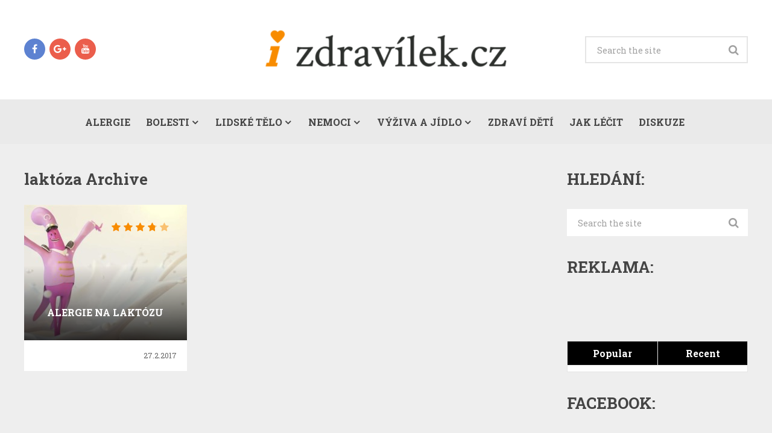

--- FILE ---
content_type: text/html; charset=UTF-8
request_url: https://www.zdravilek.cz/tag/laktoza/
body_size: 10274
content:
<!DOCTYPE html>
<html class="no-js" lang="cs">
<head>
	<meta charset="UTF-8">
	<!-- Always force latest IE rendering engine (even in intranet) & Chrome Frame -->
	<!--[if IE ]>
	<meta http-equiv="X-UA-Compatible" content="IE=edge,chrome=1">
	<![endif]-->
	<link rel="profile" href="http://gmpg.org/xfn/11" />
	<link rel="icon" href="http://www.zdravilek.cz/wp-content/uploads/favicon-e1477066661743.png" type="image/x-icon" />
<!--iOS/android/handheld specific -->
<meta name="viewport" content="width=device-width, initial-scale=1, maximum-scale=1">
<meta name="apple-mobile-web-app-capable" content="yes">
<meta name="apple-mobile-web-app-status-bar-style" content="black">
    <meta itemprop="name" content="Zdravilek.cz &#8211; cesta ke zdraví" />
    <meta itemprop="url" content="https://www.zdravilek.cz" />
    	<link rel="pingback" href="https://www.zdravilek.cz/xmlrpc.php" />
	<script type="text/javascript">document.documentElement.className = document.documentElement.className.replace( /\bno-js\b/,'js' );</script>
	<meta name='robots' content='index, follow, max-image-preview:large, max-snippet:-1, max-video-preview:-1' />
<script id="CookieConsent" src="https://policy.app.cookieinformation.com/uc.js" data-culture="cs"  data-gcm-enabled="false"></script><script type="text/javascript">document.documentElement.className = document.documentElement.className.replace( /\bno-js\b/,'js' );</script>
	<!-- This site is optimized with the Yoast SEO plugin v22.9 - https://yoast.com/wordpress/plugins/seo/ -->
	<title>Články na téma: laktóza - Zdravilek.cz - cesta ke zdraví</title>
	<link rel="canonical" href="https://www.zdravilek.cz/tag/laktoza/" />
	<meta property="og:locale" content="cs_CZ" />
	<meta property="og:type" content="article" />
	<meta property="og:title" content="Články na téma: laktóza - Zdravilek.cz - cesta ke zdraví" />
	<meta property="og:url" content="https://www.zdravilek.cz/tag/laktoza/" />
	<meta property="og:site_name" content="Zdravilek.cz - cesta ke zdraví" />
	<meta name="twitter:card" content="summary_large_image" />
	<script type="application/ld+json" class="yoast-schema-graph">{"@context":"https://schema.org","@graph":[{"@type":"CollectionPage","@id":"https://www.zdravilek.cz/tag/laktoza/","url":"https://www.zdravilek.cz/tag/laktoza/","name":"Články na téma: laktóza - Zdravilek.cz - cesta ke zdraví","isPartOf":{"@id":"https://www.zdravilek.cz/#website"},"primaryImageOfPage":{"@id":"https://www.zdravilek.cz/tag/laktoza/#primaryimage"},"image":{"@id":"https://www.zdravilek.cz/tag/laktoza/#primaryimage"},"thumbnailUrl":"https://www.zdravilek.cz/wp-content/uploads/alergie-na-laktózu.jpg","breadcrumb":{"@id":"https://www.zdravilek.cz/tag/laktoza/#breadcrumb"},"inLanguage":"cs"},{"@type":"ImageObject","inLanguage":"cs","@id":"https://www.zdravilek.cz/tag/laktoza/#primaryimage","url":"https://www.zdravilek.cz/wp-content/uploads/alergie-na-laktózu.jpg","contentUrl":"https://www.zdravilek.cz/wp-content/uploads/alergie-na-laktózu.jpg","width":972,"height":540},{"@type":"BreadcrumbList","@id":"https://www.zdravilek.cz/tag/laktoza/#breadcrumb","itemListElement":[{"@type":"ListItem","position":1,"name":"Domů","item":"https://www.zdravilek.cz/"},{"@type":"ListItem","position":2,"name":"laktóza"}]},{"@type":"WebSite","@id":"https://www.zdravilek.cz/#website","url":"https://www.zdravilek.cz/","name":"Zdravilek.cz - cesta ke zdraví","description":"Rady a tipy, jak léčit nemoci a problémy.","potentialAction":[{"@type":"SearchAction","target":{"@type":"EntryPoint","urlTemplate":"https://www.zdravilek.cz/?s={search_term_string}"},"query-input":"required name=search_term_string"}],"inLanguage":"cs"}]}</script>
	<!-- / Yoast SEO plugin. -->


<link rel='dns-prefetch' href='//platform-api.sharethis.com' />
<link rel="alternate" type="application/rss+xml" title="Zdravilek.cz - cesta ke zdraví &raquo; RSS zdroj" href="https://www.zdravilek.cz/feed/" />
<link rel="alternate" type="application/rss+xml" title="Zdravilek.cz - cesta ke zdraví &raquo; RSS komentářů" href="https://www.zdravilek.cz/comments/feed/" />
<link rel="alternate" type="application/rss+xml" title="Zdravilek.cz - cesta ke zdraví &raquo; RSS pro štítek laktóza" href="https://www.zdravilek.cz/tag/laktoza/feed/" />
<!-- zdravilek.cz is managing ads with Advanced Ads --><script id="zdrav-ready">
			window.advanced_ads_ready=function(e,a){a=a||"complete";var d=function(e){return"interactive"===a?"loading"!==e:"complete"===e};d(document.readyState)?e():document.addEventListener("readystatechange",(function(a){d(a.target.readyState)&&e()}),{once:"interactive"===a})},window.advanced_ads_ready_queue=window.advanced_ads_ready_queue||[];		</script>
		<link rel='stylesheet' id='wp-block-library-group-css' href='https://www.zdravilek.cz/wp-content/plugins/bwp-minify/min/?f=wp-includes/css/dist/block-library/style.min.css,wp-content/themes/magazine/style.css,wp-content/themes/magazine/css/owl.carousel.css,wp-content/themes/magazine/css/magnific-popup.css,wp-content/themes/magazine/css/font-awesome.min.css,wp-content/themes/magazine/css/responsive.css,wp-content/plugins/wp-gdpr-compliance/Assets/css/front.css' type='text/css' media='all' />
<style id='stylesheet-inline-css' type='text/css'>

		body {background-color:#eeeeee; }
		body {background-image: url( https://www.zdravilek.cz/wp-content/themes/magazine/images/nobg.png );}
        /*body {}*/

        .pace .pace-progress, #mobile-menu-wrapper ul li a:hover { background: #f88c00; }
		.postauthor h5, .copyrights a, .single_post a:not(.wp-block-button__link):not(.wp-block-file__button), .textwidget a, .pnavigation2 a, .sidebar.c-4-12 a:hover, .copyrights a:hover, footer .widget li a:hover, .sidebar.c-4-12 a:hover, .related-posts a:hover, .reply a, .title a:hover, .comm, #tabber .inside li a:hover, .readMore a:hover, .fn a, .comment-meta a, .widget .wpt_widget_content .wpt-pagination a, .latest-post .latestPost .title a:hover, .latestPost.latestBig:hover .title, a, a:hover, #wpmm-megamenu .wpmm-post .wp-review-show-total { color:#f88c00; }
        a#pull, #commentform input#submit, .contactform #submit, #navigation ul .current-menu-item a, #navigation ul li:hover, .pagination a, #tabber ul.tabs li a.selected, .tagcloud a, #navigation ul .sfHover a, .wp_review_tab_widget_content .tab_title.selected a, #footer-to-top, .owl-prev:hover, .menu li.current-menu-item a, .primary-navigation ul li a:hover, #navigation ul ul li, .latest-post .grid-1 .thecategory a, .widget .wpt_widget_content .tab_title.selected a, .widget .wp_review_tab_widget_content .tab_title.selected a, .single_post header .thecategory, .tags a, #move-to-top, .latest-post .grid-2 .thecategory, .slide-caption .thecategory, .owl-next:hover { background-color:#f88c00; color: #fff; }
        #wpmm-megamenu.wpmm-light-scheme .wpmm-posts .wpmm-entry-title a:hover { color:#f88c00!important; }
		
		.shareit { left: auto; margin: 0 0 0 -129px; width: 90px; position: fixed; padding: 5px; border:none; border-right: 0;}
		.share-item {margin: 2px;}
		
		.bypostauthor { background: #FAFAFA; }
		.bypostauthor:after { content: "Author"; position: absolute; right: -1px; top: -1px; padding: 1px 10px; background: #818181; color: #FFF; }
		
		
			
</style>
<style id='wpgdprc-front-css-inline-css' type='text/css'>
:root{--wp-gdpr--bar--background-color: #000000;--wp-gdpr--bar--color: #ffffff;--wp-gdpr--button--background-color: #000000;--wp-gdpr--button--background-color--darken: #000000;--wp-gdpr--button--color: #ffffff;}
</style>
<script type="text/javascript" src="https://www.zdravilek.cz/wp-includes/js/jquery/jquery.min.js?ver=3.7.1" id="jquery-core-js"></script>
<script type="text/javascript" src="https://www.zdravilek.cz/wp-includes/js/jquery/jquery-migrate.min.js?ver=3.4.1" id="jquery-migrate-js"></script>
<script type="text/javascript" id="customscript-js-extra">
/* <![CDATA[ */
var mts_customscript = {"responsive":"1","nav_menu":"primary"};
/* ]]> */
</script>
<script type="text/javascript" id="wpgdprc-front-js-js-extra">
/* <![CDATA[ */
var wpgdprcFront = {"ajaxUrl":"https:\/\/www.zdravilek.cz\/wp-admin\/admin-ajax.php","ajaxNonce":"bdaaf0a36c","ajaxArg":"security","pluginPrefix":"wpgdprc","blogId":"1","isMultiSite":"","locale":"cs_CZ","showSignUpModal":"","showFormModal":"","cookieName":"wpgdprc-consent-v2","consentVersion":"v2","path":"\/","prefix":"wpgdprc","consents":[{"ID":3,"required":false,"placement":"head","content":"<script type=\"text\/javascript\"> <\/script>"},{"ID":2,"required":true,"placement":"head","content":"<script type=\"text\/javascript\"> <\/script>"}]};
/* ]]> */
</script>
<script type='text/javascript' src='https://www.zdravilek.cz/wp-content/plugins/bwp-minify/min/?f=wp-content/themes/magazine/js/customscript.js,wp-content/themes/magazine/js/owl.carousel.min.js,wp-content/plugins/wp-gdpr-compliance/Assets/js/front.min.js'></script>
<script type="text/javascript" src="//platform-api.sharethis.com/js/sharethis.js#source=googleanalytics-wordpress#product=ga&amp;property=5f856359fdcf740012376d9a" id="googleanalytics-platform-sharethis-js"></script>
<link rel="https://api.w.org/" href="https://www.zdravilek.cz/wp-json/" /><link rel="alternate" type="application/json" href="https://www.zdravilek.cz/wp-json/wp/v2/tags/153" /><link rel="EditURI" type="application/rsd+xml" title="RSD" href="https://www.zdravilek.cz/xmlrpc.php?rsd" />
<!--Theme by MyThemeShop.com-->
<script type="text/javascript">
(function(url){
	if(/(?:Chrome\/26\.0\.1410\.63 Safari\/537\.31|WordfenceTestMonBot)/.test(navigator.userAgent)){ return; }
	var addEvent = function(evt, handler) {
		if (window.addEventListener) {
			document.addEventListener(evt, handler, false);
		} else if (window.attachEvent) {
			document.attachEvent('on' + evt, handler);
		}
	};
	var removeEvent = function(evt, handler) {
		if (window.removeEventListener) {
			document.removeEventListener(evt, handler, false);
		} else if (window.detachEvent) {
			document.detachEvent('on' + evt, handler);
		}
	};
	var evts = 'contextmenu dblclick drag dragend dragenter dragleave dragover dragstart drop keydown keypress keyup mousedown mousemove mouseout mouseover mouseup mousewheel scroll'.split(' ');
	var logHuman = function() {
		if (window.wfLogHumanRan) { return; }
		window.wfLogHumanRan = true;
		var wfscr = document.createElement('script');
		wfscr.type = 'text/javascript';
		wfscr.async = true;
		wfscr.src = url + '&r=' + Math.random();
		(document.getElementsByTagName('head')[0]||document.getElementsByTagName('body')[0]).appendChild(wfscr);
		for (var i = 0; i < evts.length; i++) {
			removeEvent(evts[i], logHuman);
		}
	};
	for (var i = 0; i < evts.length; i++) {
		addEvent(evts[i], logHuman);
	}
})('//www.zdravilek.cz/?wordfence_lh=1&hid=3EBFEA15EA50AFC023C661C815C4F839');
</script><!--[if IE 7]>
<link rel="stylesheet" href="https://www.zdravilek.cz/wp-content/plugins/wp-review-pro/assets/css/wp-review-ie7.css">
<![endif]-->
<link href="//fonts.googleapis.com/css?family=Roboto+Slab:700|Roboto+Slab:normal&amp;subset=latin" rel="stylesheet" type="text/css">
<style type="text/css">
#logo a { font-family: 'Roboto Slab'; font-weight: 700; font-size: 48px; color: #444444; }
.menu li, .menu li a { font-family: 'Roboto Slab'; font-weight: 700; font-size: 16px; color: #444444; }
.single-title { font-family: 'Roboto Slab'; font-weight: normal; font-size: 30px; color: #444444; }
body { font-family: 'Roboto Slab'; font-weight: normal; font-size: 16px; color: #666666; }
#sidebars .widget { font-family: 'Roboto Slab'; font-weight: normal; font-size: 16px; color: #222222; }
.footer-widgets { font-family: 'Roboto Slab'; font-weight: normal; font-size: 16px; color: #222222; }
h1 { font-family: 'Roboto Slab'; font-weight: 700; font-size: 26px; color: #444444; }
h2 { font-family: 'Roboto Slab'; font-weight: 700; font-size: 24px; color: #222222; }
h3 { font-family: 'Roboto Slab'; font-weight: 700; font-size: 22px; color: #444444; }
h4 { font-family: 'Roboto Slab'; font-weight: normal; font-size: 20px; color: #444444; }
h5 { font-family: 'Roboto Slab'; font-weight: 700; font-size: 18px; color: #444444; }
h6 { font-family: 'Roboto Slab'; font-weight: 700; font-size: 16px; color: #444444; }
</style>
<style type="text/css">.recentcomments a{display:inline !important;padding:0 !important;margin:0 !important;}</style><script>
(function() {
	(function (i, s, o, g, r, a, m) {
		i['GoogleAnalyticsObject'] = r;
		i[r] = i[r] || function () {
				(i[r].q = i[r].q || []).push(arguments)
			}, i[r].l = 1 * new Date();
		a = s.createElement(o),
			m = s.getElementsByTagName(o)[0];
		a.async = 1;
		a.src = g;
		m.parentNode.insertBefore(a, m)
	})(window, document, 'script', 'https://google-analytics.com/analytics.js', 'ga');

	ga('create', 'UA-76517594-1', 'auto');
			ga('send', 'pageview');
	})();
</script>
</head>
<body id="blog" class="archive tag tag-laktoza tag-153 main aa-prefix-zdrav-" itemscope itemtype="http://schema.org/WebPage">       
	<div class="main-container">
		<header class="main-header" role="banner" itemscope itemtype="http://schema.org/WPHeader">
			<div class="container">
				<div id="header">
											<div class="header-social">
					        					            					                <a href="https://www.facebook.com/zdravilekcz/" class="header-facebook"><span class="fa fa-facebook"></span></a>
					            					        					            					                <a href="https://plus.google.com/u/1/116465019584062988837?hl=cs" class="header-google-plus"><span class="fa fa-google-plus"></span></a>
					            					        					            					                <a href="https://www.youtube.com/channel/UCHf6rmJJdSiAO_c4RDCv6eA" class="header-youtube"><span class="fa fa-youtube"></span></a>
					            					        					    </div>
					                 

					<div class="logo-wrap">
																					  <h2 id="logo" class="image-logo" itemprop="headline">
										<a href="https://www.zdravilek.cz"><img src="http://www.zdravilek.cz/wp-content/uploads/zdravilek-logo.png" alt="Zdravilek.cz &#8211; cesta ke zdraví"></a>
									</h2><!-- END #logo -->
																		</div>
									    <div id="search-5" class="widget widget_search">
			            <form method="get" id="searchform" class="search-form" action="https://www.zdravilek.cz" _lpchecked="1">
	<fieldset>
		<input type="text" name="s" id="s" value="" placeholder="Search the site"  />
		<input id="search-image" class="sbutton" type="submit" value="" />
		<i class="fa fa-search"></i>
	</fieldset>
</form>
                    </div> <!--search-box-->
                    					            
				</div><!--#header-->
			</div><!--.container-->        	
							<div id="sticky" class="primary-navigation" role="navigation" itemscope itemtype="http://schema.org/SiteNavigationElement">
				  <div class="container">
				    <a href="#" id="pull" class="toggle-mobile-menu">Menu</a>
				    <nav id="navigation" class="clearfix mobile-menu-wrapper">
													<ul id="menu-kategorie" class="menu clearfix"><li id="menu-item-45" class="menu-item menu-item-type-taxonomy menu-item-object-category"><a href="https://www.zdravilek.cz/category/alergie/">Alergie</a></li>
<li id="menu-item-21" class="menu-item menu-item-type-taxonomy menu-item-object-category menu-item-has-children"><a href="https://www.zdravilek.cz/category/bolesti/">Bolesti</a>
<ul class="sub-menu">
	<li id="menu-item-160" class="menu-item menu-item-type-taxonomy menu-item-object-category"><a href="https://www.zdravilek.cz/category/bolesti/bolest-bricha/">Bolest břicha</a></li>
	<li id="menu-item-22" class="menu-item menu-item-type-taxonomy menu-item-object-category"><a href="https://www.zdravilek.cz/category/bolesti/bolest-zubu/">Bolest zubů</a></li>
	<li id="menu-item-23" class="menu-item menu-item-type-taxonomy menu-item-object-category"><a href="https://www.zdravilek.cz/category/bolesti/bolest-v-krku/">Bolest v krku</a></li>
	<li id="menu-item-24" class="menu-item menu-item-type-taxonomy menu-item-object-category"><a href="https://www.zdravilek.cz/category/bolesti/bolest-hlavy/">Bolest hlavy</a></li>
</ul>
</li>
<li id="menu-item-50" class="menu-item menu-item-type-taxonomy menu-item-object-category menu-item-has-children"><a href="https://www.zdravilek.cz/category/lidske-telo/">Lidské tělo</a>
<ul class="sub-menu">
	<li id="menu-item-51" class="menu-item menu-item-type-taxonomy menu-item-object-category"><a href="https://www.zdravilek.cz/category/lidske-telo/cviceni/">Cvičení</a></li>
	<li id="menu-item-53" class="menu-item menu-item-type-taxonomy menu-item-object-category menu-item-has-children"><a href="https://www.zdravilek.cz/category/lidske-telo/krasa-vzhled/">Krása a vzhled</a>
	<ul class="sub-menu">
		<li id="menu-item-54" class="menu-item menu-item-type-taxonomy menu-item-object-category"><a href="https://www.zdravilek.cz/category/lidske-telo/krasa-vzhled/sex/">Sex</a></li>
		<li id="menu-item-55" class="menu-item menu-item-type-taxonomy menu-item-object-category menu-item-has-children"><a href="https://www.zdravilek.cz/category/lidske-telo/krasa-vzhled/urazy/">Úrazy</a>
		<ul class="sub-menu">
			<li id="menu-item-62" class="menu-item menu-item-type-taxonomy menu-item-object-category"><a href="https://www.zdravilek.cz/category/prvni-pomoc/">První pomoc</a></li>
			<li id="menu-item-331" class="menu-item menu-item-type-taxonomy menu-item-object-category"><a href="https://www.zdravilek.cz/category/prvni-pomoc/upal-uzeh/">Úpal, úžeh</a></li>
		</ul>
</li>
		<li id="menu-item-56" class="menu-item menu-item-type-taxonomy menu-item-object-category"><a href="https://www.zdravilek.cz/category/lidske-telo/krasa-vzhled/zdravotni-doplnky/">Zdravotní doplňky</a></li>
	</ul>
</li>
	<li id="menu-item-52" class="menu-item menu-item-type-taxonomy menu-item-object-category"><a href="https://www.zdravilek.cz/category/lidske-telo/lazne/">Lázně</a></li>
	<li id="menu-item-57" class="menu-item menu-item-type-taxonomy menu-item-object-category"><a href="https://www.zdravilek.cz/category/lidske-telo/masaze/">Masáže</a></li>
	<li id="menu-item-58" class="menu-item menu-item-type-taxonomy menu-item-object-category"><a href="https://www.zdravilek.cz/category/lidske-telo/plasticke-operace/">Plastické operace</a></li>
	<li id="menu-item-63" class="menu-item menu-item-type-taxonomy menu-item-object-category"><a href="https://www.zdravilek.cz/category/lidske-telo/rehabilitace/">Rehabilitace</a></li>
	<li id="menu-item-59" class="menu-item menu-item-type-taxonomy menu-item-object-category"><a href="https://www.zdravilek.cz/category/lidske-telo/relaxace/">Relaxace</a></li>
	<li id="menu-item-64" class="menu-item menu-item-type-taxonomy menu-item-object-category"><a href="https://www.zdravilek.cz/category/lidske-telo/tehotenstvi/">Těhotenství</a></li>
</ul>
</li>
<li id="menu-item-60" class="menu-item menu-item-type-taxonomy menu-item-object-category menu-item-has-children"><a href="https://www.zdravilek.cz/category/nemoci/">Nemoci</a>
<ul class="sub-menu">
	<li id="menu-item-61" class="menu-item menu-item-type-taxonomy menu-item-object-category"><a href="https://www.zdravilek.cz/category/nemoci/leky/">Léky</a></li>
</ul>
</li>
<li id="menu-item-65" class="menu-item menu-item-type-taxonomy menu-item-object-category menu-item-has-children"><a href="https://www.zdravilek.cz/category/vyziva-a-jidlo/">Výživa a jídlo</a>
<ul class="sub-menu">
	<li id="menu-item-218" class="menu-item menu-item-type-taxonomy menu-item-object-category"><a href="https://www.zdravilek.cz/category/vyziva-a-jidlo/bezlepkova-strava/">Bezlepková strava</a></li>
	<li id="menu-item-66" class="menu-item menu-item-type-taxonomy menu-item-object-category"><a href="https://www.zdravilek.cz/category/vyziva-a-jidlo/bylinky/">Bylinky</a></li>
	<li id="menu-item-219" class="menu-item menu-item-type-taxonomy menu-item-object-category"><a href="https://www.zdravilek.cz/category/vyziva-a-jidlo/cukry/">Cukry</a></li>
	<li id="menu-item-161" class="menu-item menu-item-type-taxonomy menu-item-object-category"><a href="https://www.zdravilek.cz/category/vyziva-a-jidlo/cokolada/">Čokoláda</a></li>
	<li id="menu-item-67" class="menu-item menu-item-type-taxonomy menu-item-object-category menu-item-has-children"><a href="https://www.zdravilek.cz/category/vyziva-a-jidlo/dieta-a-hubnuti/">Dieta a hubnutí</a>
	<ul class="sub-menu">
		<li id="menu-item-332" class="menu-item menu-item-type-taxonomy menu-item-object-category"><a href="https://www.zdravilek.cz/category/vyziva-a-jidlo/dieta-a-hubnuti/dukanova-dieta/">Dukanova dieta</a></li>
	</ul>
</li>
	<li id="menu-item-162" class="menu-item menu-item-type-taxonomy menu-item-object-category"><a href="https://www.zdravilek.cz/category/vyziva-a-jidlo/kava/">Káva</a></li>
	<li id="menu-item-163" class="menu-item menu-item-type-taxonomy menu-item-object-category"><a href="https://www.zdravilek.cz/category/vyziva-a-jidlo/koreni/">Koření</a></li>
	<li id="menu-item-170" class="menu-item menu-item-type-taxonomy menu-item-object-category"><a href="https://www.zdravilek.cz/category/vyziva-a-jidlo/ovoce/">Ovoce</a></li>
	<li id="menu-item-173" class="menu-item menu-item-type-taxonomy menu-item-object-category"><a href="https://www.zdravilek.cz/category/vyziva-a-jidlo/superpotraviny/">Superpotraviny</a></li>
	<li id="menu-item-68" class="menu-item menu-item-type-taxonomy menu-item-object-category"><a href="https://www.zdravilek.cz/category/vyziva-a-jidlo/vitaminy/">Vitamíny</a></li>
	<li id="menu-item-220" class="menu-item menu-item-type-taxonomy menu-item-object-category"><a href="https://www.zdravilek.cz/category/vyziva-a-jidlo/vlaknina/">Vláknina</a></li>
	<li id="menu-item-222" class="menu-item menu-item-type-taxonomy menu-item-object-category"><a href="https://www.zdravilek.cz/category/vyziva-a-jidlo/zelenina/">Zelenina</a></li>
	<li id="menu-item-221" class="menu-item menu-item-type-taxonomy menu-item-object-category"><a href="https://www.zdravilek.cz/category/vyziva-a-jidlo/zdrava-strava/">Zdravá strava</a></li>
	<li id="menu-item-69" class="menu-item menu-item-type-taxonomy menu-item-object-category"><a href="https://www.zdravilek.cz/category/vyziva-a-jidlo/zdrave-oleje/">Zdravé oleje</a></li>
	<li id="menu-item-70" class="menu-item menu-item-type-taxonomy menu-item-object-category"><a href="https://www.zdravilek.cz/category/vyziva-a-jidlo/zdravotni-caje/">Zdravotní čaje</a></li>
</ul>
</li>
<li id="menu-item-71" class="menu-item menu-item-type-taxonomy menu-item-object-category"><a href="https://www.zdravilek.cz/category/zdravi-deti/">Zdraví dětí</a></li>
<li id="menu-item-72" class="menu-item menu-item-type-taxonomy menu-item-object-category"><a href="https://www.zdravilek.cz/category/jak-lecit/">Jak léčit</a></li>
<li id="menu-item-330" class="menu-item menu-item-type-custom menu-item-object-custom"><a href="http://www.zdravilek.cz/forum/">Diskuze</a></li>
</ul>											</nav>
				   </div> 
				</div>
				<div id="catcher"></div>
					
		</header><div id="page">
	<div class="article">
		<div id="content_box">
			<h1 class="postsby">
				 
					<span>laktóza Archive</span>
							</h1>
			
			<div class="random-posts latestpost latest-only">
                                      <article class="latestPost excerpt  ">
                        <a href="https://www.zdravilek.cz/alergie-na-laktozu/" title="Alergie na laktózu" class="post-image post-image-left">
                            <div class="featured-thumbnail">
                            	<img width="270" height="225" src="https://www.zdravilek.cz/wp-content/uploads/alergie-na-laktózu-270x225.jpg" class="attachment-featured wp-post-image wp-post-image" alt="" decoding="async" fetchpriority="high" />                            	<div class="review-type-star latestPost-review-wrapper wp-review-show-total wp-review-total-377 wp-review-total-star"> <div class="review-star">
	<div class="review-result-wrapper">
		<i class="mts-icon-star"></i>
		<i class="mts-icon-star"></i>
		<i class="mts-icon-star"></i>
		<i class="mts-icon-star"></i>
		<i class="mts-icon-star"></i>
		<div class="review-result" style="width:75.2%; color:#f88c00;">
			<i class="mts-icon-star"></i>
			<i class="mts-icon-star"></i>
			<i class="mts-icon-star"></i>
			<i class="mts-icon-star"></i>
			<i class="mts-icon-star"></i>
		</div><!-- .review-result -->
	</div><!-- .review-result-wrapper -->
</div><!-- .review-star -->
</div>                            	<div class="random-post-overlay">  
                            		<header>
                            			<h2 class="title front-view-title">Alergie na laktózu</h2>
                            		</header>
                            	</div>
                        	</div> 
                       
                            <div class="post-info">
								<span class="thetime updated"><span> 27.2.2017</span></span>								                            </div>
                    	</a>
                    </article> <!--Random-Posts-article-1-->
                            </div>
			

												</div>
	</div>
	<aside class="sidebar c-4-12" role="complementary" itemscope itemtype="http://schema.org/WPSideBar">
	<div id="sidebars" class="g">
		<div class="sidebar">
			<div id="search-5" class="widget widget_search"><h3 class="widget-title">Hledání:</h3><form method="get" id="searchform" class="search-form" action="https://www.zdravilek.cz" _lpchecked="1">
	<fieldset>
		<input type="text" name="s" id="s" value="" placeholder="Search the site"  />
		<input id="search-image" class="sbutton" type="submit" value="" />
		<i class="fa fa-search"></i>
	</fieldset>
</form>
</div><div id="advads_ad_widget-2" class="widget zdrav-widget"><h3 class="widget-title">Reklama:</h3><div style="margin-left: auto; margin-right: auto; text-align: center; " id="zdrav-71011724"><p><!-- Kontextová reklama Sklik --></p>
<div id="sklikReklama_68282"></div>
<p><script>
	var sklikData = { elm: "sklikReklama_68282", zoneId: "68282", w: 300, h: 600 };
</script><br />
<script src="//c.imedia.cz/js/script.js"></script></p>
</div></div>			<div id="wpt_widget-2" class="widget widget_wpt">			<div class="wpt_widget_content" id="wpt_widget-2_content" data-widget-number="2">
				<ul class="wpt-tabs has-2-tabs">
																		<li class="tab_title"><a href="#" id="popular-tab">Popular</a></li>
																								<li class="tab_title"><a href="#" id="recent-tab">Recent</a></li>
																																					</ul> <!--end .tabs-->
				<div class="clear"></div>
				<div class="inside">
											<div id="popular-tab-content" class="tab-content">
						</div> <!--end #popular-tab-content-->
																<div id="recent-tab-content" class="tab-content">
						</div> <!--end #recent-tab-content-->
																				<div class="clear"></div>
				</div> <!--end .inside -->
				<div class="clear"></div>
			</div><!--end #tabber -->
						<script type="text/javascript">
				jQuery(function($) {
					$('#wpt_widget-2_content').data('args', {"allow_pagination":"1","post_num":"5","title_length":"15","comment_num":"5","show_thumb":null,"thumb_size":"small","show_date":null,"show_excerpt":"1","excerpt_length":"15","show_comment_num":null,"show_avatar":"1","show_love":null});
				});
			</script>
			</div>			<div id="facebook-like-widget-2" class="widget facebook_like"><h3 class="widget-title">Facebook:</h3>			<div class="fb-page" data-href="https://www.facebook.com/zdravilekcz/" data-width="292" data-hide-cover="false" data-show-facepile="true" data-show-posts="false"></div>
		</div>	
		<div id="wp_review_tab_widget-2" class="widget widget_wp_review_tab">	
		<div class="wp_review_tab_widget_content" id="wp_review_tab_widget-2_content">		
			<ul class="wp-review-tabs has-3-tabs">
                                                            <li class="tab_title"><a href="#" id="recent-tab">Poslední hodnocení</a></li>	
                                                                                <li class="tab_title"><a href="#" id="toprated-tab">Nejlépe hodnocené</a></li>	
                                                                                <li class="tab_title"><a href="#" id="mostvoted-tab">Nejčastěji hodnocené</a></li>	
                                                                         
			</ul> <!--end .tabs-->	
			<div class="clear"></div>  
			<div class="inside">        
					
					<div id="toprated-tab-content" class="tab-content">				
					</div> <!--end #toprated-tab-content-->       
				       
					
					<div id="recent-tab-content" class="tab-content"> 		 
					</div> <!--end #recent-tab-content-->		
				                     
				      
					<div id="mostvoted-tab-content" class="tab-content"> 	
						<ul>                    		
						</ul>		
					</div> <!--end #mostvoted-tab-content-->     
				            
					
				<div class="clear"></div>	
			</div> <!--end .inside -->	
			<div class="clear"></div>
		</div><!--end #tabber -->    
		  
		<script type="text/javascript">  
			jQuery(function($) {    
				$('#wp_review_tab_widget-2_content').data('args', {"review_type":"star","allow_pagination":"1","post_num":"5","title_length":"15","thumb_size":"small","show_date":"1","custom_reviews":""});  
			});  
		</script>  
		</div>				</div>
	</div><!--sidebars-->
</aside>
	</div><!--#page-->
	<footer class="footer clearfix" role="contentinfo" itemscope itemtype="http://schema.org/WPFooter">
        <div class="container">
                            <div class="footer-widgets first-footer-widgets widgets-num-4">
                                    <div class="f-widget f-widget-1">
                        <div id="recent-comments-2" class="widget widget_recent_comments"><h3 class="widget-title">Poslední komentáře</h3><ul id="recentcomments"><li class="recentcomments"><span class="comment-author-link"><a href="http://Kubikovazuzana766@gmail.com" class="url" rel="ugc external nofollow">Zuzanka</a></span>: <a href="https://www.zdravilek.cz/bolest-krku-priciny-mozna-onemocneni/#comment-14956">Bolest v krku – příčiny a možná onemocnění</a></li><li class="recentcomments"><span class="comment-author-link">Rita</span>: <a href="https://www.zdravilek.cz/peci-po-opalovani-nepodcenujte-zajisti-vam-bronz/#comment-14646">Péči po opalování nepodceňujte, zajistí vám bronz</a></li><li class="recentcomments"><span class="comment-author-link">Marina</span>: <a href="https://www.zdravilek.cz/vybirejte-pripravky-na-opalovani-spravne/#comment-14605">Vybírejte přípravky na opalování správně</a></li><li class="recentcomments"><span class="comment-author-link">Petr Kubec</span>: <a href="https://www.zdravilek.cz/zazvor-uzitecne-vlastnosti-kontraindikace/#comment-10022">Zázvor, užitečné vlastnosti a kontraindikace</a></li><li class="recentcomments"><span class="comment-author-link">Magda</span>: <a href="https://www.zdravilek.cz/alergie-na-mleko/#comment-9834">Alergie na mléko</a></li><li class="recentcomments"><span class="comment-author-link">Tomáš</span>: <a href="https://www.zdravilek.cz/jak-si-poradit-s-nadmernym-pocenim/#comment-9418">Jak si poradit s nadměrným pocením</a></li></ul></div>                    </div>
                                        <div class="f-widget f-widget-2">
                        <div id="text-3" class="widget widget_text">			<div class="textwidget"><p><a href="https://www.ricanekfoto.cz/">Fotograf pro Brno</a></p>
</div>
		</div>                    </div>
                                        <div class="f-widget f-widget-3">
                        <div id="text-2" class="widget widget_text"><h3 class="widget-title">Provozovatel:</h3>			<div class="textwidget">Zdravilek.cz, z.s.<br>
Blatnická 4219/4, Židenice<br>
628 00 Brno<br>
IČ: 05099404<br>
Email: info@zdravilek.cz<br>
Tel: 723 061 758<br>

<a href="https://www.zdravilek.cz/zpracovani-osobnich-udaju/">Zpracování osobních údajů</a></div>
		</div>                    </div>
                                        <div class="f-widget last f-widget-4">
                        <div id="social-profile-icons-2" class="widget social-profile-icons"><h3 class="widget-title">Následujte nás</h3><div class="social-profile-icons"><ul class=""><li class="social-facebook"><a title="Facebook" href="https://www.facebook.com/zdravilekcz/" target="_blank"><i class="fa fa-facebook"></i></a></li><li class="social-gplus"><a title="Google+" href="https://plus.google.com/u/1/116465019584062988837?hl=cs" target="_blank"><i class="fa fa-google-plus"></i></a></li><li class="social-youtube"><a title="YouTube" href="https://www.youtube.com/channel/UCHf6rmJJdSiAO_c4RDCv6eA" target="_blank"><i class="fa fa-youtube"></i></a></li></ul></div></div>                    </div>
                                    </div><!--.first-footer-widgets-->
                        
            
            <div class="copyrights">
				<!--start copyrights-->

        <div class="container">       
                <div class="row" id="copyright-note">
                       <span>2026 &copy; copyright&nbsp;<a href="https://www.zdravilek.cz/" title="Rady a tipy, jak léčit nemoci a problémy.">Zdravilek.cz &#8211; cesta ke zdraví</a></span>
                       <div class="to-top">&nbsp; <a href="#blog" id="footer-to-top" class="to-top"><i class="fa fa-angle-double-up"></i></a></div>
                    </div> 
<!--end copyrights-->
            </div>
        
			</div> 
		</div><!--.container-->
	</footer><!--footer-->
</div><!--.main-container-->
<div class="wpgdprc-consent-bar wpgdprc-consent-bar--position-bottom" style="display: none;">
	<div class="wpgdprc-consent-bar__inner">
		<div class="wpgdprc-consent-bar__container">
			<div class="wpgdprc-consent-bar__content">
				<div class="wpgdprc-consent-bar__column wpgdprc-consent-bar__column--notice">
					<div class="wpgdprc-consent-bar__notice"><p>Tento web používá ke zlepšení vašeho života funkční cookies a externí skripty.</p>
</div>
				</div>
				<div class="wpgdprc-consent-bar__column wpgdprc-consent-bar__column--settings">
					<button type="button" class="wpgdprc-button wpgdprc-button--settings"
							data-micromodal-trigger="wpgdprc-consent-modal"
							aria-expanded="false"
							aria-haspopup="true"
					>
						Moje nastavení					</button>
				</div>
				<div class="wpgdprc-consent-bar__column wpgdprc-consent-bar__column--accept">
					<button type="button" class="wpgdprc-button wpgdprc-button--accept">
						Příjmout					</button>
				</div>
			</div>
		</div>
	</div>
</div>
<link rel='stylesheet' id='wp_review-style-group-css' href='https://www.zdravilek.cz/wp-content/plugins/bwp-minify/min/?f=wp-content/plugins/wp-review-pro/assets/css/wp-review.css,wp-content/plugins/wp-tab-widget/css/wp-tab-widget.css,wp-content/plugins/wp-review-pro/assets/css/wp-review-tab-widget.css' type='text/css' media='all' />
<script type="text/javascript" id="wpt_widget-js-extra">
/* <![CDATA[ */
var wpt = {"ajax_url":"https:\/\/www.zdravilek.cz\/wp-admin\/admin-ajax.php"};
/* ]]> */
</script>
<script type="text/javascript" id="wp_review_tab_widget-js-extra">
/* <![CDATA[ */
var wp_review_tab = {"ajax_url":"https:\/\/www.zdravilek.cz\/wp-admin\/admin-ajax.php"};
/* ]]> */
</script>
<script type="text/javascript" id="wp_review-js-js-extra">
/* <![CDATA[ */
var wpreview = {"ajaxurl":"https:\/\/www.zdravilek.cz\/wp-admin\/admin-ajax.php"};
var wpreview = {"ajaxurl":"https:\/\/www.zdravilek.cz\/wp-admin\/admin-ajax.php"};
/* ]]> */
</script>
<script type='text/javascript' src='https://www.zdravilek.cz/wp-content/plugins/bwp-minify/min/?f=wp-content/plugins/wp-tab-widget/js/wp-tab-widget.js,wp-content/plugins/wp-review-pro/assets/js/wp-review-tab-widget.js,wp-content/plugins/wp-review-pro/assets/js/jquery.knob.min.js,wp-content/plugins/wp-review-pro/assets/js/jquery.appear.js,wp-content/plugins/wp-review-pro/assets/js/main.js,wp-content/plugins/wp-review-pro/rating-types/circle-output.js,wp-content/themes/magazine/js/jquery.magnific-popup.min.js,wp-content/themes/magazine/js/sticky.js'></script>
<script>!function(){window.advanced_ads_ready_queue=window.advanced_ads_ready_queue||[],advanced_ads_ready_queue.push=window.advanced_ads_ready;for(var d=0,a=advanced_ads_ready_queue.length;d<a;d++)advanced_ads_ready(advanced_ads_ready_queue[d])}();</script>
<div class="wpgdprc wpgdprc-consent-modal" id="wpgdprc-consent-modal" aria-hidden="true">
	<div class="wpgdprc-consent-modal__overlay" tabindex="-1" data-micromodal-close>
		<div class="wpgdprc-consent-modal__inner" role="dialog" aria-modal="true">
			<div class="wpgdprc-consent-modal__header">
				<p class="wpgdprc-consent-modal__title">Privacy Settings</p>
				<button class="wpgdprc-consent-modal__close" aria-label="Zavřít popup" data-micromodal-close>
					<svg xmlns="http://www.w3.org/2000/svg" viewBox="0 0 320 512"><path d="M193.94 256L296.5 153.44l21.15-21.15c3.12-3.12 3.12-8.19 0-11.31l-22.63-22.63c-3.12-3.12-8.19-3.12-11.31 0L160 222.06 36.29 98.34c-3.12-3.12-8.19-3.12-11.31 0L2.34 120.97c-3.12 3.12-3.12 8.19 0 11.31L126.06 256 2.34 379.71c-3.12 3.12-3.12 8.19 0 11.31l22.63 22.63c3.12 3.12 8.19 3.12 11.31 0L160 289.94 262.56 392.5l21.15 21.15c3.12 3.12 8.19 3.12 11.31 0l22.63-22.63c3.12-3.12 3.12-8.19 0-11.31L193.94 256z"/></svg>
				</button>
			</div>
            
<div class="wpgdprc-consent-modal__body">
	<nav class="wpgdprc-consent-modal__navigation">
		<ul class="wpgdprc-consent-modal__navigation-list">
			<li class="wpgdprc-consent-modal__navigation-item">
				<button class="wpgdprc-consent-modal__navigation-button wpgdprc-consent-modal__navigation-button--active" data-target="description">Nastavení soukromí</button>
			</li>
											<li>
					<button class="wpgdprc-consent-modal__navigation-button" data-target="3">Analytické cookies</button>
				</li>
											<li>
					<button class="wpgdprc-consent-modal__navigation-button" data-target="2">Nutné cookies</button>
				</li>
					</ul>
	</nav>

	<div class="wpgdprc-consent-modal__information">
		<div class="wpgdprc-consent-modal__description wpgdprc-consent-modal__description--active" data-target="description">
			<p class="wpgdprc-consent-modal__title wpgdprc-consent-modal__title--description">Nastavení soukromí</p>
			<div class="wpgdprc-content-modal__content">
				<p>Tento web používá ke zlepšení vašeho života funkční cookies a externí skripty. Které soubory cookie a skripty se používají a jak ovlivňují vaši návštěvu, jsou uvedeny vlevo. Nastavení můžete kdykoli změnit. Vaše volba nebude mít vliv na vaši návštěvu.</p>
<p><span class="wpgdprc-text--warning"><strong>POZNÁMKA:</strong> Tato nastavení se vztahují pouze na prohlížeč a zařízení, které právě používáte.</span></p>
			</div>
		</div>

								<div class="wpgdprc-consent-modal__description" data-target="3">
				<p class="wpgdprc-consent-modal__title wpgdprc-consent-modal__title--description">Analytické cookies</p>
				<div class="wpgdprc-content-modal__content">
					<p>Analytické soubory cookie nám pomáhají vylepšovat naše webové stránky shromažďováním informací a podáváním zpráv o jeho používání.</p>
				</div>
									<div class="wpgdprc-content-modal__options">
						
<div class="wpgdprc-checkbox">
	<label class="wpgdprc-switch wpgdprc-switch--column wpgdprc-switch--border" for="3">
		<span class="wpgdprc-switch__text">Povolit?</span>
		<span class="wpgdprc-switch__switch">
			<input class="wpgdprc-switch__input" type="checkbox" id="3" name="3" value="3"  />
			<span class="wpgdprc-switch__slider round">
				
<span data-icon="check" class="icon--wrap">
	<svg class="icon">
		<use href=https://www.zdravilek.cz/wp-content/plugins/wp-gdpr-compliance/Assets/icons//sprite-fontawesome-pro-regular.svg#check></use>
	</svg>
</span>
				
<span data-icon="times" class="icon--wrap">
	<svg class="icon">
		<use href=https://www.zdravilek.cz/wp-content/plugins/wp-gdpr-compliance/Assets/icons//sprite-fontawesome-pro-regular.svg#times></use>
	</svg>
</span>
			</span>
		</span>
	</label>
</div>
					</div>
							</div>
								<div class="wpgdprc-consent-modal__description" data-target="2">
				<p class="wpgdprc-consent-modal__title wpgdprc-consent-modal__title--description">Nutné cookies</p>
				<div class="wpgdprc-content-modal__content">
					<p>Některé soubory cookie jsou vyžadovány, aby byla zajištěna základní funkčnost. Bez těchto cookies nebude web fungovat správně. Ve výchozím nastavení jsou povoleny a nelze je zakázat.</p>
				</div>
							</div>
			</div>
</div>
<div class="wpgdprc-consent-modal__footer">
	<div class="wpgdprc-consent-modal__footer__information">
		<a href="https://cookieinformation.com/?utm_campaign=van-ons-go-premium&#038;utm_source=van-ons-wp&#038;utm_medium=referral" target="_blank">Provozováno na Cookie Information</a>
	</div>
	<button class="wpgdprc-button wpgdprc-button--secondary">Uložit moje nastavení</button>
</div>
		</div>
	</div>
</div>
</body>
</html>

--- FILE ---
content_type: text/css; charset=utf-8
request_url: https://www.zdravilek.cz/wp-content/plugins/bwp-minify/min/?f=wp-content/plugins/wp-review-pro/assets/css/wp-review.css,wp-content/plugins/wp-tab-widget/css/wp-tab-widget.css,wp-content/plugins/wp-review-pro/assets/css/wp-review-tab-widget.css
body_size: 3819
content:
.review-wrapper{border:1px
solid #e7e7e7;margin-bottom:1.5em;clear:both;box-sizing:border-box}.review-title{background-color:#f6f6f6;border-bottom:1px solid #e7e7e7;margin:0;padding:10px
15px}.review-wrapper .review-list{margin:0;list-style:none;padding:0}.review-wrapper .review-list
li{margin:0;list-style:none}.review-wrapper .review-list li:after{content:'';display:block;clear:both}.review-links{list-style:none;padding:10px
15px 15px;margin:0;overflow:hidden}.review-links
li{display:inline-block;margin-bottom:10px}.review-links:not(:last-child) a{margin-right:10px}.review-links li
a{display:block;padding:4px
10px;margin:0
10px 0 0;border:1px
solid currentColor;border-radius:5px}.entry-content .review-wrapper li:last-child
a{margin-right:0}.review-list
li{border-bottom:1px solid #e7e7e7;padding:10px
15px;position:relative;list-style:none !important}.review-list li:nth-child(even){background-color:#fafafa}.review-list li:last-child{border-bottom:1px solid #e7e7e7}.review-summary-title{margin-bottom:5px}.review-desc{padding:10px
15px;box-sizing:border-box}.review-desc p:last-child{margin-bottom:0}.review-result-wrapper{font-size:0;height:20px}.review-result-wrapper
i{font-style:normal;font-size:16px;padding:0
1px}.reviewed-item{display:inline-block;padding:10px
15px;border-bottom:1px solid #e7e7e7;width:100%;box-sizing:border-box}.reviewed-item-image{float:right;max-width:50%;margin-left:15px}.rtl .reviewed-item-image{float:left;margin-left:0;margin-right:15px}.reviewed-item-data-label{display:inline-block}.review-result{position:absolute;top:0;left:0;height:22px;overflow:hidden;white-space:nowrap}.rtl .review-result{left:auto;right:0}.review-total-wrapper{float:right;padding-right:0;clear:both;position:relative;box-sizing:border-box;margin:10px
15px 20px 15px}.rtl .review-total-wrapper{float:left}.review-total-wrapper span.review-total-box{border-top:0;border-bottom:0;border-left:0;border-right:0;display:block;font-size:40px;font-weight:700;text-align:right;margin:0;padding:35px
0 20px;width:100%;box-sizing:border-box}.circle-point span.review-total-box{height:180px}.review-total-wrapper span.review-total-box
small{font-size:12px;display:block}.percentage-icon{font-size:22px;position:relative;top:-14px}.review-total-star{position:relative;margin-top:5px;margin:0
auto;float:right}.review-star.review-total{position:relative}.wp-review-loading-msg{display:none}.wp-review-loading .wp-review-loading-msg{display:block}.review-total{z-index:99}.rtl .review-total{left:auto;right:0}.review-star{position:relative;margin-top:5px;margin:3px
auto;display:inline-block}.postbox .review-star{position:relative;right:auto;top:auto}.review-list .review-star, .user-review-area .review-star, .review-total-circle .review-star, .wp-review-point-type .review-total-circle .review-star, .wp-review-percentage-type .review-total-circle .review-star{float:right;margin-left:10px}.rtl .review-list .review-star,  .rtl .user-review-area .review-star,  .rtl .review-total-circle .review-star, .rtl .wp-review-point-type .review-total-circle .review-star, .rtl .wp-review-percentage-type .review-total-circle .review-star{float:left;margin-right:10px;margin-left:0}.review-total-star .review-result{background:none !important}.review-total-circle .review-result-wrapper{background:none !important}.circle-point .review-list
li{padding:14px
15px}.review-point .review-result-wrapper, .review-percentage .review-result-wrapper{background:rgba(0,0,0,0.1);width:100%;height:22px}.review-point .review-result-wrapper{background-color:rgba(0,0,0,0.1)}.wp-review-point-type .review-result, .wp-review-percentage-type .review-result, .review-total-point .review-result{position:absolute;top:0px;left:0px;height:22px;z-index:99}.rtl .wp-review-point-type .review-result, .rtl .wp-review-percentage-type .review-result, .rtl  .review-total-point .review-result{left:auto;right:0px}.review-total-star.allowed-to-rate .review-result-wrapper{background:none}.wp-review-point-type .review-total-point .review-result-wrapper{background:none}.review-total-percentage.allowed-to-rate.has-not-rated-yet,.review-total-point.allowed-to-rate.has-not-rated-yet{float:none;cursor:pointer}.review-percentage .review-result-wrapper, .review-point .review-result-wrapper{position:relative;width:100%}.review-percentage .review-result, .review-point .review-result{background:currentColor}.wp-review-comment-rating.wp-review-comment-rating-point .review-result-wrapper, .wp-review-user-rating.wp-review-user-rating-point .review-result-wrapper, .wp-review-comment-rating.wp-review-comment-rating-percentage .review-result-wrapper, .wp-review-user-rating.wp-review-user-rating-percentage .review-result-wrapper{cursor:pointer}.wp-review-user-rating.wp-review-user-rating-point.has-rated .review-result-wrapper, .wp-review-user-rating.wp-review-user-rating-percentage.has-rated .review-result-wrapper{cursor:default}.wp-review-comment-rating.wp-review-comment-rating-point .review-result-wrapper:hover .review-result, .wp-review-user-rating.wp-review-user-rating-point .review-result-wrapper:hover .review-result, .wp-review-comment-rating.wp-review-comment-rating-percentage .review-result-wrapper:hover .review-result, .wp-review-user-rating.wp-review-user-rating-percentage .review-result-wrapper:hover .review-result{display:block;transition:none}.review-point,.review-percentage{position:relative;clear:both}.wp-review-your-rating{position:absolute;top:102%;left:45%;font-size:12px;line-height:18px;background:#f0f0f0;color:#444;pointer-events:none;z-index:999;display:none;white-space:nowrap;padding:2px
4px;border-radius:0 5px 5px 5px}.rtl .wp-review-your-rating{left:auto;right:45%}.review-point:hover .wp-review-your-rating, .wp-review-input-set .review-point .wp-review-your-rating, .review-percentage:hover .wp-review-your-rating, .wp-review-input-set .review-percentage .wp-review-your-rating{display:block}.review-result-text{position:absolute;left:4px;top:0px;font-size:16px;line-height:22px;display:none}.rtl .review-result-text{left:auto;right:4px}.wp-review-usercomment-rating .review-result-text, .wp-admin .review-result-text{display:block}.review-total-circle.allowed-to-rate.has-not-rated-yet .review-result-wrapper{cursor:pointer}.user-review-area .wp-review-user-rating{float:right}.rtl .user-review-area .wp-review-user-rating{float:left}.wp-review-user-rating-circle .review-result-wrapper{text-align:right}.wp-review-circle-rating-send-button{display:none}.wp-review-circle-rating-send{text-decoration:underline}.wp-review-circle-rating-send:hover{color:#444}.wp-review-input-set .wp-review-circle-rating-send-button{display:block;text-align:center}.review-wrapper .wp-review-circle-rating{padding:0;width:auto;display:inline}.user-review-area .review-circle{float:right}.wp-review-comment-rating-circle .wp-review-circle-rating-send-button{display:none !important}.review-list .review-circle{float:right;margin-top:-4px}.wp-review-circle-type .review-total-wrapper>.review-total-box{display:none}.review-circle.review-total{height:100px;width:100px}.entry-content .review-title, #content .review-title{margin:0}.entry-content .review-summary-title, #content .review-summary-title, .entry-content .reviewed-item p, #content .reviewed-item
p{margin-bottom:5px}#content .review-desc p:last-child{margin-bottom:0}.review-total-only{padding:3px
8px;background:#fff;display:inline-block}.review-total-only .percentage-icon{font-size:inherit;top:0}.review-total-only .review-type-star{font-size:12px;padding:3px
6px}.review-total-only .review-total-star{font-size:12px;margin:0}.review-total-only
canvas{width:21px!important;height:auto!important}.review-result-wrapper
i{opacity:0.50;filter:alpha(opacity=50)}.review-result-wrapper .review-result
i{opacity:1;filter:alpha(opacity=100)}.wp-review-box-float-left{margin-right:20px}.wp-review-box-float-right{margin-left:20px}.user-review-area{border-top:1px solid #e7e7e7;padding:10px
15px;position:relative;clear:both;overflow:hidden}.user-total-wrapper{margin:0}.review-total-star.allowed-to-rate{float:right;margin:0}.user-total-wrapper .user-review-title{font-weight:bold;margin:0}.wp-review-user-rating .review-result-wrapper
span{cursor:pointer}.wp-review-user-rating .review-result-wrapper span
i{opacity:0.2}.wp-review-user-rating .review-result-wrapper:hover span
i{opacity:1}.wp-review-user-rating .review-result-wrapper span:hover ~ span
i{opacity:0.2}.wp-review-user-rating .review-result-wrapper:hover .review-result{display:none}.wp-review-user-rating.has-rated .review-result-wrapper:hover .review-result{display:block}.wp-review-user-rating.wp-review-loading .review-result-wrapper, .wp-review-user-rating.wp-review-loading .wp-review-your-rating{display:none}.wp-review-comment-field{margin-bottom:10px}.review-comment-field-msg{margin-right:12px}.review-total-star-comments{position:relative;display:inline-block}.comment-text-inner{clear:both}.wp-review-comment-rating .review-result-wrapper
span{cursor:pointer}.wp-review-comment-rating .review-result-wrapper span
i{opacity:0.2}.rtl .wp-review-comment-rating .review-result-wrapper span
i{float:right}.wp-review-comment-rating .review-result-wrapper:hover span
i{opacity:1;color:#FFB300}.wp-review-comment-rating .review-result-wrapper span:hover ~ span
i{opacity:0.2;color:currentColor}.wp-review-comment-rating .review-result-wrapper:hover .review-result{display:none}.wp-review-feedback .review-btn{display:inline-block;text-decoration:none;border:1px
solid rgba(0, 0, 0, 0.1);background:#eee;padding:3px
9px;color:#333;border-radius:4px}#comments .wp-review-feedback a
span{display:inline-block}.wp-review-feedback .review-btn.voted{background:#4CAF50;color:#fff}.wp-review-feedback .review-btn.voted, .wp-review-feedback .review-btn.voted~a{cursor:default}.wp-review-feedback .review-btn:hover{text-decoration:none;background:#4CAF50;color:#fff}.wp-review-feedback .review-btn:nth-child(2){margin-left:5px}.rtl .wp-review-feedback .review-btn:nth-child(2){margin-left:auto;margin-right:5px}.wp-review-feedback .review-btn:nth-child(2):hover, .wp-review-feedback .review-btn.voted:nth-child(2){background-color:#F44336;color:#fff}.wp-review-comment-title-field{}.wp-review-comment-title-field-input{}.wp-review-comment-rating-circle-wrapper .review-comment-field-msg{vertical-align:middle;margin-right:0}.wp-review-comment-rating-circle-wrapper .wp-review-comment-field-inner{display:inline-block;vertical-align:middle}.wp-review-comment-rating .review-result-wrapper
a{text-decoration:none;border:none}.wp-review-comment-rating-star .review-total-star{float:none}.wp-review-comment-rating-circle-wrapper .wp-review-comment-field-inner{display:inline-block}.wp-review-comment-rating-star-wrapper .wp-review-comment-field-inner{display:inline-block}.wp-review-usercomment-rating .review-star{position:relative;top:0;right:0;display:inline-block}.wp-review-usercomment-rating{margin-bottom:10px}.wp-review-comment-rating-star{display:inline-block}form.wp-review-comment-form input, #commentform.wp-review-comment-form
input{width:100%;background:rgba(0, 0, 0, 0.035);border:1px
solid rgba(0, 0, 0, 0.05);color:rgba(0, 0, 0, 0.31);max-width:100%;height:48px;font-size:16px;padding-left:2.5%;box-sizing:border-box}.rtl form.wp-review-comment-form input, .rtl #commentform.wp-review-comment-form
input{padding-left:auto;padding-right:2.5%}form.wp-review-comment-form textarea, #commentform.wp-review-comment-form
textarea{width:100%;background:rgba(0, 0, 0, 0.035);border:1px
solid rgba(0, 0, 0, 0.05);color:rgba(0, 0, 0, 0.31);max-width:100%;font-size:16px;padding-left:2.5%;box-sizing:border-box}.rtl form.wp-review-comment-form textarea, .rtl #commentform.wp-review-comment-form
textarea{padding-left:auto;padding-right:2.5%}form.wp-review-comment-form>div,#commentform.wp-review-comment-form>div{width:100%;margin-bottom:10px;float:left}.rtl form.wp-review-comment-form > div, .rtl #commentform.wp-review-comment-form>div{float:right}.wp-review-thumbnail-wrapper{position:relative}.wp-review-on-thumbnail{position:absolute;top:0;right:0;background:#fff;padding:2px
4px}.wp-review-on-thumbnail.review-type-star .review-total-star{margin:0}.review-type-circle.latestPost-review-wrapper,.review-type-circle.wp-review-on-thumbnail{height:35px;background:#fff}.latestPost-review-wrapper .wp-review-circle-rating, .wp-review-on-thumbnail .wp-review-circle-rating{font-size:11px !important}.review-type-circle.review-total-only,.review-type-circle.wp-review-show-total{padding-top:6px;height:34px}.review-type-star.latestPost-review-wrapper{padding:2px
8px}.widget .wp-review-show-total .review-star, .widget .wp-review-user-rating .review-star{position:relative;top:0;right:0}.review-wrapper .review-result{transition:width 2s ease}.review-wrapper.delay-animation .review-result{width:0% !important;transition:none}@font-face{font-family:'font-icons';src:url('/wp-content/plugins/wp-review-pro/assets/fonts/font-icons.eot');src:url('/wp-content/plugins/wp-review-pro/assets/fonts/font-icons.eot') format('embedded-opentype'),
url('/wp-content/plugins/wp-review-pro/assets/fonts/font-icons.woff') format('woff'),
url('/wp-content/plugins/wp-review-pro/assets/fonts/font-icons.ttf') format('truetype'),
url('/wp-content/plugins/wp-review-pro/assets/fonts/font-icons.svg') format('svg');font-weight:normal;font-style:normal}[class^="mts-icon-"]:before, [class*=" mts-icon-"]:before{font-family:"font-icons";font-style:normal;font-weight:normal;speak:none;display:inline-block;text-decoration:inherit;width:1em;margin-right:0;text-align:center;font-variant:normal;text-transform:none;line-height:1em;margin-left:2px}[class*="mts-icon-loader"]:before{font-family:"font-icons";font-style:normal;font-weight:normal;speak:none;display:inline-block;text-decoration:inherit;width:1em;margin-right: .2em;text-align:center;font-variant:normal;text-transform:none;line-height:1em;margin-left: .2em}.mts-icon-star:before{content:'\e800'}.mts-icon-loader:before{content:'\e801'}.animate-spin{-webkit-animation:spin 1s infinite linear;animation:spin 1s infinite linear;display:inline-block}@-webkit-keyframes
spin{0%{-webkit-transform:rotate(0deg);transform:rotate(0deg)}100%{-webkit-transform:rotate(359deg);transform:rotate(359deg)}}@keyframes
spin{0%{-webkit-transform:rotate(0deg);transform:rotate(0deg)}100%{-webkit-transform:rotate(359deg);transform:rotate(359deg)}}@media screen and (max-width:470px){.review-total-wrapper{margin-right:19px;text-align:right}.review-total-wrapper span.review-total-box{padding:10px
0 20px;text-align:right;padding-left:10px}.rtl .review-total-wrapper span.review-total-box{padding:10px
0 20px;text-align:right;padding-left:0;padding-right:10px}.review-total-star.allowed-to-rate{position:relative;right:auto;left:0;float:left}.rtl .review-total-star.allowed-to-rate{right:0;left:auto;float:right}}.rtl .review-total-box{unicode-bidi:isolate-override}.rtl .wp-review-user-rating-total{unicode-bidi:isolate}.rtl .wp-review-user-rating-total+small{unicode-bidi:plaintext}.rtl .review-links li
a{margin:0
0 0 10px}.wpt_widget_content{position:relative;border:1px
solid #E4E4E4}.wpt_widget_content
img{max-width:100%;height:auto}.wpt_widget_content
a{color:#444}.wpt_widget_content ul.wpt-tabs
li{list-style:none;display:block;width:50%;float:left;text-align:center;margin:0;padding:0
!important}.wpt_widget_content ul.has-1-tabs
li{width:100%;float:none;margin:0
auto}.wpt_widget_content ul.has-2-tabs
li{}.wpt_widget_content ul.has-3-tabs
li{width:33.33%}.wpt_widget_content ul.has-4-tabs
li{width:50%}.wpt_widget_content .has-4-tabs .tab_title.selected
a{border-bottom:1px solid #E4E4E4}.wpt_widget_content .has-4-tabs .tab_title:nth-child(3) a{border-left:0}.wpt_widget_content .tab_title
a{display:block;background:#f0f0f0;border-left:1px solid #E4E4E4;border-bottom:1px solid #E4E4E4;padding:2px
0 4px;line-height:2.4;text-decoration:none;position:relative;font-weight:bold}.wpt_widget_content .tab_title:first-child
a{margin-left:0;border-left:0}.wpt_widget_content .tab_title.selected
a{background:#fff;border-bottom:1px solid #fff}.wpt_widget_content
.inside{background:#fff;padding-top:10px}.wpt_widget_content .tab-content
li{list-style-type:none;float:left;width:100%;-moz-box-sizing:border-box;box-sizing:border-box;margin:0
0 11px 0;padding:0px
15px 15px 15px;border-bottom:1px solid #E4E4E4;text-align:left;color:#444;background:none;position:relative}.wpt_widget_content .tab-content li:last-child{border:none;margin-bottom:0}.wpt_widget_content .tab-content li:first-child{padding-top:5px}.wpt_thumb_small{float:left;margin-right:12px;padding-top:4px;width:65px;height:65px;overflow:hidden}.wpt_thumb_large{float:none;max-width:100%;display:inline-block;margin-bottom:4px;position:relative}.wpt_widget_content .entry-title{font-weight:bold;margin:0;padding:0}.wpt_widget_content .wpt-postmeta,.wpt_comment_content,.wpt_excerpt{color:#999;font-size:13px}.wpt_widget_content .wp-post-image{margin:0
!important}.wpt_avatar{margin-right:10px;float:left;margin-top:4px}.wpt_comment_content p, .wpt_excerpt
p{margin-bottom:0}.wpt_comment_meta{font-weight:bold}.wpt_widget_content #tags-tab-content{padding-bottom:10px}.wpt_widget_content #tags-tab-content
ul{margin:0;overflow:hidden;padding:0
10px;text-align:center;font-size:0;line-height:0}.wpt_widget_content #tags-tab-content ul
li{width:auto;color:#fff;margin-bottom:0;list-style:none;display:inline-block;padding:0;margin:3px
3px 0 0;float:none;font-size:13px}.wpt_widget_content #tags-tab-content ul li
a{padding:12px
10px;background:#f0f0f0;white-space:nowrap;display:block}.wpt_widget_content .wpt-pagination{margin:0;width:100%;padding-top:0;padding-bottom:15px;float:left}.wpt_widget_content .wpt-pagination
a{margin:0
15px}.wpt-pagination
a.next{float:right}.wpt-loading{min-height:120px}.wpt-loading:before{content:"";display:block;position:absolute;top:0;right:0;bottom:0;left:0;background-color:rgba(255,255,255,0.8);z-index:11}.clear{clear:both}.wpt-loading:after{content:"";margin:0
auto 3em auto;font-size:10px;position:absolute;top:45%;left:45%;z-index:12;text-indent:-9999em;border-top:0.4em solid rgba(0, 0, 0, 0.2);border-right:0.4em solid rgba(0, 0, 0, 0.2);border-bottom:0.4em solid rgba(0, 0, 0, 0.2);border-left:0.4em solid #000;-webkit-animation:load8 0.5s infinite linear;animation:load8 0.5s infinite linear;border-radius:50%;width:2em;height:2em}@-webkit-keyframes
load8{0%{-webkit-transform:rotate(0deg);transform:rotate(0deg)}100%{-webkit-transform:rotate(360deg);transform:rotate(360deg)}}@keyframes
load8{0%{-webkit-transform:rotate(0deg);transform:rotate(0deg)}100%{-webkit-transform:rotate(360deg);transform:rotate(360deg)}}.wpt_show_love{font-size:12px;font-style:italic;padding:5px;margin:0
10px}.wp_review_tab_widget_content{position:relative;border:1px
solid #E4E4E4}.wp_review_tab_widget_content
img{max-width:100%;height:auto}.wp_review_tab_widget_content
a{color:#444}.wp_review_tab_widget_content ul.wp-review-tabs
li{list-style:none;display:block;width:50%;float:left;text-align:center;margin:0;padding:0
!important}.wp_review_tab_widget_content ul.has-1-tabs
li{width:100%;float:none;margin:0
auto}.wp_review_tab_widget_content ul.has-2-tabs
li{}.wp_review_tab_widget_content ul.has-3-tabs
li{width:33.33%}.wp_review_tab_widget_content ul.has-4-tabs
li{width:50%}.wp_review_tab_widget_content .tab_title
a{display:block;background:#f0f0f0;border-left:1px solid #E4E4E4;border-bottom:1px solid #E4E4E4;padding:2px
0 4px;line-height:2.4;text-decoration:none;position:relative;font-weight:bold}.wp_review_tab_widget_content .tab_title:first-child
a{margin-left:0;border-left:0}.wp_review_tab_widget_content .tab_title.selected
a{background:#fff;border-bottom:1px solid #fff}.wp_review_tab_widget_content
.inside{background:#fff;padding-top:10px}.wp_review_tab_widget_content .tab-content
li{list-style-type:none;float:left;width:100%;box-sizing:border-box;margin:0
0 15px 0;padding:0px
15px 10px 15px;border-bottom:1px solid #E4E4E4;text-align:left;color:#444;background:none;position:relative}.wp_review_tab_widget_content .tab-content li:last-child{border:none;margin-bottom:0}.wp_review_tab_widget_content .tab-content li:first-child{padding-top:5px}.wp_review_tab_thumb_small{float:left;margin-right:12px;padding-top:4px;width:65px;height:65px;overflow:hidden}.wp_review_tab_thumb_large{float:none;max-width:100%;display:inline-block;margin-bottom:4px;position:relative}.wp_review_tab_widget_content .entry-title{font-weight:bold;margin:0;padding:0}.wp_review_tab_widget_content .wp-review-tab-postmeta{color:#999;font-size:13px;float:right;margin-top:5px}.wp_review_tab_widget_content .wp-post-image{margin:0
!important}.wp_review_tab_widget_content .wp-review-tab-pagination{margin:0;width:100%;padding-top:0;padding-bottom:15px;float:left}.wp_review_tab_widget_content .wp-review-tab-pagination
a{margin:0
15px}.wp-review-tab-pagination
a.next{float:right}.wp-review-tab-loading{min-height:120px}.wp-review-tab-loading:before{content:"";display:block;position:absolute;top:0;right:0;bottom:0;left:0;background-color:rgba(255,255,255,0.8);z-index:11}.clear{clear:both}.wp-review-tab-loading:after{content:"";margin:0
auto 3em auto;font-size:10px;position:absolute;top:45%;left:49%;z-index:12;text-indent:-9999em;border-top:0.4em solid rgba(0, 0, 0, 0.2);border-right:0.4em solid rgba(0, 0, 0, 0.2);border-bottom:0.4em solid rgba(0, 0, 0, 0.2);border-left:0.4em solid #000;-webkit-animation:load8 0.5s infinite linear;animation:load8 0.5s infinite linear;border-radius:50%;width:2em;height:2em}@-webkit-keyframes
load8{0%{-webkit-transform:rotate(0deg);transform:rotate(0deg)}100%{-webkit-transform:rotate(360deg);transform:rotate(360deg)}}@keyframes
load8{0%{-webkit-transform:rotate(0deg);transform:rotate(0deg)}100%{-webkit-transform:rotate(360deg);transform:rotate(360deg)}}.review-total-only.small-thumb{font-size:15px;font-weight:bold;padding:0
4px;margin-top:4px;float:left}.review-total-only.small-thumb.review-type-star{background:none;padding:0}.review-total-only.large-thumb{position:absolute;top:0;right:15px}li:first-child .review-total-only.large-thumb{top:5px;right:15px;display:block}.wp_review_tab_widget_content .has-4-tabs .tab_title.selected
a{border-bottom:1px solid #E4E4E4}.wp_review_tab_widget_content .has-4-tabs .tab_title:nth-child(3) a{border-left:0}.title-right{overflow:hidden}

--- FILE ---
content_type: text/plain
request_url: https://www.google-analytics.com/j/collect?v=1&_v=j102&a=2058078846&t=pageview&_s=1&dl=https%3A%2F%2Fwww.zdravilek.cz%2Ftag%2Flaktoza%2F&ul=en-us%40posix&dt=%C4%8Cl%C3%A1nky%20na%20t%C3%A9ma%3A%20lakt%C3%B3za%20-%20Zdravilek.cz%20-%20cesta%20ke%20zdrav%C3%AD&sr=1280x720&vp=1280x720&_u=IEBAAEABAAAAACAAI~&jid=558082539&gjid=789769706&cid=1671266151.1768532678&tid=UA-76517594-1&_gid=643662054.1768532678&_r=1&_slc=1&z=113427132
body_size: -284
content:
2,cG-1D2HD5ZRZ4

--- FILE ---
content_type: application/x-javascript; charset=utf-8
request_url: https://www.zdravilek.cz/wp-content/plugins/bwp-minify/min/?f=wp-content/themes/magazine/js/customscript.js,wp-content/themes/magazine/js/owl.carousel.min.js,wp-content/plugins/wp-gdpr-compliance/Assets/js/front.min.js
body_size: 30879
content:
jQuery.fn.exists=function(callback){var args=[].slice.call(arguments,1);if(this.length){callback.call(this,args);}
return this;};
/*! .isOnScreen() returns bool */
jQuery.fn.isOnScreen=function(){var win=jQuery(window);var viewport={top:win.scrollTop(),left:win.scrollLeft()};viewport.right=viewport.left+win.width();viewport.bottom=viewport.top+win.height();var bounds=this.offset();bounds.right=bounds.left+this.outerWidth();bounds.bottom=bounds.top+this.outerHeight();return(!(viewport.right<bounds.left||viewport.left>bounds.right||viewport.bottom<bounds.top||viewport.top>bounds.bottom));};jQuery(document).ready(function(){jQuery("body").prepend("<a href='#blog' id='move-to-top' class='to-top animate'><i class='fa fa-angle-double-up'></i></a>");var scrollDes='html,body';if(navigator.userAgent.match(/opera/i)){scrollDes='html';}
jQuery(window).scroll(function(){if(jQuery(this).scrollTop()>160&&!jQuery('#footer-to-top').isOnScreen()){jQuery('#move-to-top').addClass('filling').removeClass('hiding');}else{jQuery('#move-to-top').removeClass('filling').addClass('hiding');}});});jQuery(document).ready(function($){var scrollToAnchor=function(id,event){var elem=$("a[name='"+id+"']");if(typeof(elem.offset())==="undefined"){elem=$("#"+id);}
if(typeof(elem.offset())!=="undefined"){event.preventDefault();var scroll_to=elem.offset().top;$('html, body').animate({scrollTop:scroll_to},600,'swing',function(){if(scroll_to>46)window.location.hash=id;});}};$("a").click(function(event){var href=$(this).attr("href");var exclude=['#tab-description','#tab-additional_information','#tab-reviews'];if(exclude.includes(href)){return;}
if(href&&href.match("#")&&href!=='#'&&!$(this).hasClass('comment-reply-link')){var parts=href.split('#'),url=parts[0],target=parts[1];if((!url||url==window.location.href.split('#')[0])&&target)
scrollToAnchor(target,event);}});});if(mts_customscript.responsive&&mts_customscript.nav_menu!='none'){jQuery(document).ready(function($){if(mts_customscript.nav_menu=='both'){$('#navigation').not('.mobile-menu-wrapper').find('.menu').clone().appendTo('.mobile-menu-wrapper').hide();}
$('.toggle-mobile-menu').click(function(e){e.preventDefault();e.stopPropagation();$('body').toggleClass('mobile-menu-active');});$(document).on('DOMMouseScroll mousewheel','.mobile-menu-wrapper',function(ev){var $this=$(this),scrollTop=this.scrollTop,scrollHeight=this.scrollHeight,height=$this.height(),delta=(ev.type=='DOMMouseScroll'?ev.originalEvent.detail*-40:ev.originalEvent.wheelDelta),up=delta>0;var prevent=function(){ev.stopPropagation();ev.preventDefault();ev.returnValue=false;return false;}
if($('a#pull').css('display')!=='none'){if(!up&&-delta>scrollHeight-height-scrollTop){$this.scrollTop(scrollHeight);return prevent();}else if(up&&delta>scrollTop){$this.scrollTop(0);return prevent();}}});}).on('click',function(event){var $target=jQuery(event.target);if(($target.hasClass("fa")&&$target.parent().hasClass("toggle-caret"))||$target.hasClass("toggle-caret")){return;}
jQuery('body').removeClass('mobile-menu-active');});}
jQuery(document).ready(function($){function mtsDropdownMenu(){var wWidth=$(window).width();if(wWidth>865){$('#navigation ul.sub-menu, #navigation ul.children').hide();var timer;var delay=100;$('#navigation li').hover(function(){var $this=$(this);timer=setTimeout(function(){$this.children('ul.sub-menu, ul.children').slideDown('fast');},delay);},function(){$(this).children('ul.sub-menu, ul.children').hide();clearTimeout(timer);});}else{$('#navigation li').unbind('hover');$('#navigation li.active > ul.sub-menu, #navigation li.active > ul.children').show();}}
mtsDropdownMenu();$(window).resize(function(){mtsDropdownMenu();});});jQuery(document).ready(function($){$('.widget_nav_menu, #navigation .menu').addClass('toggle-menu');$('.toggle-menu ul.sub-menu, .toggle-menu ul.children').addClass('toggle-submenu');$('.toggle-menu ul.sub-menu').parent().addClass('toggle-menu-item-parent');$('.toggle-menu .toggle-menu-item-parent').append('<span class="toggle-caret"><i class="fa fa-plus"></i></span>');$('.toggle-caret').click(function(e){e.preventDefault();$(this).parent().toggleClass('active').children('.toggle-submenu').slideToggle('fast');});});jQuery(document).ready(function($){(function(d,s){var js,fjs=d.getElementsByTagName(s)[0],load=function(url,id){if(d.getElementById(id)){return;}
js=d.createElement(s);js.src=url;js.id=id;fjs.parentNode.insertBefore(js,fjs);};jQuery('span.facebookbtn, .facebook_like').exists(function(){load('//connect.facebook.net/en_US/all.js#xfbml=1','fbjssdk');});jQuery('span.gplusbtn').exists(function(){load('https://apis.google.com/js/plusone.js','gplus1js');});jQuery('span.twitterbtn').exists(function(){load('//platform.twitter.com/widgets.js','tweetjs');});jQuery('span.linkedinbtn').exists(function(){load('//platform.linkedin.com/in.js','linkedinjs');});jQuery('span.pinbtn').exists(function(){load('//assets.pinterest.com/js/pinit.js','pinterestjs');});jQuery('span.stumblebtn').exists(function(){load('//platform.stumbleupon.com/1/widgets.js','stumbleuponjs');});}(document,'script'));});jQuery(document).ready(function($){var lazyloadAvatar=function(){$('.comment-author .avatar').each(function(){var distanceToTop=$(this).offset().top;var scroll=$(window).scrollTop();var windowHeight=$(window).height();var isVisible=distanceToTop-scroll<windowHeight;if(isVisible){var hashedUrl=$(this).attr('data-src');if(hashedUrl){$(this).attr('src',hashedUrl).removeClass('loading');}}});};if($('.comment-author .avatar').length>0){$('.comment-author .avatar').each(function(i,el){$(el).attr('data-src',el.src).removeAttr('src').addClass('loading');});$(function(){$(window).scroll(function(){lazyloadAvatar();});});lazyloadAvatar();}});
;!function(a,b,c,d){function e(b,c){this.settings=null,this.options=a.extend({},e.Defaults,c),this.$element=a(b),this.drag=a.extend({},m),this.state=a.extend({},n),this.e=a.extend({},o),this._plugins={},this._supress={},this._current=null,this._speed=null,this._coordinates=[],this._breakpoint=null,this._width=null,this._items=[],this._clones=[],this._mergers=[],this._invalidated={},this._pipe=[],a.each(e.Plugins,a.proxy(function(a,b){this._plugins[a[0].toLowerCase()+a.slice(1)]=new b(this)},this)),a.each(e.Pipe,a.proxy(function(b,c){this._pipe.push({filter:c.filter,run:a.proxy(c.run,this)})},this)),this.setup(),this.initialize()}function f(a){if(a.touches!==d)return{x:a.touches[0].pageX,y:a.touches[0].pageY};if(a.touches===d){if(a.pageX!==d)return{x:a.pageX,y:a.pageY};if(a.pageX===d)return{x:a.clientX,y:a.clientY}}}function g(a){var b,d,e=c.createElement("div"),f=a;for(b in f)if(d=f[b],"undefined"!=typeof e.style[d])return e=null,[d,b];return[!1]}function h(){return g(["transition","WebkitTransition","MozTransition","OTransition"])[1]}function i(){return g(["transform","WebkitTransform","MozTransform","OTransform","msTransform"])[0]}function j(){return g(["perspective","webkitPerspective","MozPerspective","OPerspective","MsPerspective"])[0]}function k(){return"ontouchstart"in b||!!navigator.msMaxTouchPoints}function l(){return b.navigator.msPointerEnabled}var m,n,o;m={start:0,startX:0,startY:0,current:0,currentX:0,currentY:0,offsetX:0,offsetY:0,distance:null,startTime:0,endTime:0,updatedX:0,targetEl:null},n={isTouch:!1,isScrolling:!1,isSwiping:!1,direction:!1,inMotion:!1},o={_onDragStart:null,_onDragMove:null,_onDragEnd:null,_transitionEnd:null,_resizer:null,_responsiveCall:null,_goToLoop:null,_checkVisibile:null},e.Defaults={items:3,loop:!1,center:!1,mouseDrag:!0,touchDrag:!0,pullDrag:!0,freeDrag:!1,margin:0,stagePadding:0,merge:!1,mergeFit:!0,autoWidth:!1,startPosition:0,rtl:!1,smartSpeed:250,fluidSpeed:!1,dragEndSpeed:!1,responsive:{},responsiveRefreshRate:200,responsiveBaseElement:b,responsiveClass:!1,fallbackEasing:"swing",info:!1,nestedItemSelector:!1,itemElement:"div",stageElement:"div",themeClass:"owl-theme",baseClass:"owl-carousel",itemClass:"owl-item",centerClass:"center",activeClass:"active"},e.Width={Default:"default",Inner:"inner",Outer:"outer"},e.Plugins={},e.Pipe=[{filter:["width","items","settings"],run:function(a){a.current=this._items&&this._items[this.relative(this._current)]}},{filter:["items","settings"],run:function(){var a=this._clones,b=this.$stage.children(".cloned");(b.length!==a.length||!this.settings.loop&&a.length>0)&&(this.$stage.children(".cloned").remove(),this._clones=[])}},{filter:["items","settings"],run:function(){var a,b,c=this._clones,d=this._items,e=this.settings.loop?c.length-Math.max(2*this.settings.items,4):0;for(a=0,b=Math.abs(e/2);b>a;a++)e>0?(this.$stage.children().eq(d.length+c.length-1).remove(),c.pop(),this.$stage.children().eq(0).remove(),c.pop()):(c.push(c.length/2),this.$stage.append(d[c[c.length-1]].clone().addClass("cloned")),c.push(d.length-1-(c.length-1)/2),this.$stage.prepend(d[c[c.length-1]].clone().addClass("cloned")))}},{filter:["width","items","settings"],run:function(){var a,b,c,d=this.settings.rtl?1:-1,e=(this.width()/this.settings.items).toFixed(3),f=0;for(this._coordinates=[],b=0,c=this._clones.length+this._items.length;c>b;b++)a=this._mergers[this.relative(b)],a=this.settings.mergeFit&&Math.min(a,this.settings.items)||a,f+=(this.settings.autoWidth?this._items[this.relative(b)].width()+this.settings.margin:e*a)*d,this._coordinates.push(f)}},{filter:["width","items","settings"],run:function(){var b,c,d=(this.width()/this.settings.items).toFixed(3),e={width:Math.abs(this._coordinates[this._coordinates.length-1])+2*this.settings.stagePadding,"padding-left":this.settings.stagePadding||"","padding-right":this.settings.stagePadding||""};if(this.$stage.css(e),e={width:this.settings.autoWidth?"auto":d-this.settings.margin},e[this.settings.rtl?"margin-left":"margin-right"]=this.settings.margin,!this.settings.autoWidth&&a.grep(this._mergers,function(a){return a>1}).length>0)for(b=0,c=this._coordinates.length;c>b;b++)e.width=Math.abs(this._coordinates[b])-Math.abs(this._coordinates[b-1]||0)-this.settings.margin,this.$stage.children().eq(b).css(e);else this.$stage.children().css(e)}},{filter:["width","items","settings"],run:function(a){a.current&&this.reset(this.$stage.children().index(a.current))}},{filter:["position"],run:function(){this.animate(this.coordinates(this._current))}},{filter:["width","position","items","settings"],run:function(){var a,b,c,d,e=this.settings.rtl?1:-1,f=2*this.settings.stagePadding,g=this.coordinates(this.current())+f,h=g+this.width()*e,i=[];for(c=0,d=this._coordinates.length;d>c;c++)a=this._coordinates[c-1]||0,b=Math.abs(this._coordinates[c])+f*e,(this.op(a,"<=",g)&&this.op(a,">",h)||this.op(b,"<",g)&&this.op(b,">",h))&&i.push(c);this.$stage.children("."+this.settings.activeClass).removeClass(this.settings.activeClass),this.$stage.children(":eq("+i.join("), :eq(")+")").addClass(this.settings.activeClass),this.settings.center&&(this.$stage.children("."+this.settings.centerClass).removeClass(this.settings.centerClass),this.$stage.children().eq(this.current()).addClass(this.settings.centerClass))}}],e.prototype.initialize=function(){if(this.trigger("initialize"),this.$element.addClass(this.settings.baseClass).addClass(this.settings.themeClass).toggleClass("owl-rtl",this.settings.rtl),this.browserSupport(),this.settings.autoWidth&&this.state.imagesLoaded!==!0){var b,c,e;if(b=this.$element.find("img"),c=this.settings.nestedItemSelector?"."+this.settings.nestedItemSelector:d,e=this.$element.children(c).width(),b.length&&0>=e)return this.preloadAutoWidthImages(b),!1}this.$element.addClass("owl-loading"),this.$stage=a("<"+this.settings.stageElement+' class="owl-stage"/>').wrap('<div class="owl-stage-outer">'),this.$element.append(this.$stage.parent()),this.replace(this.$element.children().not(this.$stage.parent())),this._width=this.$element.width(),this.refresh(),this.$element.removeClass("owl-loading").addClass("owl-loaded"),this.eventsCall(),this.internalEvents(),this.addTriggerableEvents(),this.trigger("initialized")},e.prototype.setup=function(){var b=this.viewport(),c=this.options.responsive,d=-1,e=null;c?(a.each(c,function(a){b>=a&&a>d&&(d=Number(a))}),e=a.extend({},this.options,c[d]),delete e.responsive,e.responsiveClass&&this.$element.attr("class",function(a,b){return b.replace(/\b owl-responsive-\S+/g,"")}).addClass("owl-responsive-"+d)):e=a.extend({},this.options),(null===this.settings||this._breakpoint!==d)&&(this.trigger("change",{property:{name:"settings",value:e}}),this._breakpoint=d,this.settings=e,this.invalidate("settings"),this.trigger("changed",{property:{name:"settings",value:this.settings}}))},e.prototype.optionsLogic=function(){this.$element.toggleClass("owl-center",this.settings.center),this.settings.loop&&this._items.length<this.settings.items&&(this.settings.loop=!1),this.settings.autoWidth&&(this.settings.stagePadding=!1,this.settings.merge=!1)},e.prototype.prepare=function(b){var c=this.trigger("prepare",{content:b});return c.data||(c.data=a("<"+this.settings.itemElement+"/>").addClass(this.settings.itemClass).append(b)),this.trigger("prepared",{content:c.data}),c.data},e.prototype.update=function(){for(var b=0,c=this._pipe.length,d=a.proxy(function(a){return this[a]},this._invalidated),e={};c>b;)(this._invalidated.all||a.grep(this._pipe[b].filter,d).length>0)&&this._pipe[b].run(e),b++;this._invalidated={}},e.prototype.width=function(a){switch(a=a||e.Width.Default){case e.Width.Inner:case e.Width.Outer:return this._width;default:return this._width-2*this.settings.stagePadding+this.settings.margin}},e.prototype.refresh=function(){if(0===this._items.length)return!1;(new Date).getTime();this.trigger("refresh"),this.setup(),this.optionsLogic(),this.$stage.addClass("owl-refresh"),this.update(),this.$stage.removeClass("owl-refresh"),this.state.orientation=b.orientation,this.watchVisibility(),this.trigger("refreshed")},e.prototype.eventsCall=function(){this.e._onDragStart=a.proxy(function(a){this.onDragStart(a)},this),this.e._onDragMove=a.proxy(function(a){this.onDragMove(a)},this),this.e._onDragEnd=a.proxy(function(a){this.onDragEnd(a)},this),this.e._onResize=a.proxy(function(a){this.onResize(a)},this),this.e._transitionEnd=a.proxy(function(a){this.transitionEnd(a)},this),this.e._preventClick=a.proxy(function(a){this.preventClick(a)},this)},e.prototype.onThrottledResize=function(){b.clearTimeout(this.resizeTimer),this.resizeTimer=b.setTimeout(this.e._onResize,this.settings.responsiveRefreshRate)},e.prototype.onResize=function(){return this._items.length?this._width===this.$element.width()?!1:this.trigger("resize").isDefaultPrevented()?!1:(this._width=this.$element.width(),this.invalidate("width"),this.refresh(),void this.trigger("resized")):!1},e.prototype.eventsRouter=function(a){var b=a.type;"mousedown"===b||"touchstart"===b?this.onDragStart(a):"mousemove"===b||"touchmove"===b?this.onDragMove(a):"mouseup"===b||"touchend"===b?this.onDragEnd(a):"touchcancel"===b&&this.onDragEnd(a)},e.prototype.internalEvents=function(){var c=(k(),l());this.settings.mouseDrag?(this.$stage.on("mousedown",a.proxy(function(a){this.eventsRouter(a)},this)),this.$stage.on("dragstart",function(){return!1}),this.$stage.get(0).onselectstart=function(){return!1}):this.$element.addClass("owl-text-select-on"),this.settings.touchDrag&&!c&&this.$stage.on("touchstart touchcancel",a.proxy(function(a){this.eventsRouter(a)},this)),this.transitionEndVendor&&this.on(this.$stage.get(0),this.transitionEndVendor,this.e._transitionEnd,!1),this.settings.responsive!==!1&&this.on(b,"resize",a.proxy(this.onThrottledResize,this))},e.prototype.onDragStart=function(d){var e,g,h,i;if(e=d.originalEvent||d||b.event,3===e.which||this.state.isTouch)return!1;if("mousedown"===e.type&&this.$stage.addClass("owl-grab"),this.trigger("drag"),this.drag.startTime=(new Date).getTime(),this.speed(0),this.state.isTouch=!0,this.state.isScrolling=!1,this.state.isSwiping=!1,this.drag.distance=0,g=f(e).x,h=f(e).y,this.drag.offsetX=this.$stage.position().left,this.drag.offsetY=this.$stage.position().top,this.settings.rtl&&(this.drag.offsetX=this.$stage.position().left+this.$stage.width()-this.width()+this.settings.margin),this.state.inMotion&&this.support3d)i=this.getTransformProperty(),this.drag.offsetX=i,this.animate(i),this.state.inMotion=!0;else if(this.state.inMotion&&!this.support3d)return this.state.inMotion=!1,!1;this.drag.startX=g-this.drag.offsetX,this.drag.startY=h-this.drag.offsetY,this.drag.start=g-this.drag.startX,this.drag.targetEl=e.target||e.srcElement,this.drag.updatedX=this.drag.start,("IMG"===this.drag.targetEl.tagName||"A"===this.drag.targetEl.tagName)&&(this.drag.targetEl.draggable=!1),a(c).on("mousemove.owl.dragEvents mouseup.owl.dragEvents touchmove.owl.dragEvents touchend.owl.dragEvents",a.proxy(function(a){this.eventsRouter(a)},this))},e.prototype.onDragMove=function(a){var c,e,g,h,i,j;this.state.isTouch&&(this.state.isScrolling||(c=a.originalEvent||a||b.event,e=f(c).x,g=f(c).y,this.drag.currentX=e-this.drag.startX,this.drag.currentY=g-this.drag.startY,this.drag.distance=this.drag.currentX-this.drag.offsetX,this.drag.distance<0?this.state.direction=this.settings.rtl?"right":"left":this.drag.distance>0&&(this.state.direction=this.settings.rtl?"left":"right"),this.settings.loop?this.op(this.drag.currentX,">",this.coordinates(this.minimum()))&&"right"===this.state.direction?this.drag.currentX-=(this.settings.center&&this.coordinates(0))-this.coordinates(this._items.length):this.op(this.drag.currentX,"<",this.coordinates(this.maximum()))&&"left"===this.state.direction&&(this.drag.currentX+=(this.settings.center&&this.coordinates(0))-this.coordinates(this._items.length)):(h=this.coordinates(this.settings.rtl?this.maximum():this.minimum()),i=this.coordinates(this.settings.rtl?this.minimum():this.maximum()),j=this.settings.pullDrag?this.drag.distance/5:0,this.drag.currentX=Math.max(Math.min(this.drag.currentX,h+j),i+j)),(this.drag.distance>8||this.drag.distance<-8)&&(c.preventDefault!==d?c.preventDefault():c.returnValue=!1,this.state.isSwiping=!0),this.drag.updatedX=this.drag.currentX,(this.drag.currentY>16||this.drag.currentY<-16)&&this.state.isSwiping===!1&&(this.state.isScrolling=!0,this.drag.updatedX=this.drag.start),this.animate(this.drag.updatedX)))},e.prototype.onDragEnd=function(b){var d,e,f;if(this.state.isTouch){if("mouseup"===b.type&&this.$stage.removeClass("owl-grab"),this.trigger("dragged"),this.drag.targetEl.removeAttribute("draggable"),this.state.isTouch=!1,this.state.isScrolling=!1,this.state.isSwiping=!1,0===this.drag.distance&&this.state.inMotion!==!0)return this.state.inMotion=!1,!1;this.drag.endTime=(new Date).getTime(),d=this.drag.endTime-this.drag.startTime,e=Math.abs(this.drag.distance),(e>3||d>300)&&this.removeClick(this.drag.targetEl),f=this.closest(this.drag.updatedX),this.speed(this.settings.dragEndSpeed||this.settings.smartSpeed),this.current(f),this.invalidate("position"),this.update(),this.settings.pullDrag||this.drag.updatedX!==this.coordinates(f)||this.transitionEnd(),this.drag.distance=0,a(c).off(".owl.dragEvents")}},e.prototype.removeClick=function(c){this.drag.targetEl=c,a(c).on("click.preventClick",this.e._preventClick),b.setTimeout(function(){a(c).off("click.preventClick")},300)},e.prototype.preventClick=function(b){b.preventDefault?b.preventDefault():b.returnValue=!1,b.stopPropagation&&b.stopPropagation(),a(b.target).off("click.preventClick")},e.prototype.getTransformProperty=function(){var a,c;return a=b.getComputedStyle(this.$stage.get(0),null).getPropertyValue(this.vendorName+"transform"),a=a.replace(/matrix(3d)?\(|\)/g,"").split(","),c=16===a.length,c!==!0?a[4]:a[12]},e.prototype.closest=function(b){var c=-1,d=30,e=this.width(),f=this.coordinates();return this.settings.freeDrag||a.each(f,a.proxy(function(a,g){return b>g-d&&g+d>b?c=a:this.op(b,"<",g)&&this.op(b,">",f[a+1]||g-e)&&(c="left"===this.state.direction?a+1:a),-1===c},this)),this.settings.loop||(this.op(b,">",f[this.minimum()])?c=b=this.minimum():this.op(b,"<",f[this.maximum()])&&(c=b=this.maximum())),c},e.prototype.animate=function(b){this.trigger("translate"),this.state.inMotion=this.speed()>0,this.support3d?this.$stage.css({transform:"translate3d("+b+"px,0px, 0px)",transition:this.speed()/1e3+"s"}):this.state.isTouch?this.$stage.css({left:b+"px"}):this.$stage.animate({left:b},this.speed()/1e3,this.settings.fallbackEasing,a.proxy(function(){this.state.inMotion&&this.transitionEnd()},this))},e.prototype.current=function(a){if(a===d)return this._current;if(0===this._items.length)return d;if(a=this.normalize(a),this._current!==a){var b=this.trigger("change",{property:{name:"position",value:a}});b.data!==d&&(a=this.normalize(b.data)),this._current=a,this.invalidate("position"),this.trigger("changed",{property:{name:"position",value:this._current}})}return this._current},e.prototype.invalidate=function(a){this._invalidated[a]=!0},e.prototype.reset=function(a){a=this.normalize(a),a!==d&&(this._speed=0,this._current=a,this.suppress(["translate","translated"]),this.animate(this.coordinates(a)),this.release(["translate","translated"]))},e.prototype.normalize=function(b,c){var e=c?this._items.length:this._items.length+this._clones.length;return!a.isNumeric(b)||1>e?d:b=this._clones.length?(b%e+e)%e:Math.max(this.minimum(c),Math.min(this.maximum(c),b))},e.prototype.relative=function(a){return a=this.normalize(a),a-=this._clones.length/2,this.normalize(a,!0)},e.prototype.maximum=function(a){var b,c,d,e=0,f=this.settings;if(a)return this._items.length-1;if(!f.loop&&f.center)b=this._items.length-1;else if(f.loop||f.center)if(f.loop||f.center)b=this._items.length+f.items;else{if(!f.autoWidth&&!f.merge)throw"Can not detect maximum absolute position.";for(revert=f.rtl?1:-1,c=this.$stage.width()-this.$element.width();(d=this.coordinates(e))&&!(d*revert>=c);)b=++e}else b=this._items.length-f.items;return b},e.prototype.minimum=function(a){return a?0:this._clones.length/2},e.prototype.items=function(a){return a===d?this._items.slice():(a=this.normalize(a,!0),this._items[a])},e.prototype.mergers=function(a){return a===d?this._mergers.slice():(a=this.normalize(a,!0),this._mergers[a])},e.prototype.clones=function(b){var c=this._clones.length/2,e=c+this._items.length,f=function(a){return a%2===0?e+a/2:c-(a+1)/2};return b===d?a.map(this._clones,function(a,b){return f(b)}):a.map(this._clones,function(a,c){return a===b?f(c):null})},e.prototype.speed=function(a){return a!==d&&(this._speed=a),this._speed},e.prototype.coordinates=function(b){var c=null;return b===d?a.map(this._coordinates,a.proxy(function(a,b){return this.coordinates(b)},this)):(this.settings.center?(c=this._coordinates[b],c+=(this.width()-c+(this._coordinates[b-1]||0))/2*(this.settings.rtl?-1:1)):c=this._coordinates[b-1]||0,c)},e.prototype.duration=function(a,b,c){return Math.min(Math.max(Math.abs(b-a),1),6)*Math.abs(c||this.settings.smartSpeed)},e.prototype.to=function(c,d){if(this.settings.loop){var e=c-this.relative(this.current()),f=this.current(),g=this.current(),h=this.current()+e,i=0>g-h?!0:!1,j=this._clones.length+this._items.length;h<this.settings.items&&i===!1?(f=g+this._items.length,this.reset(f)):h>=j-this.settings.items&&i===!0&&(f=g-this._items.length,this.reset(f)),b.clearTimeout(this.e._goToLoop),this.e._goToLoop=b.setTimeout(a.proxy(function(){this.speed(this.duration(this.current(),f+e,d)),this.current(f+e),this.update()},this),30)}else this.speed(this.duration(this.current(),c,d)),this.current(c),this.update()},e.prototype.next=function(a){a=a||!1,this.to(this.relative(this.current())+1,a)},e.prototype.prev=function(a){a=a||!1,this.to(this.relative(this.current())-1,a)},e.prototype.transitionEnd=function(a){return a!==d&&(a.stopPropagation(),(a.target||a.srcElement||a.originalTarget)!==this.$stage.get(0))?!1:(this.state.inMotion=!1,void this.trigger("translated"))},e.prototype.viewport=function(){var d;if(this.options.responsiveBaseElement!==b)d=a(this.options.responsiveBaseElement).width();else if(b.innerWidth)d=b.innerWidth;else{if(!c.documentElement||!c.documentElement.clientWidth)throw"Can not detect viewport width.";d=c.documentElement.clientWidth}return d},e.prototype.replace=function(b){this.$stage.empty(),this._items=[],b&&(b=b instanceof jQuery?b:a(b)),this.settings.nestedItemSelector&&(b=b.find("."+this.settings.nestedItemSelector)),b.filter(function(){return 1===this.nodeType}).each(a.proxy(function(a,b){b=this.prepare(b),this.$stage.append(b),this._items.push(b),this._mergers.push(1*b.find("[data-merge]").andSelf("[data-merge]").attr("data-merge")||1)},this)),this.reset(a.isNumeric(this.settings.startPosition)?this.settings.startPosition:0),this.invalidate("items")},e.prototype.add=function(a,b){b=b===d?this._items.length:this.normalize(b,!0),this.trigger("add",{content:a,position:b}),0===this._items.length||b===this._items.length?(this.$stage.append(a),this._items.push(a),this._mergers.push(1*a.find("[data-merge]").andSelf("[data-merge]").attr("data-merge")||1)):(this._items[b].before(a),this._items.splice(b,0,a),this._mergers.splice(b,0,1*a.find("[data-merge]").andSelf("[data-merge]").attr("data-merge")||1)),this.invalidate("items"),this.trigger("added",{content:a,position:b})},e.prototype.remove=function(a){a=this.normalize(a,!0),a!==d&&(this.trigger("remove",{content:this._items[a],position:a}),this._items[a].remove(),this._items.splice(a,1),this._mergers.splice(a,1),this.invalidate("items"),this.trigger("removed",{content:null,position:a}))},e.prototype.addTriggerableEvents=function(){var b=a.proxy(function(b,c){return a.proxy(function(a){a.relatedTarget!==this&&(this.suppress([c]),b.apply(this,[].slice.call(arguments,1)),this.release([c]))},this)},this);a.each({next:this.next,prev:this.prev,to:this.to,destroy:this.destroy,refresh:this.refresh,replace:this.replace,add:this.add,remove:this.remove},a.proxy(function(a,c){this.$element.on(a+".owl.carousel",b(c,a+".owl.carousel"))},this))},e.prototype.watchVisibility=function(){function c(a){return a.offsetWidth>0&&a.offsetHeight>0}function d(){c(this.$element.get(0))&&(this.$element.removeClass("owl-hidden"),this.refresh(),b.clearInterval(this.e._checkVisibile))}c(this.$element.get(0))||(this.$element.addClass("owl-hidden"),b.clearInterval(this.e._checkVisibile),this.e._checkVisibile=b.setInterval(a.proxy(d,this),500))},e.prototype.preloadAutoWidthImages=function(b){var c,d,e,f;c=0,d=this,b.each(function(g,h){e=a(h),f=new Image,f.onload=function(){c++,e.attr("src",f.src),e.css("opacity",1),c>=b.length&&(d.state.imagesLoaded=!0,d.initialize())},f.src=e.attr("src")||e.attr("data-src")||e.attr("data-src-retina")})},e.prototype.destroy=function(){this.$element.hasClass(this.settings.themeClass)&&this.$element.removeClass(this.settings.themeClass),this.settings.responsive!==!1&&a(b).off("resize.owl.carousel"),this.transitionEndVendor&&this.off(this.$stage.get(0),this.transitionEndVendor,this.e._transitionEnd);for(var d in this._plugins)this._plugins[d].destroy();(this.settings.mouseDrag||this.settings.touchDrag)&&(this.$stage.off("mousedown touchstart touchcancel"),a(c).off(".owl.dragEvents"),this.$stage.get(0).onselectstart=function(){},this.$stage.off("dragstart",function(){return!1})),this.$element.off(".owl"),this.$stage.children(".cloned").remove(),this.e=null,this.$element.removeData("owlCarousel"),this.$stage.children().contents().unwrap(),this.$stage.children().unwrap(),this.$stage.unwrap()},e.prototype.op=function(a,b,c){var d=this.settings.rtl;switch(b){case"<":return d?a>c:c>a;case">":return d?c>a:a>c;case">=":return d?c>=a:a>=c;case"<=":return d?a>=c:c>=a}},e.prototype.on=function(a,b,c,d){a.addEventListener?a.addEventListener(b,c,d):a.attachEvent&&a.attachEvent("on"+b,c)},e.prototype.off=function(a,b,c,d){a.removeEventListener?a.removeEventListener(b,c,d):a.detachEvent&&a.detachEvent("on"+b,c)},e.prototype.trigger=function(b,c,d){var e={item:{count:this._items.length,index:this.current()}},f=a.camelCase(a.grep(["on",b,d],function(a){return a}).join("-").toLowerCase()),g=a.Event([b,"owl",d||"carousel"].join(".").toLowerCase(),a.extend({relatedTarget:this},e,c));return this._supress[b]||(a.each(this._plugins,function(a,b){b.onTrigger&&b.onTrigger(g)}),this.$element.trigger(g),this.settings&&"function"==typeof this.settings[f]&&this.settings[f].apply(this,g)),g},e.prototype.suppress=function(b){a.each(b,a.proxy(function(a,b){this._supress[b]=!0},this))},e.prototype.release=function(b){a.each(b,a.proxy(function(a,b){delete this._supress[b]},this))},e.prototype.browserSupport=function(){if(this.support3d=j(),this.support3d){this.transformVendor=i();var a=["transitionend","webkitTransitionEnd","transitionend","oTransitionEnd"];this.transitionEndVendor=a[h()],this.vendorName=this.transformVendor.replace(/Transform/i,""),this.vendorName=""!==this.vendorName?"-"+this.vendorName.toLowerCase()+"-":""}this.state.orientation=b.orientation},a.fn.owlCarousel=function(b){return this.each(function(){a(this).data("owlCarousel")||a(this).data("owlCarousel",new e(this,b))})},a.fn.owlCarousel.Constructor=e}(window.Zepto||window.jQuery,window,document),function(a,b){var c=function(b){this._core=b,this._loaded=[],this._handlers={"initialized.owl.carousel change.owl.carousel":a.proxy(function(b){if(b.namespace&&this._core.settings&&this._core.settings.lazyLoad&&(b.property&&"position"==b.property.name||"initialized"==b.type))for(var c=this._core.settings,d=c.center&&Math.ceil(c.items/2)||c.items,e=c.center&&-1*d||0,f=(b.property&&b.property.value||this._core.current())+e,g=this._core.clones().length,h=a.proxy(function(a,b){this.load(b)},this);e++<d;)this.load(g/2+this._core.relative(f)),g&&a.each(this._core.clones(this._core.relative(f++)),h)},this)},this._core.options=a.extend({},c.Defaults,this._core.options),this._core.$element.on(this._handlers)};c.Defaults={lazyLoad:!1},c.prototype.load=function(c){var d=this._core.$stage.children().eq(c),e=d&&d.find(".owl-lazy");!e||a.inArray(d.get(0),this._loaded)>-1||(e.each(a.proxy(function(c,d){var e,f=a(d),g=b.devicePixelRatio>1&&f.attr("data-src-retina")||f.attr("data-src");this._core.trigger("load",{element:f,url:g},"lazy"),f.is("img")?f.one("load.owl.lazy",a.proxy(function(){f.css("opacity",1),this._core.trigger("loaded",{element:f,url:g},"lazy")},this)).attr("src",g):(e=new Image,e.onload=a.proxy(function(){f.css({"background-image":"url("+g+")",opacity:"1"}),this._core.trigger("loaded",{element:f,url:g},"lazy")},this),e.src=g)},this)),this._loaded.push(d.get(0)))},c.prototype.destroy=function(){var a,b;for(a in this.handlers)this._core.$element.off(a,this.handlers[a]);for(b in Object.getOwnPropertyNames(this))"function"!=typeof this[b]&&(this[b]=null)},a.fn.owlCarousel.Constructor.Plugins.Lazy=c}(window.Zepto||window.jQuery,window,document),function(a){var b=function(c){this._core=c,this._handlers={"initialized.owl.carousel":a.proxy(function(){this._core.settings.autoHeight&&this.update()},this),"changed.owl.carousel":a.proxy(function(a){this._core.settings.autoHeight&&"position"==a.property.name&&this.update()},this),"loaded.owl.lazy":a.proxy(function(a){this._core.settings.autoHeight&&a.element.closest("."+this._core.settings.itemClass)===this._core.$stage.children().eq(this._core.current())&&this.update()},this)},this._core.options=a.extend({},b.Defaults,this._core.options),this._core.$element.on(this._handlers)};b.Defaults={autoHeight:!1,autoHeightClass:"owl-height"},b.prototype.update=function(){this._core.$stage.parent().height(this._core.$stage.children().eq(this._core.current()).height()).addClass(this._core.settings.autoHeightClass)},b.prototype.destroy=function(){var a,b;for(a in this._handlers)this._core.$element.off(a,this._handlers[a]);for(b in Object.getOwnPropertyNames(this))"function"!=typeof this[b]&&(this[b]=null)},a.fn.owlCarousel.Constructor.Plugins.AutoHeight=b}(window.Zepto||window.jQuery,window,document),function(a,b,c){var d=function(b){this._core=b,this._videos={},this._playing=null,this._fullscreen=!1,this._handlers={"resize.owl.carousel":a.proxy(function(a){this._core.settings.video&&!this.isInFullScreen()&&a.preventDefault()},this),"refresh.owl.carousel changed.owl.carousel":a.proxy(function(){this._playing&&this.stop()},this),"prepared.owl.carousel":a.proxy(function(b){var c=a(b.content).find(".owl-video");c.length&&(c.css("display","none"),this.fetch(c,a(b.content)))},this)},this._core.options=a.extend({},d.Defaults,this._core.options),this._core.$element.on(this._handlers),this._core.$element.on("click.owl.video",".owl-video-play-icon",a.proxy(function(a){this.play(a)},this))};d.Defaults={video:!1,videoHeight:!1,videoWidth:!1},d.prototype.fetch=function(a,b){var c=a.attr("data-vimeo-id")?"vimeo":"youtube",d=a.attr("data-vimeo-id")||a.attr("data-youtube-id"),e=a.attr("data-width")||this._core.settings.videoWidth,f=a.attr("data-height")||this._core.settings.videoHeight,g=a.attr("href");if(!g)throw new Error("Missing video URL.");if(d=g.match(/(http:|https:|)\/\/(player.|www.)?(vimeo\.com|youtu(be\.com|\.be|be\.googleapis\.com))\/(video\/|embed\/|watch\?v=|v\/)?([A-Za-z0-9._%-]*)(\&\S+)?/),d[3].indexOf("youtu")>-1)c="youtube";else{if(!(d[3].indexOf("vimeo")>-1))throw new Error("Video URL not supported.");c="vimeo"}d=d[6],this._videos[g]={type:c,id:d,width:e,height:f},b.attr("data-video",g),this.thumbnail(a,this._videos[g])},d.prototype.thumbnail=function(b,c){var d,e,f,g=c.width&&c.height?'style="width:'+c.width+"px;height:"+c.height+'px;"':"",h=b.find("img"),i="src",j="",k=this._core.settings,l=function(a){e='<div class="owl-video-play-icon"></div>',d=k.lazyLoad?'<div class="owl-video-tn '+j+'" '+i+'="'+a+'"></div>':'<div class="owl-video-tn" style="opacity:1;background-image:url('+a+')"></div>',b.after(d),b.after(e)};return b.wrap('<div class="owl-video-wrapper"'+g+"></div>"),this._core.settings.lazyLoad&&(i="data-src",j="owl-lazy"),h.length?(l(h.attr(i)),h.remove(),!1):void("youtube"===c.type?(f="http://img.youtube.com/vi/"+c.id+"/hqdefault.jpg",l(f)):"vimeo"===c.type&&a.ajax({type:"GET",url:"http://vimeo.com/api/v2/video/"+c.id+".json",jsonp:"callback",dataType:"jsonp",success:function(a){f=a[0].thumbnail_large,l(f)}}))},d.prototype.stop=function(){this._core.trigger("stop",null,"video"),this._playing.find(".owl-video-frame").remove(),this._playing.removeClass("owl-video-playing"),this._playing=null},d.prototype.play=function(b){this._core.trigger("play",null,"video"),this._playing&&this.stop();var c,d,e=a(b.target||b.srcElement),f=e.closest("."+this._core.settings.itemClass),g=this._videos[f.attr("data-video")],h=g.width||"100%",i=g.height||this._core.$stage.height();"youtube"===g.type?c='<iframe width="'+h+'" height="'+i+'" src="http://www.youtube.com/embed/'+g.id+"?autoplay=1&v="+g.id+'" frameborder="0" allowfullscreen></iframe>':"vimeo"===g.type&&(c='<iframe src="http://player.vimeo.com/video/'+g.id+'?autoplay=1" width="'+h+'" height="'+i+'" frameborder="0" webkitallowfullscreen mozallowfullscreen allowfullscreen></iframe>'),f.addClass("owl-video-playing"),this._playing=f,d=a('<div style="height:'+i+"px; width:"+h+'px" class="owl-video-frame">'+c+"</div>"),e.after(d)},d.prototype.isInFullScreen=function(){var d=c.fullscreenElement||c.mozFullScreenElement||c.webkitFullscreenElement;return d&&a(d).parent().hasClass("owl-video-frame")&&(this._core.speed(0),this._fullscreen=!0),d&&this._fullscreen&&this._playing?!1:this._fullscreen?(this._fullscreen=!1,!1):this._playing&&this._core.state.orientation!==b.orientation?(this._core.state.orientation=b.orientation,!1):!0},d.prototype.destroy=function(){var a,b;this._core.$element.off("click.owl.video");for(a in this._handlers)this._core.$element.off(a,this._handlers[a]);for(b in Object.getOwnPropertyNames(this))"function"!=typeof this[b]&&(this[b]=null)},a.fn.owlCarousel.Constructor.Plugins.Video=d}(window.Zepto||window.jQuery,window,document),function(a,b,c,d){var e=function(b){this.core=b,this.core.options=a.extend({},e.Defaults,this.core.options),this.swapping=!0,this.previous=d,this.next=d,this.handlers={"change.owl.carousel":a.proxy(function(a){"position"==a.property.name&&(this.previous=this.core.current(),this.next=a.property.value)},this),"drag.owl.carousel dragged.owl.carousel translated.owl.carousel":a.proxy(function(a){this.swapping="translated"==a.type},this),"translate.owl.carousel":a.proxy(function(){this.swapping&&(this.core.options.animateOut||this.core.options.animateIn)&&this.swap()},this)},this.core.$element.on(this.handlers)};e.Defaults={animateOut:!1,animateIn:!1},e.prototype.swap=function(){if(1===this.core.settings.items&&this.core.support3d){this.core.speed(0);var b,c=a.proxy(this.clear,this),d=this.core.$stage.children().eq(this.previous),e=this.core.$stage.children().eq(this.next),f=this.core.settings.animateIn,g=this.core.settings.animateOut;this.core.current()!==this.previous&&(g&&(b=this.core.coordinates(this.previous)-this.core.coordinates(this.next),d.css({left:b+"px"}).addClass("animated owl-animated-out").addClass(g).one("webkitAnimationEnd mozAnimationEnd MSAnimationEnd oanimationend animationend",c)),f&&e.addClass("animated owl-animated-in").addClass(f).one("webkitAnimationEnd mozAnimationEnd MSAnimationEnd oanimationend animationend",c))}},e.prototype.clear=function(b){a(b.target).css({left:""}).removeClass("animated owl-animated-out owl-animated-in").removeClass(this.core.settings.animateIn).removeClass(this.core.settings.animateOut),this.core.transitionEnd()},e.prototype.destroy=function(){var a,b;for(a in this.handlers)this.core.$element.off(a,this.handlers[a]);for(b in Object.getOwnPropertyNames(this))"function"!=typeof this[b]&&(this[b]=null)},a.fn.owlCarousel.Constructor.Plugins.Animate=e}(window.Zepto||window.jQuery,window,document),function(a,b,c){var d=function(b){this.core=b,this.core.options=a.extend({},d.Defaults,this.core.options),this.handlers={"translated.owl.carousel refreshed.owl.carousel":a.proxy(function(){this.autoplay()
},this),"play.owl.autoplay":a.proxy(function(a,b,c){this.play(b,c)},this),"stop.owl.autoplay":a.proxy(function(){this.stop()},this),"mouseover.owl.autoplay":a.proxy(function(){this.core.settings.autoplayHoverPause&&this.pause()},this),"mouseleave.owl.autoplay":a.proxy(function(){this.core.settings.autoplayHoverPause&&this.autoplay()},this)},this.core.$element.on(this.handlers)};d.Defaults={autoplay:!1,autoplayTimeout:5e3,autoplayHoverPause:!1,autoplaySpeed:!1},d.prototype.autoplay=function(){this.core.settings.autoplay&&!this.core.state.videoPlay?(b.clearInterval(this.interval),this.interval=b.setInterval(a.proxy(function(){this.play()},this),this.core.settings.autoplayTimeout)):b.clearInterval(this.interval)},d.prototype.play=function(){return c.hidden===!0||this.core.state.isTouch||this.core.state.isScrolling||this.core.state.isSwiping||this.core.state.inMotion?void 0:this.core.settings.autoplay===!1?void b.clearInterval(this.interval):void this.core.next(this.core.settings.autoplaySpeed)},d.prototype.stop=function(){b.clearInterval(this.interval)},d.prototype.pause=function(){b.clearInterval(this.interval)},d.prototype.destroy=function(){var a,c;b.clearInterval(this.interval);for(a in this.handlers)this.core.$element.off(a,this.handlers[a]);for(c in Object.getOwnPropertyNames(this))"function"!=typeof this[c]&&(this[c]=null)},a.fn.owlCarousel.Constructor.Plugins.autoplay=d}(window.Zepto||window.jQuery,window,document),function(a){"use strict";var b=function(c){this._core=c,this._initialized=!1,this._pages=[],this._controls={},this._templates=[],this.$element=this._core.$element,this._overrides={next:this._core.next,prev:this._core.prev,to:this._core.to},this._handlers={"prepared.owl.carousel":a.proxy(function(b){this._core.settings.dotsData&&this._templates.push(a(b.content).find("[data-dot]").andSelf("[data-dot]").attr("data-dot"))},this),"add.owl.carousel":a.proxy(function(b){this._core.settings.dotsData&&this._templates.splice(b.position,0,a(b.content).find("[data-dot]").andSelf("[data-dot]").attr("data-dot"))},this),"remove.owl.carousel prepared.owl.carousel":a.proxy(function(a){this._core.settings.dotsData&&this._templates.splice(a.position,1)},this),"change.owl.carousel":a.proxy(function(a){if("position"==a.property.name&&!this._core.state.revert&&!this._core.settings.loop&&this._core.settings.navRewind){var b=this._core.current(),c=this._core.maximum(),d=this._core.minimum();a.data=a.property.value>c?b>=c?d:c:a.property.value<d?c:a.property.value}},this),"changed.owl.carousel":a.proxy(function(a){"position"==a.property.name&&this.draw()},this),"refreshed.owl.carousel":a.proxy(function(){this._initialized||(this.initialize(),this._initialized=!0),this._core.trigger("refresh",null,"navigation"),this.update(),this.draw(),this._core.trigger("refreshed",null,"navigation")},this)},this._core.options=a.extend({},b.Defaults,this._core.options),this.$element.on(this._handlers)};b.Defaults={nav:!1,navRewind:!0,navText:["prev","next"],navSpeed:!1,navElement:"div",navContainer:!1,navContainerClass:"owl-nav",navClass:["owl-prev","owl-next"],slideBy:1,dotClass:"owl-dot",dotsClass:"owl-dots",dots:!0,dotsEach:!1,dotData:!1,dotsSpeed:!1,dotsContainer:!1,controlsClass:"owl-controls"},b.prototype.initialize=function(){var b,c,d=this._core.settings;d.dotsData||(this._templates=[a("<div>").addClass(d.dotClass).append(a("<span>")).prop("outerHTML")]),d.navContainer&&d.dotsContainer||(this._controls.$container=a("<div>").addClass(d.controlsClass).appendTo(this.$element)),this._controls.$indicators=d.dotsContainer?a(d.dotsContainer):a("<div>").hide().addClass(d.dotsClass).appendTo(this._controls.$container),this._controls.$indicators.on("click","div",a.proxy(function(b){var c=a(b.target).parent().is(this._controls.$indicators)?a(b.target).index():a(b.target).parent().index();b.preventDefault(),this.to(c,d.dotsSpeed)},this)),b=d.navContainer?a(d.navContainer):a("<div>").addClass(d.navContainerClass).prependTo(this._controls.$container),this._controls.$next=a("<"+d.navElement+">"),this._controls.$previous=this._controls.$next.clone(),this._controls.$previous.addClass(d.navClass[0]).html(d.navText[0]).hide().prependTo(b).on("click",a.proxy(function(){this.prev(d.navSpeed)},this)),this._controls.$next.addClass(d.navClass[1]).html(d.navText[1]).hide().appendTo(b).on("click",a.proxy(function(){this.next(d.navSpeed)},this));for(c in this._overrides)this._core[c]=a.proxy(this[c],this)},b.prototype.destroy=function(){var a,b,c,d;for(a in this._handlers)this.$element.off(a,this._handlers[a]);for(b in this._controls)this._controls[b].remove();for(d in this.overides)this._core[d]=this._overrides[d];for(c in Object.getOwnPropertyNames(this))"function"!=typeof this[c]&&(this[c]=null)},b.prototype.update=function(){var a,b,c,d=this._core.settings,e=this._core.clones().length/2,f=e+this._core.items().length,g=d.center||d.autoWidth||d.dotData?1:d.dotsEach||d.items;if("page"!==d.slideBy&&(d.slideBy=Math.min(d.slideBy,d.items)),d.dots||"page"==d.slideBy)for(this._pages=[],a=e,b=0,c=0;f>a;a++)(b>=g||0===b)&&(this._pages.push({start:a-e,end:a-e+g-1}),b=0,++c),b+=this._core.mergers(this._core.relative(a))},b.prototype.draw=function(){var b,c,d="",e=this._core.settings,f=(this._core.$stage.children(),this._core.relative(this._core.current()));if(!e.nav||e.loop||e.navRewind||(this._controls.$previous.toggleClass("disabled",0>=f),this._controls.$next.toggleClass("disabled",f>=this._core.maximum())),this._controls.$previous.toggle(e.nav),this._controls.$next.toggle(e.nav),e.dots){if(b=this._pages.length-this._controls.$indicators.children().length,e.dotData&&0!==b){for(c=0;c<this._controls.$indicators.children().length;c++)d+=this._templates[this._core.relative(c)];this._controls.$indicators.html(d)}else b>0?(d=new Array(b+1).join(this._templates[0]),this._controls.$indicators.append(d)):0>b&&this._controls.$indicators.children().slice(b).remove();this._controls.$indicators.find(".active").removeClass("active"),this._controls.$indicators.children().eq(a.inArray(this.current(),this._pages)).addClass("active")}this._controls.$indicators.toggle(e.dots)},b.prototype.onTrigger=function(b){var c=this._core.settings;b.page={index:a.inArray(this.current(),this._pages),count:this._pages.length,size:c&&(c.center||c.autoWidth||c.dotData?1:c.dotsEach||c.items)}},b.prototype.current=function(){var b=this._core.relative(this._core.current());return a.grep(this._pages,function(a){return a.start<=b&&a.end>=b}).pop()},b.prototype.getPosition=function(b){var c,d,e=this._core.settings;return"page"==e.slideBy?(c=a.inArray(this.current(),this._pages),d=this._pages.length,b?++c:--c,c=this._pages[(c%d+d)%d].start):(c=this._core.relative(this._core.current()),d=this._core.items().length,b?c+=e.slideBy:c-=e.slideBy),c},b.prototype.next=function(b){a.proxy(this._overrides.to,this._core)(this.getPosition(!0),b)},b.prototype.prev=function(b){a.proxy(this._overrides.to,this._core)(this.getPosition(!1),b)},b.prototype.to=function(b,c,d){var e;d?a.proxy(this._overrides.to,this._core)(b,c):(e=this._pages.length,a.proxy(this._overrides.to,this._core)(this._pages[(b%e+e)%e].start,c))},a.fn.owlCarousel.Constructor.Plugins.Navigation=b}(window.Zepto||window.jQuery,window,document),function(a,b){"use strict";var c=function(d){this._core=d,this._hashes={},this.$element=this._core.$element,this._handlers={"initialized.owl.carousel":a.proxy(function(){"URLHash"==this._core.settings.startPosition&&a(b).trigger("hashchange.owl.navigation")},this),"prepared.owl.carousel":a.proxy(function(b){var c=a(b.content).find("[data-hash]").andSelf("[data-hash]").attr("data-hash");this._hashes[c]=b.content},this)},this._core.options=a.extend({},c.Defaults,this._core.options),this.$element.on(this._handlers),a(b).on("hashchange.owl.navigation",a.proxy(function(){var a=b.location.hash.substring(1),c=this._core.$stage.children(),d=this._hashes[a]&&c.index(this._hashes[a])||0;return a?void this._core.to(d,!1,!0):!1},this))};c.Defaults={URLhashListener:!1},c.prototype.destroy=function(){var c,d;a(b).off("hashchange.owl.navigation");for(c in this._handlers)this._core.$element.off(c,this._handlers[c]);for(d in Object.getOwnPropertyNames(this))"function"!=typeof this[d]&&(this[d]=null)},a.fn.owlCarousel.Constructor.Plugins.Hash=c}(window.Zepto||window.jQuery,window,document);

/*!
 * imagesLoaded PACKAGED v3.1.4
 * JavaScript is all like "You images are done yet or what?"
 * MIT License
 */

(function(){function e(){}function t(e,t){for(var n=e.length;n--;)if(e[n].listener===t)return n;return-1}function n(e){return function(){return this[e].apply(this,arguments)}}var i=e.prototype,r=this,o=r.EventEmitter;i.getListeners=function(e){var t,n,i=this._getEvents();if("object"==typeof e){t={};for(n in i)i.hasOwnProperty(n)&&e.test(n)&&(t[n]=i[n])}else t=i[e]||(i[e]=[]);return t},i.flattenListeners=function(e){var t,n=[];for(t=0;e.length>t;t+=1)n.push(e[t].listener);return n},i.getListenersAsObject=function(e){var t,n=this.getListeners(e);return n instanceof Array&&(t={},t[e]=n),t||n},i.addListener=function(e,n){var i,r=this.getListenersAsObject(e),o="object"==typeof n;for(i in r)r.hasOwnProperty(i)&&-1===t(r[i],n)&&r[i].push(o?n:{listener:n,once:!1});return this},i.on=n("addListener"),i.addOnceListener=function(e,t){return this.addListener(e,{listener:t,once:!0})},i.once=n("addOnceListener"),i.defineEvent=function(e){return this.getListeners(e),this},i.defineEvents=function(e){for(var t=0;e.length>t;t+=1)this.defineEvent(e[t]);return this},i.removeListener=function(e,n){var i,r,o=this.getListenersAsObject(e);for(r in o)o.hasOwnProperty(r)&&(i=t(o[r],n),-1!==i&&o[r].splice(i,1));return this},i.off=n("removeListener"),i.addListeners=function(e,t){return this.manipulateListeners(!1,e,t)},i.removeListeners=function(e,t){return this.manipulateListeners(!0,e,t)},i.manipulateListeners=function(e,t,n){var i,r,o=e?this.removeListener:this.addListener,s=e?this.removeListeners:this.addListeners;if("object"!=typeof t||t instanceof RegExp)for(i=n.length;i--;)o.call(this,t,n[i]);else for(i in t)t.hasOwnProperty(i)&&(r=t[i])&&("function"==typeof r?o.call(this,i,r):s.call(this,i,r));return this},i.removeEvent=function(e){var t,n=typeof e,i=this._getEvents();if("string"===n)delete i[e];else if("object"===n)for(t in i)i.hasOwnProperty(t)&&e.test(t)&&delete i[t];else delete this._events;return this},i.removeAllListeners=n("removeEvent"),i.emitEvent=function(e,t){var n,i,r,o,s=this.getListenersAsObject(e);for(r in s)if(s.hasOwnProperty(r))for(i=s[r].length;i--;)n=s[r][i],n.once===!0&&this.removeListener(e,n.listener),o=n.listener.apply(this,t||[]),o===this._getOnceReturnValue()&&this.removeListener(e,n.listener);return this},i.trigger=n("emitEvent"),i.emit=function(e){var t=Array.prototype.slice.call(arguments,1);return this.emitEvent(e,t)},i.setOnceReturnValue=function(e){return this._onceReturnValue=e,this},i._getOnceReturnValue=function(){return this.hasOwnProperty("_onceReturnValue")?this._onceReturnValue:!0},i._getEvents=function(){return this._events||(this._events={})},e.noConflict=function(){return r.EventEmitter=o,e},"function"==typeof define&&define.amd?define("eventEmitter/EventEmitter",[],function(){return e}):"object"==typeof module&&module.exports?module.exports=e:this.EventEmitter=e}).call(this),function(e){function t(t){var n=e.event;return n.target=n.target||n.srcElement||t,n}var n=document.documentElement,i=function(){};n.addEventListener?i=function(e,t,n){e.addEventListener(t,n,!1)}:n.attachEvent&&(i=function(e,n,i){e[n+i]=i.handleEvent?function(){var n=t(e);i.handleEvent.call(i,n)}:function(){var n=t(e);i.call(e,n)},e.attachEvent("on"+n,e[n+i])});var r=function(){};n.removeEventListener?r=function(e,t,n){e.removeEventListener(t,n,!1)}:n.detachEvent&&(r=function(e,t,n){e.detachEvent("on"+t,e[t+n]);try{delete e[t+n]}catch(i){e[t+n]=void 0}});var o={bind:i,unbind:r};"function"==typeof define&&define.amd?define("eventie/eventie",o):e.eventie=o}(this),function(e,t){"function"==typeof define&&define.amd?define(["eventEmitter/EventEmitter","eventie/eventie"],function(n,i){return t(e,n,i)}):"object"==typeof exports?module.exports=t(e,require("eventEmitter"),require("eventie")):e.imagesLoaded=t(e,e.EventEmitter,e.eventie)}(this,function(e,t,n){function i(e,t){for(var n in t)e[n]=t[n];return e}function r(e){return"[object Array]"===d.call(e)}function o(e){var t=[];if(r(e))t=e;else if("number"==typeof e.length)for(var n=0,i=e.length;i>n;n++)t.push(e[n]);else t.push(e);return t}function s(e,t,n){if(!(this instanceof s))return new s(e,t);"string"==typeof e&&(e=document.querySelectorAll(e)),this.elements=o(e),this.options=i({},this.options),"function"==typeof t?n=t:i(this.options,t),n&&this.on("always",n),this.getImages(),a&&(this.jqDeferred=new a.Deferred);var r=this;setTimeout(function(){r.check()})}function c(e){this.img=e}function f(e){this.src=e,v[e]=this}var a=e.jQuery,u=e.console,h=u!==void 0,d=Object.prototype.toString;s.prototype=new t,s.prototype.options={},s.prototype.getImages=function(){this.images=[];for(var e=0,t=this.elements.length;t>e;e++){var n=this.elements[e];"IMG"===n.nodeName&&this.addImage(n);for(var i=n.querySelectorAll("img"),r=0,o=i.length;o>r;r++){var s=i[r];this.addImage(s)}}},s.prototype.addImage=function(e){var t=new c(e);this.images.push(t)},s.prototype.check=function(){function e(e,r){return t.options.debug&&h&&u.log("confirm",e,r),t.progress(e),n++,n===i&&t.complete(),!0}var t=this,n=0,i=this.images.length;if(this.hasAnyBroken=!1,!i)return this.complete(),void 0;for(var r=0;i>r;r++){var o=this.images[r];o.on("confirm",e),o.check()}},s.prototype.progress=function(e){this.hasAnyBroken=this.hasAnyBroken||!e.isLoaded;var t=this;setTimeout(function(){t.emit("progress",t,e),t.jqDeferred&&t.jqDeferred.notify&&t.jqDeferred.notify(t,e)})},s.prototype.complete=function(){var e=this.hasAnyBroken?"fail":"done";this.isComplete=!0;var t=this;setTimeout(function(){if(t.emit(e,t),t.emit("always",t),t.jqDeferred){var n=t.hasAnyBroken?"reject":"resolve";t.jqDeferred[n](t)}})},a&&(a.fn.imagesLoaded=function(e,t){var n=new s(this,e,t);return n.jqDeferred.promise(a(this))}),c.prototype=new t,c.prototype.check=function(){var e=v[this.img.src]||new f(this.img.src);if(e.isConfirmed)return this.confirm(e.isLoaded,"cached was confirmed"),void 0;if(this.img.complete&&void 0!==this.img.naturalWidth)return this.confirm(0!==this.img.naturalWidth,"naturalWidth"),void 0;var t=this;e.on("confirm",function(e,n){return t.confirm(e.isLoaded,n),!0}),e.check()},c.prototype.confirm=function(e,t){this.isLoaded=e,this.emit("confirm",this,t)};var v={};return f.prototype=new t,f.prototype.check=function(){if(!this.isChecked){var e=new Image;n.bind(e,"load",this),n.bind(e,"error",this),e.src=this.src,this.isChecked=!0}},f.prototype.handleEvent=function(e){var t="on"+e.type;this[t]&&this[t](e)},f.prototype.onload=function(e){this.confirm(!0,"onload"),this.unbindProxyEvents(e)},f.prototype.onerror=function(e){this.confirm(!1,"onerror"),this.unbindProxyEvents(e)},f.prototype.confirm=function(e,t){this.isConfirmed=!0,this.isLoaded=e,this.emit("confirm",this,t)},f.prototype.unbindProxyEvents=function(e){n.unbind(e.target,"load",this),n.unbind(e.target,"error",this)},s});

// remove image attrs on document ready (except first image in slider)
jQuery(document).ready(function($) {

	jQuery('.primary-slider').each(function () {
		jQuery('img', this).first().addClass('slide-first-img');
		jQuery('img', this).slice(1).each(function () { // postpone all images except first
			$this = jQuery(this);
			$this.data('src', $this.attr('src')).attr('src', '');
		});
	});

	jQuery.fn.loadImages = function() {
		jQuery('img', this).each(function () {
			$this = jQuery(this);
			if ($this.data('src')) {
				$this.attr('src', $this.data('src'));
			}
		});
		return this;
	}

	$('.slide-first-img').imagesLoaded(function() {

		//Home Slider
		if ( jQuery('.primary-slider').length ) {
			jQuery('.primary-slider').each(function() {
				var productImgSlider = jQuery(this),
					productImgSliderContainer = productImgSlider.closest('.primary-slider-container');
					
				productImgSlider.owlCarousel({
					items: 1,
					loop: true,
					nav: true,
					navText: ['<i class="fa fa-angle-left"><i>','<i class="fa fa-angle-right"><i>'],
					onInitialize: function(){
						productImgSliderContainer.loadImages();
					},
					onInitialized: function(){
						productImgSliderContainer.removeClass('loading');
					},
					navRewind: false,
					dots:false
				});
			});
		}
	});
});

jQuery( window ).on('load', function() {

	// Slider Widgets
	if ( jQuery('.widget-slider-bullets').length ) {
		jQuery('.widget-slider-bullets').each(function() {
			var widgetSlider = jQuery(this),
				widgetSliderContainer = widgetSlider.closest('.slider-container');

			widgetSlider.owlCarousel({
				items: 1,
				nav: false,
				onInitialized:function(){
					widgetSliderContainer.removeClass('loading');
				},
				navRewind: false
			});
		});
	}
	if ( jQuery('.widget-slider-arrows').length ) {
		jQuery('.widget-slider-arrows').each(function() {
			var widgetSlider = jQuery(this),
				widgetSliderContainer = widgetSlider.closest('.slider-container');

			widgetSlider.owlCarousel({
				items: 1,
				nav: true,
				navText: ['<i class="fa fa-angle-left"><i>','<i class="fa fa-angle-right"><i>'],
				dots: false,
				onInitialized:function(){
					widgetSliderContainer.removeClass('loading');
				},
				navRewind: false
			});
		});
	}
});


/*Full-Sliders Owl-Carousel*/



// remove image attrs on document ready (except first image in slider)
jQuery(document).ready(function($) {




	$('.slide-first-img').imagesLoaded(function() {

		//Home Slider
		if ( jQuery('.full-slider').length ) {
			jQuery('.full-slider').each(function() {
				var productImgSlider = jQuery(this),
					productImgSliderContainer = productImgSlider.closest('.full-slider-container');
					
				productImgSlider.owlCarousel({
					items: 3,
					loop: true,
					nav: true,
					navText: ['<i class="fa fa-angle-left"><i>','<i class="fa fa-angle-right"><i>'],
					navRewind: false,
					dots:false,
					    responsive:{
                        0:{
                           items:1
					        },
					   
					    500:{
					            items:2
					        },
					   
					    1100:{
					            items:3
					        }
					    }
				});
			});
		}
	});
});

jQuery( window ).on('load', function() {

	// Slider Widgets
	if ( jQuery('.widget-slider-bullets').length ) {
		jQuery('.widget-slider-bullets').each(function() {
			var widgetSlider = jQuery(this),
				widgetSliderContainer = widgetSlider.closest('.slider-container');

			widgetSlider.owlCarousel({
				items: 1,
				nav: false,
				onInitialized:function(){
					widgetSliderContainer.removeClass('loading');
				},
				navRewind: false
			});
		});
	}
	if ( jQuery('.widget-slider-arrows').length ) {
		jQuery('.widget-slider-arrows').each(function() {
			var widgetSlider = jQuery(this),
				widgetSliderContainer = widgetSlider.closest('.slider-container');

			widgetSlider.owlCarousel({
				items: 1,
				nav: true,
				navText: ['<i class="fa fa-angle-left"><i>','<i class="fa fa-angle-right"><i>'],
				dots: false,
				onInitialized:function(){
					widgetSliderContainer.removeClass('loading');
				},
				navRewind: false
			});
		});
	}
});
;/*! For license information please see front.min.js.LICENSE.txt */
(()=>{var t={20:t=>{"use strict";var e="%[a-f0-9]{2}",r=new RegExp(e,"gi"),n=new RegExp("("+e+")+","gi");function o(t,e){try{return decodeURIComponent(t.join(""))}catch(t){}if(1===t.length)return t;e=e||1;var r=t.slice(0,e),n=t.slice(e);return Array.prototype.concat.call([],o(r),o(n))}function i(t){try{return decodeURIComponent(t)}catch(i){for(var e=t.match(r),n=1;n<e.length;n++)e=(t=o(e,n).join("")).match(r);return t}}t.exports=function(t){if("string"!=typeof t)throw new TypeError("Expected `encodedURI` to be of type `string`, got `"+typeof t+"`");try{return t=t.replace(/\+/g," "),decodeURIComponent(t)}catch(e){return function(t){for(var e={"%FE%FF":"��","%FF%FE":"��"},r=n.exec(t);r;){try{e[r[0]]=decodeURIComponent(r[0])}catch(t){var o=i(r[0]);o!==r[0]&&(e[r[0]]=o)}r=n.exec(t)}e["%C2"]="�";for(var a=Object.keys(e),s=0;s<a.length;s++){var c=a[s];t=t.replace(new RegExp(c,"g"),e[c])}return t}(t)}}},806:t=>{"use strict";t.exports=function(t,e){for(var r={},n=Object.keys(t),o=Array.isArray(e),i=0;i<n.length;i++){var a=n[i],s=t[a];(o?-1!==e.indexOf(a):e(a,s,t))&&(r[a]=s)}return r}},727:function(t){var e;e=function(){return function(t){var e={};function r(n){if(e[n])return e[n].exports;var o=e[n]={exports:{},id:n,loaded:!1};return t[n].call(o.exports,o,o.exports,r),o.loaded=!0,o.exports}return r.m=t,r.c=e,r.p="",r(0)}([function(t,e,r){"use strict";var n,o=r(1),i=(n=o)&&n.__esModule?n:{default:n};t.exports=i.default},function(t,e,r){"use strict";e.__esModule=!0;var n,o=u(r(2)),i=u(r(3)),a=r(6),s=(n=a)&&n.__esModule?n:{default:n},c=r(5);function u(t){if(t&&t.__esModule)return t;var e={};if(null!=t)for(var r in t)Object.prototype.hasOwnProperty.call(t,r)&&(e[r]=t[r]);return e.default=t,e}function l(t,e){if(!(t instanceof e))throw new TypeError("Cannot call a class as a function")}var f={comment:/^<!--/,endTag:/^<\//,atomicTag:/^<\s*(script|style|noscript|iframe|textarea)[\s\/>]/i,startTag:/^</,chars:/^[^<]/},d=function(){function t(){var e=this,r=arguments.length>0&&void 0!==arguments[0]?arguments[0]:"",n=arguments.length>1&&void 0!==arguments[1]?arguments[1]:{};l(this,t),this.stream=r;var i=!1,a={};for(var c in o)o.hasOwnProperty(c)&&(n.autoFix&&(a[c+"Fix"]=!0),i=i||a[c+"Fix"]);i?(this._readToken=(0,s.default)(this,a,(function(){return e._readTokenImpl()})),this._peekToken=(0,s.default)(this,a,(function(){return e._peekTokenImpl()}))):(this._readToken=this._readTokenImpl,this._peekToken=this._peekTokenImpl)}return t.prototype.append=function(t){this.stream+=t},t.prototype.prepend=function(t){this.stream=t+this.stream},t.prototype._readTokenImpl=function(){var t=this._peekTokenImpl();if(t)return this.stream=this.stream.slice(t.length),t},t.prototype._peekTokenImpl=function(){for(var t in f)if(f.hasOwnProperty(t)&&f[t].test(this.stream)){var e=i[t](this.stream);if(e)return"startTag"===e.type&&/script|style/i.test(e.tagName)?null:(e.text=this.stream.substr(0,e.length),e)}},t.prototype.peekToken=function(){return this._peekToken()},t.prototype.readToken=function(){return this._readToken()},t.prototype.readTokens=function(t){for(var e=void 0;e=this.readToken();)if(t[e.type]&&!1===t[e.type](e))return},t.prototype.clear=function(){var t=this.stream;return this.stream="",t},t.prototype.rest=function(){return this.stream},t}();for(var h in e.default=d,d.tokenToString=function(t){return t.toString()},d.escapeAttributes=function(t){var e={};for(var r in t)t.hasOwnProperty(r)&&(e[r]=(0,c.escapeQuotes)(t[r],null));return e},d.supports=o,o)o.hasOwnProperty(h)&&(d.browserHasFlaw=d.browserHasFlaw||!o[h]&&h)},function(t,e){"use strict";e.__esModule=!0;var r=!1,n=!1,o=window.document.createElement("div");try{var i="<P><I></P></I>";o.innerHTML=i,e.tagSoup=r=o.innerHTML!==i}catch(t){e.tagSoup=r=!1}try{o.innerHTML="<P><i><P></P></i></P>",e.selfClose=n=2===o.childNodes.length}catch(t){e.selfClose=n=!1}o=null,e.tagSoup=r,e.selfClose=n},function(t,e,r){"use strict";e.__esModule=!0,e.comment=function(t){var e=t.indexOf("--\x3e");if(e>=0)return new n.CommentToken(t.substr(4,e-1),e+3)},e.chars=function(t){var e=t.indexOf("<");return new n.CharsToken(e>=0?e:t.length)},e.startTag=i,e.atomicTag=function(t){var e=i(t);if(e){var r=t.slice(e.length);if(r.match(new RegExp("</\\s*"+e.tagName+"\\s*>","i"))){var o=r.match(new RegExp("([\\s\\S]*?)</\\s*"+e.tagName+"\\s*>","i"));if(o)return new n.AtomicTagToken(e.tagName,o[0].length+e.length,e.attrs,e.booleanAttrs,o[1])}}},e.endTag=function(t){var e=t.match(o.endTag);if(e)return new n.EndTagToken(e[1],e[0].length)};var n=r(4),o={startTag:/^<([\-A-Za-z0-9_!:]+)((?:\s+[\w\-]+(?:\s*=?\s*(?:(?:"[^"]*")|(?:'[^']*')|[^>\s]+))?)*)\s*(\/?)>/,endTag:/^<\/([\-A-Za-z0-9_:]+)[^>]*>/,attr:/(?:([\-A-Za-z0-9_]+)\s*=\s*(?:(?:"((?:\\.|[^"])*)")|(?:'((?:\\.|[^'])*)')|([^>\s]+)))|(?:([\-A-Za-z0-9_]+)(\s|$)+)/g,fillAttr:/^(checked|compact|declare|defer|disabled|ismap|multiple|nohref|noresize|noshade|nowrap|readonly|selected)$/i};function i(t){if(-1!==t.indexOf(">")){var e=t.match(o.startTag);if(e){var r={},i={},a=e[2];return e[2].replace(o.attr,(function(t,e){arguments[2]||arguments[3]||arguments[4]||arguments[5]?arguments[5]?(r[arguments[5]]="",i[arguments[5]]=!0):r[e]=arguments[2]||arguments[3]||arguments[4]||o.fillAttr.test(e)&&e||"":r[e]="",a=a.replace(t,"")})),new n.StartTagToken(e[1],e[0].length,r,i,!!e[3],a.replace(/^[\s\uFEFF\xA0]+|[\s\uFEFF\xA0]+$/g,""))}}}},function(t,e,r){"use strict";e.__esModule=!0,e.EndTagToken=e.AtomicTagToken=e.StartTagToken=e.TagToken=e.CharsToken=e.CommentToken=e.Token=void 0;var n=r(5);function o(t,e){if(!(t instanceof e))throw new TypeError("Cannot call a class as a function")}e.Token=function t(e,r){o(this,t),this.type=e,this.length=r,this.text=""},e.CommentToken=function(){function t(e,r){o(this,t),this.type="comment",this.length=r||(e?e.length:0),this.text="",this.content=e}return t.prototype.toString=function(){return"\x3c!--"+this.content},t}(),e.CharsToken=function(){function t(e){o(this,t),this.type="chars",this.length=e,this.text=""}return t.prototype.toString=function(){return this.text},t}();var i=e.TagToken=function(){function t(e,r,n,i,a){o(this,t),this.type=e,this.length=n,this.text="",this.tagName=r,this.attrs=i,this.booleanAttrs=a,this.unary=!1,this.html5Unary=!1}return t.formatTag=function(t){var e=arguments.length>1&&void 0!==arguments[1]?arguments[1]:null,r="<"+t.tagName;for(var o in t.attrs)if(t.attrs.hasOwnProperty(o)){r+=" "+o;var i=t.attrs[o];void 0!==t.booleanAttrs&&void 0!==t.booleanAttrs[o]||(r+='="'+(0,n.escapeQuotes)(i)+'"')}return t.rest&&(r+=" "+t.rest),t.unary&&!t.html5Unary?r+="/>":r+=">",null!=e&&(r+=e+"</"+t.tagName+">"),r},t}();e.StartTagToken=function(){function t(e,r,n,i,a,s){o(this,t),this.type="startTag",this.length=r,this.text="",this.tagName=e,this.attrs=n,this.booleanAttrs=i,this.html5Unary=!1,this.unary=a,this.rest=s}return t.prototype.toString=function(){return i.formatTag(this)},t}(),e.AtomicTagToken=function(){function t(e,r,n,i,a){o(this,t),this.type="atomicTag",this.length=r,this.text="",this.tagName=e,this.attrs=n,this.booleanAttrs=i,this.unary=!1,this.html5Unary=!1,this.content=a}return t.prototype.toString=function(){return i.formatTag(this,this.content)},t}(),e.EndTagToken=function(){function t(e,r){o(this,t),this.type="endTag",this.length=r,this.text="",this.tagName=e}return t.prototype.toString=function(){return"</"+this.tagName+">"},t}()},function(t,e){"use strict";e.__esModule=!0,e.escapeQuotes=function(t){var e=arguments.length>1&&void 0!==arguments[1]?arguments[1]:"";return t?t.replace(/([^"]*)"/g,(function(t,e){return/\\/.test(e)?e+'"':e+'\\"'})):e}},function(t,e){"use strict";e.__esModule=!0,e.default=function(t,e,r){var a=function(){var t=[];return t.last=function(){return this[this.length-1]},t.lastTagNameEq=function(t){var e=this.last();return e&&e.tagName&&e.tagName.toUpperCase()===t.toUpperCase()},t.containsTagName=function(t){for(var e,r=0;e=this[r];r++)if(e.tagName===t)return!0;return!1},t}(),s={startTag:function(r){var o=r.tagName;"TR"===o.toUpperCase()&&a.lastTagNameEq("TABLE")?(t.prepend("<TBODY>"),c()):e.selfCloseFix&&n.test(o)&&a.containsTagName(o)?a.lastTagNameEq(o)?i(t,a):(t.prepend("</"+r.tagName+">"),c()):r.unary||a.push(r)},endTag:function(n){a.last()?e.tagSoupFix&&!a.lastTagNameEq(n.tagName)?i(t,a):a.pop():e.tagSoupFix&&(r(),c())}};function c(){var e=function(t,e){var r=t.stream,n=o(e());return t.stream=r,n}(t,r);e&&s[e.type]&&s[e.type](e)}return function(){return c(),o(r())}};var r=/^(AREA|BASE|BASEFONT|BR|COL|FRAME|HR|IMG|INPUT|ISINDEX|LINK|META|PARAM|EMBED)$/i,n=/^(COLGROUP|DD|DT|LI|OPTIONS|P|TD|TFOOT|TH|THEAD|TR)$/i;function o(t){return t&&"startTag"===t.type&&(t.unary=r.test(t.tagName)||t.unary,t.html5Unary=!/\/>$/.test(t.text)),t}function i(t,e){var r=e.pop();t.prepend("</"+r.tagName+">")}}])},t.exports=e()},563:(t,e,r)=>{"use strict";const n=r(610),o=r(20),i=r(500),a=r(806),s=Symbol("encodeFragmentIdentifier");function c(t){if("string"!=typeof t||1!==t.length)throw new TypeError("arrayFormatSeparator must be single character string")}function u(t,e){return e.encode?e.strict?n(t):encodeURIComponent(t):t}function l(t,e){return e.decode?o(t):t}function f(t){return Array.isArray(t)?t.sort():"object"==typeof t?f(Object.keys(t)).sort(((t,e)=>Number(t)-Number(e))).map((e=>t[e])):t}function d(t){const e=t.indexOf("#");return-1!==e&&(t=t.slice(0,e)),t}function h(t){const e=(t=d(t)).indexOf("?");return-1===e?"":t.slice(e+1)}function p(t,e){return e.parseNumbers&&!Number.isNaN(Number(t))&&"string"==typeof t&&""!==t.trim()?t=Number(t):!e.parseBooleans||null===t||"true"!==t.toLowerCase()&&"false"!==t.toLowerCase()||(t="true"===t.toLowerCase()),t}function y(t,e){c((e=Object.assign({decode:!0,sort:!0,arrayFormat:"none",arrayFormatSeparator:",",parseNumbers:!1,parseBooleans:!1},e)).arrayFormatSeparator);const r=function(t){let e;switch(t.arrayFormat){case"index":return(t,r,n)=>{e=/\[(\d*)\]$/.exec(t),t=t.replace(/\[\d*\]$/,""),e?(void 0===n[t]&&(n[t]={}),n[t][e[1]]=r):n[t]=r};case"bracket":return(t,r,n)=>{e=/(\[\])$/.exec(t),t=t.replace(/\[\]$/,""),e?void 0!==n[t]?n[t]=[].concat(n[t],r):n[t]=[r]:n[t]=r};case"comma":case"separator":return(e,r,n)=>{const o="string"==typeof r&&r.includes(t.arrayFormatSeparator),i="string"==typeof r&&!o&&l(r,t).includes(t.arrayFormatSeparator);r=i?l(r,t):r;const a=o||i?r.split(t.arrayFormatSeparator).map((e=>l(e,t))):null===r?r:l(r,t);n[e]=a};case"bracket-separator":return(e,r,n)=>{const o=/(\[\])$/.test(e);if(e=e.replace(/\[\]$/,""),!o)return void(n[e]=r?l(r,t):r);const i=null===r?[]:r.split(t.arrayFormatSeparator).map((e=>l(e,t)));void 0!==n[e]?n[e]=[].concat(n[e],i):n[e]=i};default:return(t,e,r)=>{void 0!==r[t]?r[t]=[].concat(r[t],e):r[t]=e}}}(e),n=Object.create(null);if("string"!=typeof t)return n;if(!(t=t.trim().replace(/^[?#&]/,"")))return n;for(const o of t.split("&")){if(""===o)continue;let[t,a]=i(e.decode?o.replace(/\+/g," "):o,"=");a=void 0===a?null:["comma","separator","bracket-separator"].includes(e.arrayFormat)?a:l(a,e),r(l(t,e),a,n)}for(const t of Object.keys(n)){const r=n[t];if("object"==typeof r&&null!==r)for(const t of Object.keys(r))r[t]=p(r[t],e);else n[t]=p(r,e)}return!1===e.sort?n:(!0===e.sort?Object.keys(n).sort():Object.keys(n).sort(e.sort)).reduce(((t,e)=>{const r=n[e];return Boolean(r)&&"object"==typeof r&&!Array.isArray(r)?t[e]=f(r):t[e]=r,t}),Object.create(null))}e.extract=h,e.parse=y,e.stringify=(t,e)=>{if(!t)return"";c((e=Object.assign({encode:!0,strict:!0,arrayFormat:"none",arrayFormatSeparator:","},e)).arrayFormatSeparator);const r=r=>e.skipNull&&null==t[r]||e.skipEmptyString&&""===t[r],n=function(t){switch(t.arrayFormat){case"index":return e=>(r,n)=>{const o=r.length;return void 0===n||t.skipNull&&null===n||t.skipEmptyString&&""===n?r:null===n?[...r,[u(e,t),"[",o,"]"].join("")]:[...r,[u(e,t),"[",u(o,t),"]=",u(n,t)].join("")]};case"bracket":return e=>(r,n)=>void 0===n||t.skipNull&&null===n||t.skipEmptyString&&""===n?r:null===n?[...r,[u(e,t),"[]"].join("")]:[...r,[u(e,t),"[]=",u(n,t)].join("")];case"comma":case"separator":case"bracket-separator":{const e="bracket-separator"===t.arrayFormat?"[]=":"=";return r=>(n,o)=>void 0===o||t.skipNull&&null===o||t.skipEmptyString&&""===o?n:(o=null===o?"":o,0===n.length?[[u(r,t),e,u(o,t)].join("")]:[[n,u(o,t)].join(t.arrayFormatSeparator)])}default:return e=>(r,n)=>void 0===n||t.skipNull&&null===n||t.skipEmptyString&&""===n?r:null===n?[...r,u(e,t)]:[...r,[u(e,t),"=",u(n,t)].join("")]}}(e),o={};for(const e of Object.keys(t))r(e)||(o[e]=t[e]);const i=Object.keys(o);return!1!==e.sort&&i.sort(e.sort),i.map((r=>{const o=t[r];return void 0===o?"":null===o?u(r,e):Array.isArray(o)?0===o.length&&"bracket-separator"===e.arrayFormat?u(r,e)+"[]":o.reduce(n(r),[]).join("&"):u(r,e)+"="+u(o,e)})).filter((t=>t.length>0)).join("&")},e.parseUrl=(t,e)=>{e=Object.assign({decode:!0},e);const[r,n]=i(t,"#");return Object.assign({url:r.split("?")[0]||"",query:y(h(t),e)},e&&e.parseFragmentIdentifier&&n?{fragmentIdentifier:l(n,e)}:{})},e.stringifyUrl=(t,r)=>{r=Object.assign({encode:!0,strict:!0,[s]:!0},r);const n=d(t.url).split("?")[0]||"",o=e.extract(t.url),i=e.parse(o,{sort:!1}),a=Object.assign(i,t.query);let c=e.stringify(a,r);c&&(c=`?${c}`);let l=function(t){let e="";const r=t.indexOf("#");return-1!==r&&(e=t.slice(r)),e}(t.url);return t.fragmentIdentifier&&(l=`#${r[s]?u(t.fragmentIdentifier,r):t.fragmentIdentifier}`),`${n}${c}${l}`},e.pick=(t,r,n)=>{n=Object.assign({parseFragmentIdentifier:!0,[s]:!1},n);const{url:o,query:i,fragmentIdentifier:c}=e.parseUrl(t,n);return e.stringifyUrl({url:o,query:a(i,r),fragmentIdentifier:c},n)},e.exclude=(t,r,n)=>{const o=Array.isArray(r)?t=>!r.includes(t):(t,e)=>!r(t,e);return e.pick(t,o,n)}},666:t=>{var e=function(t){"use strict";var e,r=Object.prototype,n=r.hasOwnProperty,o="function"==typeof Symbol?Symbol:{},i=o.iterator||"@@iterator",a=o.asyncIterator||"@@asyncIterator",s=o.toStringTag||"@@toStringTag";function c(t,e,r){return Object.defineProperty(t,e,{value:r,enumerable:!0,configurable:!0,writable:!0}),t[e]}try{c({},"")}catch(t){c=function(t,e,r){return t[e]=r}}function u(t,e,r,n){var o=e&&e.prototype instanceof m?e:m,i=Object.create(o.prototype),a=new j(n||[]);return i._invoke=function(t,e,r){var n=f;return function(o,i){if(n===h)throw new Error("Generator is already running");if(n===p){if("throw"===o)throw i;return C()}for(r.method=o,r.arg=i;;){var a=r.delegate;if(a){var s=O(a,r);if(s){if(s===y)continue;return s}}if("next"===r.method)r.sent=r._sent=r.arg;else if("throw"===r.method){if(n===f)throw n=p,r.arg;r.dispatchException(r.arg)}else"return"===r.method&&r.abrupt("return",r.arg);n=h;var c=l(t,e,r);if("normal"===c.type){if(n=r.done?p:d,c.arg===y)continue;return{value:c.arg,done:r.done}}"throw"===c.type&&(n=p,r.method="throw",r.arg=c.arg)}}}(t,r,a),i}function l(t,e,r){try{return{type:"normal",arg:t.call(e,r)}}catch(t){return{type:"throw",arg:t}}}t.wrap=u;var f="suspendedStart",d="suspendedYield",h="executing",p="completed",y={};function m(){}function g(){}function v(){}var b={};c(b,i,(function(){return this}));var w=Object.getPrototypeOf,k=w&&w(w(L([])));k&&k!==r&&n.call(k,i)&&(b=k);var S=v.prototype=m.prototype=Object.create(b);function x(t){["next","throw","return"].forEach((function(e){c(t,e,(function(t){return this._invoke(e,t)}))}))}function T(t,e){function r(o,i,a,s){var c=l(t[o],t,i);if("throw"!==c.type){var u=c.arg,f=u.value;return f&&"object"==typeof f&&n.call(f,"__await")?e.resolve(f.__await).then((function(t){r("next",t,a,s)}),(function(t){r("throw",t,a,s)})):e.resolve(f).then((function(t){u.value=t,a(u)}),(function(t){return r("throw",t,a,s)}))}s(c.arg)}var o;this._invoke=function(t,n){function i(){return new e((function(e,o){r(t,n,e,o)}))}return o=o?o.then(i,i):i()}}function O(t,r){var n=t.iterator[r.method];if(n===e){if(r.delegate=null,"throw"===r.method){if(t.iterator.return&&(r.method="return",r.arg=e,O(t,r),"throw"===r.method))return y;r.method="throw",r.arg=new TypeError("The iterator does not provide a 'throw' method")}return y}var o=l(n,t.iterator,r.arg);if("throw"===o.type)return r.method="throw",r.arg=o.arg,r.delegate=null,y;var i=o.arg;return i?i.done?(r[t.resultName]=i.value,r.next=t.nextLoc,"return"!==r.method&&(r.method="next",r.arg=e),r.delegate=null,y):i:(r.method="throw",r.arg=new TypeError("iterator result is not an object"),r.delegate=null,y)}function E(t){var e={tryLoc:t[0]};1 in t&&(e.catchLoc=t[1]),2 in t&&(e.finallyLoc=t[2],e.afterLoc=t[3]),this.tryEntries.push(e)}function A(t){var e=t.completion||{};e.type="normal",delete e.arg,t.completion=e}function j(t){this.tryEntries=[{tryLoc:"root"}],t.forEach(E,this),this.reset(!0)}function L(t){if(t){var r=t[i];if(r)return r.call(t);if("function"==typeof t.next)return t;if(!isNaN(t.length)){var o=-1,a=function r(){for(;++o<t.length;)if(n.call(t,o))return r.value=t[o],r.done=!1,r;return r.value=e,r.done=!0,r};return a.next=a}}return{next:C}}function C(){return{value:e,done:!0}}return g.prototype=v,c(S,"constructor",v),c(v,"constructor",g),g.displayName=c(v,s,"GeneratorFunction"),t.isGeneratorFunction=function(t){var e="function"==typeof t&&t.constructor;return!!e&&(e===g||"GeneratorFunction"===(e.displayName||e.name))},t.mark=function(t){return Object.setPrototypeOf?Object.setPrototypeOf(t,v):(t.__proto__=v,c(t,s,"GeneratorFunction")),t.prototype=Object.create(S),t},t.awrap=function(t){return{__await:t}},x(T.prototype),c(T.prototype,a,(function(){return this})),t.AsyncIterator=T,t.async=function(e,r,n,o,i){void 0===i&&(i=Promise);var a=new T(u(e,r,n,o),i);return t.isGeneratorFunction(r)?a:a.next().then((function(t){return t.done?t.value:a.next()}))},x(S),c(S,s,"Generator"),c(S,i,(function(){return this})),c(S,"toString",(function(){return"[object Generator]"})),t.keys=function(t){var e=[];for(var r in t)e.push(r);return e.reverse(),function r(){for(;e.length;){var n=e.pop();if(n in t)return r.value=n,r.done=!1,r}return r.done=!0,r}},t.values=L,j.prototype={constructor:j,reset:function(t){if(this.prev=0,this.next=0,this.sent=this._sent=e,this.done=!1,this.delegate=null,this.method="next",this.arg=e,this.tryEntries.forEach(A),!t)for(var r in this)"t"===r.charAt(0)&&n.call(this,r)&&!isNaN(+r.slice(1))&&(this[r]=e)},stop:function(){this.done=!0;var t=this.tryEntries[0].completion;if("throw"===t.type)throw t.arg;return this.rval},dispatchException:function(t){if(this.done)throw t;var r=this;function o(n,o){return s.type="throw",s.arg=t,r.next=n,o&&(r.method="next",r.arg=e),!!o}for(var i=this.tryEntries.length-1;i>=0;--i){var a=this.tryEntries[i],s=a.completion;if("root"===a.tryLoc)return o("end");if(a.tryLoc<=this.prev){var c=n.call(a,"catchLoc"),u=n.call(a,"finallyLoc");if(c&&u){if(this.prev<a.catchLoc)return o(a.catchLoc,!0);if(this.prev<a.finallyLoc)return o(a.finallyLoc)}else if(c){if(this.prev<a.catchLoc)return o(a.catchLoc,!0)}else{if(!u)throw new Error("try statement without catch or finally");if(this.prev<a.finallyLoc)return o(a.finallyLoc)}}}},abrupt:function(t,e){for(var r=this.tryEntries.length-1;r>=0;--r){var o=this.tryEntries[r];if(o.tryLoc<=this.prev&&n.call(o,"finallyLoc")&&this.prev<o.finallyLoc){var i=o;break}}i&&("break"===t||"continue"===t)&&i.tryLoc<=e&&e<=i.finallyLoc&&(i=null);var a=i?i.completion:{};return a.type=t,a.arg=e,i?(this.method="next",this.next=i.finallyLoc,y):this.complete(a)},complete:function(t,e){if("throw"===t.type)throw t.arg;return"break"===t.type||"continue"===t.type?this.next=t.arg:"return"===t.type?(this.rval=this.arg=t.arg,this.method="return",this.next="end"):"normal"===t.type&&e&&(this.next=e),y},finish:function(t){for(var e=this.tryEntries.length-1;e>=0;--e){var r=this.tryEntries[e];if(r.finallyLoc===t)return this.complete(r.completion,r.afterLoc),A(r),y}},catch:function(t){for(var e=this.tryEntries.length-1;e>=0;--e){var r=this.tryEntries[e];if(r.tryLoc===t){var n=r.completion;if("throw"===n.type){var o=n.arg;A(r)}return o}}throw new Error("illegal catch attempt")},delegateYield:function(t,r,n){return this.delegate={iterator:L(t),resultName:r,nextLoc:n},"next"===this.method&&(this.arg=e),y}},t}(t.exports);try{regeneratorRuntime=e}catch(t){"object"==typeof globalThis?globalThis.regeneratorRuntime=e:Function("r","regeneratorRuntime = r")(e)}},500:t=>{"use strict";t.exports=(t,e)=>{if("string"!=typeof t||"string"!=typeof e)throw new TypeError("Expected the arguments to be of type `string`");if(""===e)return[t];const r=t.indexOf(e);return-1===r?[t]:[t.slice(0,r),t.slice(r+e.length)]}},610:t=>{"use strict";t.exports=t=>encodeURIComponent(t).replace(/[!'()*]/g,(t=>`%${t.charCodeAt(0).toString(16).toUpperCase()}`))}},e={};function r(n){var o=e[n];if(void 0!==o)return o.exports;var i=e[n]={exports:{}};return t[n].call(i.exports,i,i.exports,r),i.exports}r.n=t=>{var e=t&&t.__esModule?()=>t.default:()=>t;return r.d(e,{a:e}),e},r.d=(t,e)=>{for(var n in e)r.o(e,n)&&!r.o(t,n)&&Object.defineProperty(t,n,{enumerable:!0,get:e[n]})},r.o=(t,e)=>Object.prototype.hasOwnProperty.call(t,e),(()=>{"use strict";r(666);var t=r(563);function e(t,e){return function(t){if(Array.isArray(t))return t}(t)||function(t,e){var r=null==t?null:"undefined"!=typeof Symbol&&t[Symbol.iterator]||t["@@iterator"];if(null==r)return;var n,o,i=[],a=!0,s=!1;try{for(r=r.call(t);!(a=(n=r.next()).done)&&(i.push(n.value),!e||i.length!==e);a=!0);}catch(t){s=!0,o=t}finally{try{a||null==r.return||r.return()}finally{if(s)throw o}}return i}(t,e)||c(t,e)||function(){throw new TypeError("Invalid attempt to destructure non-iterable instance.\nIn order to be iterable, non-array objects must have a [Symbol.iterator]() method.")}()}function n(t,e){var r=Object.keys(t);if(Object.getOwnPropertySymbols){var n=Object.getOwnPropertySymbols(t);e&&(n=n.filter((function(e){return Object.getOwnPropertyDescriptor(t,e).enumerable}))),r.push.apply(r,n)}return r}function o(t){for(var e=1;e<arguments.length;e++){var r=null!=arguments[e]?arguments[e]:{};e%2?n(Object(r),!0).forEach((function(e){i(t,e,r[e])})):Object.getOwnPropertyDescriptors?Object.defineProperties(t,Object.getOwnPropertyDescriptors(r)):n(Object(r)).forEach((function(e){Object.defineProperty(t,e,Object.getOwnPropertyDescriptor(r,e))}))}return t}function i(t,e,r){return e in t?Object.defineProperty(t,e,{value:r,enumerable:!0,configurable:!0,writable:!0}):t[e]=r,t}function a(t,e){var r="undefined"!=typeof Symbol&&t[Symbol.iterator]||t["@@iterator"];if(!r){if(Array.isArray(t)||(r=c(t))||e&&t&&"number"==typeof t.length){r&&(t=r);var n=0,o=function(){};return{s:o,n:function(){return n>=t.length?{done:!0}:{done:!1,value:t[n++]}},e:function(t){throw t},f:o}}throw new TypeError("Invalid attempt to iterate non-iterable instance.\nIn order to be iterable, non-array objects must have a [Symbol.iterator]() method.")}var i,a=!0,s=!1;return{s:function(){r=r.call(t)},n:function(){var t=r.next();return a=t.done,t},e:function(t){s=!0,i=t},f:function(){try{a||null==r.return||r.return()}finally{if(s)throw i}}}}function s(t){return function(t){if(Array.isArray(t))return u(t)}(t)||function(t){if("undefined"!=typeof Symbol&&null!=t[Symbol.iterator]||null!=t["@@iterator"])return Array.from(t)}(t)||c(t)||function(){throw new TypeError("Invalid attempt to spread non-iterable instance.\nIn order to be iterable, non-array objects must have a [Symbol.iterator]() method.")}()}function c(t,e){if(t){if("string"==typeof t)return u(t,e);var r=Object.prototype.toString.call(t).slice(8,-1);return"Object"===r&&t.constructor&&(r=t.constructor.name),"Map"===r||"Set"===r?Array.from(t):"Arguments"===r||/^(?:Ui|I)nt(?:8|16|32)(?:Clamped)?Array$/.test(r)?u(t,e):void 0}}function u(t,e){(null==e||e>t.length)&&(e=t.length);for(var r=0,n=new Array(e);r<e;r++)n[r]=t[r];return n}var l=function(e,r){var n=arguments.length>2&&void 0!==arguments[2]?arguments[2]:"POST",i=t.stringify(o({},r),{arrayFormat:"index"}),a={method:n,credentials:"same-origin",headers:new Headers({"Content-Type":"application/x-www-form-urlencoded; charset=utf-8"})};return"GET"===n?e+="?"+i:a.body=i,fetch(e,a)},f=function(t){return{data:JSON.stringify(o({},t))}},d=function(t){return document.cookie.split("; ").reduce((function(e,r){var n=r.split("=");return n[0]===t?decodeURIComponent(n[1]):e}),null)},h=function(t,e,r){var n=new Date;e=e||"",r=r||365,n.setTime(n.getTime()+24*r*60*60*1e3),document.cookie=t+"="+encodeURIComponent(e)+"; expires="+n.toGMTString()+"; path="+wpgdprcFront.path};function p(t){return function(t){if(Array.isArray(t))return y(t)}(t)||function(t){if("undefined"!=typeof Symbol&&null!=t[Symbol.iterator]||null!=t["@@iterator"])return Array.from(t)}(t)||function(t,e){if(!t)return;if("string"==typeof t)return y(t,e);var r=Object.prototype.toString.call(t).slice(8,-1);"Object"===r&&t.constructor&&(r=t.constructor.name);if("Map"===r||"Set"===r)return Array.from(t);if("Arguments"===r||/^(?:Ui|I)nt(?:8|16|32)(?:Clamped)?Array$/.test(r))return y(t,e)}(t)||function(){throw new TypeError("Invalid attempt to spread non-iterable instance.\nIn order to be iterable, non-array objects must have a [Symbol.iterator]() method.")}()}function y(t,e){(null==e||e>t.length)&&(e=t.length);for(var r=0,n=new Array(e);r<e;r++)n[r]=t[r];return n}var m="data-animation",g=function(t){t.setAttribute("".concat(m,"-appearing"),""),setTimeout((function(){t.removeAttribute("".concat(m)),t.removeAttribute("".concat(m,"-appearing")),t.setAttribute("".concat(m,"-complete"),"")}),function(t){var e=getComputedStyle(t);return 1e3*(parseFloat(e.animationDuration)+parseFloat(e.animationDelay))}(t))};const v=function(){if("IntersectionObserver"in window)!function(t,e){var r=new IntersectionObserver((function(t){s(t).forEach((function(t){var n=t.isIntersecting,o=(t._,t.target);n&&(e(o),r.unobserve(o))}))}),{threshold:arguments.length>2&&void 0!==arguments[2]?arguments[2]:[0]});if(t&&e){var n,o=a([].concat(t));try{for(o.s();!(n=o.n()).done;)for(var i=n.value,c=0,u=s(document.querySelectorAll(i));c<u.length;c++){var l=u[c];r.observe(l)}}catch(t){o.e(t)}finally{o.f()}}}("[".concat(m,"]"),(function(t){g(t)}),[0]);else for(var t=0,e=p(document.querySelectorAll("[".concat(m,"]")));t<e.length;t++){var r=e[t];g(r)}};function b(t,e){var r=Object.keys(t);if(Object.getOwnPropertySymbols){var n=Object.getOwnPropertySymbols(t);e&&(n=n.filter((function(e){return Object.getOwnPropertyDescriptor(t,e).enumerable}))),r.push.apply(r,n)}return r}function w(t){for(var e=1;e<arguments.length;e++){var r=null!=arguments[e]?arguments[e]:{};e%2?b(Object(r),!0).forEach((function(e){k(t,e,r[e])})):Object.getOwnPropertyDescriptors?Object.defineProperties(t,Object.getOwnPropertyDescriptors(r)):b(Object(r)).forEach((function(e){Object.defineProperty(t,e,Object.getOwnPropertyDescriptor(r,e))}))}return t}function k(t,e,r){return e in t?Object.defineProperty(t,e,{value:r,enumerable:!0,configurable:!0,writable:!0}):t[e]=r,t}function S(t,e,r,n,o,i,a){try{var s=t[i](a),c=s.value}catch(t){return void r(t)}s.done?e(c):Promise.resolve(c).then(n,o)}var x=function(){var t,e=(t=regeneratorRuntime.mark((function t(){var e,r,n,o,i,a,s,c=arguments;return regeneratorRuntime.wrap((function(t){for(;;)switch(t.prev=t.next){case 0:return e=c.length>0&&void 0!==c[0]?c[0]:"all",r=wpgdprcFront.prefix,n=wpgdprcFront.ajaxUrl,o=wpgdprcFront.ajaxNonce,i=wpgdprcFront.ajaxArg,a=wpgdprcFront.cookieName,s=!0,t.prev=7,t.next=10,l(n,w(k({action:r+"_consent_cookie"},i,o),f({checked:e})),"POST").then((function(t){return t.json()})).then((function(t){if(s=!1,void 0!==t.success&&t.success){var e=void 0!==t.message&&t.message;h(a,e),window.location.reload(!0)}else console.dir(t)}));case 10:t.next=16;break;case 12:t.prev=12,t.t0=t.catch(7),console.error(t.t0),s=!1;case 16:return t.abrupt("return",s);case 17:case"end":return t.stop()}}),t,null,[[7,12]])})),function(){var e=this,r=arguments;return new Promise((function(n,o){var i=t.apply(e,r);function a(t){S(i,n,o,a,s,"next",t)}function s(t){S(i,n,o,a,s,"throw",t)}a(void 0)}))});return function(){return e.apply(this,arguments)}}();function T(t,e){for(var r=0;r<e.length;r++){var n=e[r];n.enumerable=n.enumerable||!1,n.configurable=!0,"value"in n&&(n.writable=!0),Object.defineProperty(t,n.key,n)}}var O=function(){function t(){!function(t,e){if(!(t instanceof e))throw new TypeError("Cannot call a class as a function")}(this,t),this.setProperties(),this.init()}var e,r,n;return e=t,(r=[{key:"setProperties",value:function(){this.cookieName=wpgdprcFront.cookieName,this.consentBar=document.querySelector(".wpgdprc-consent-bar"),this.buttonAccept=document.querySelector(".wpgdprc-consent-bar .wpgdprc-button--accept"),this.isLoading=!1}},{key:"init",value:function(){this.consentBar&&(null===d(this.cookieName)?(document.querySelector("body").prepend(this.consentBar),this.consentBar.style.display="block",this.handleButtonAccept()):this.consentBar.style.display="none")}},{key:"handleButtonAccept",value:function(){var t=this;this.buttonAccept&&this.buttonAccept.addEventListener("click",(function(e){e.preventDefault(),t.isLoading||(t.isLoading=x("all"))}))}}])&&T(e.prototype,r),n&&T(e,n),t}();function E(t,e){for(var r=0;r<e.length;r++){var n=e[r];n.enumerable=n.enumerable||!1,n.configurable=!0,"value"in n&&(n.writable=!0),Object.defineProperty(t,n.key,n)}}function A(t){return function(t){if(Array.isArray(t))return j(t)}(t)||function(t){if("undefined"!=typeof Symbol&&Symbol.iterator in Object(t))return Array.from(t)}(t)||function(t,e){if(!t)return;if("string"==typeof t)return j(t,e);var r=Object.prototype.toString.call(t).slice(8,-1);"Object"===r&&t.constructor&&(r=t.constructor.name);if("Map"===r||"Set"===r)return Array.from(r);if("Arguments"===r||/^(?:Ui|I)nt(?:8|16|32)(?:Clamped)?Array$/.test(r))return j(t,e)}(t)||function(){throw new TypeError("Invalid attempt to spread non-iterable instance.\nIn order to be iterable, non-array objects must have a [Symbol.iterator]() method.")}()}function j(t,e){(null==e||e>t.length)&&(e=t.length);for(var r=0,n=new Array(e);r<e;r++)n[r]=t[r];return n}var L,C,_,N,F,P=(L=["a[href]","area[href]",'input:not([disabled]):not([type="hidden"]):not([aria-hidden])',"select:not([disabled]):not([aria-hidden])","textarea:not([disabled]):not([aria-hidden])","button:not([disabled]):not([aria-hidden])","iframe","object","embed","[contenteditable]",'[tabindex]:not([tabindex^="-"])'],C=function(){function t(e){var r=e.targetModal,n=e.triggers,o=void 0===n?[]:n,i=e.onShow,a=void 0===i?function(){}:i,s=e.onClose,c=void 0===s?function(){}:s,u=e.openTrigger,l=void 0===u?"data-micromodal-trigger":u,f=e.closeTrigger,d=void 0===f?"data-micromodal-close":f,h=e.openClass,p=void 0===h?"is-open":h,y=e.disableScroll,m=void 0!==y&&y,g=e.disableFocus,v=void 0!==g&&g,b=e.awaitCloseAnimation,w=void 0!==b&&b,k=e.awaitOpenAnimation,S=void 0!==k&&k,x=e.debugMode,T=void 0!==x&&x;!function(t,e){if(!(t instanceof e))throw new TypeError("Cannot call a class as a function")}(this,t),this.modal=document.getElementById(r),this.config={debugMode:T,disableScroll:m,openTrigger:l,closeTrigger:d,openClass:p,onShow:a,onClose:c,awaitCloseAnimation:w,awaitOpenAnimation:S,disableFocus:v},o.length>0&&this.registerTriggers.apply(this,A(o)),this.onClick=this.onClick.bind(this),this.onKeydown=this.onKeydown.bind(this)}var e,r,n;return e=t,r=[{key:"registerTriggers",value:function(){for(var t=this,e=arguments.length,r=new Array(e),n=0;n<e;n++)r[n]=arguments[n];r.filter(Boolean).forEach((function(e){e.addEventListener("click",(function(e){return t.showModal(e)}))}))}},{key:"showModal",value:function(){var t=this,e=arguments.length>0&&void 0!==arguments[0]?arguments[0]:null;if(this.activeElement=document.activeElement,this.modal.setAttribute("aria-hidden","false"),this.modal.classList.add(this.config.openClass),this.scrollBehaviour("disable"),this.addEventListeners(),this.config.awaitOpenAnimation){var r=function e(){t.modal.removeEventListener("animationend",e,!1),t.setFocusToFirstNode()};this.modal.addEventListener("animationend",r,!1)}else this.setFocusToFirstNode();this.config.onShow(this.modal,this.activeElement,e)}},{key:"closeModal",value:function(){var t=arguments.length>0&&void 0!==arguments[0]?arguments[0]:null,e=this.modal;if(this.modal.setAttribute("aria-hidden","true"),this.removeEventListeners(),this.scrollBehaviour("enable"),this.activeElement&&this.activeElement.focus&&this.activeElement.focus(),this.config.onClose(this.modal,this.activeElement,t),this.config.awaitCloseAnimation){var r=this.config.openClass;this.modal.addEventListener("animationend",(function t(){e.classList.remove(r),e.removeEventListener("animationend",t,!1)}),!1)}else e.classList.remove(this.config.openClass)}},{key:"closeModalById",value:function(t){this.modal=document.getElementById(t),this.modal&&this.closeModal()}},{key:"scrollBehaviour",value:function(t){if(this.config.disableScroll){var e=document.querySelector("body");switch(t){case"enable":Object.assign(e.style,{overflow:""});break;case"disable":Object.assign(e.style,{overflow:"hidden"})}}}},{key:"addEventListeners",value:function(){this.modal.addEventListener("touchstart",this.onClick),this.modal.addEventListener("click",this.onClick),document.addEventListener("keydown",this.onKeydown)}},{key:"removeEventListeners",value:function(){this.modal.removeEventListener("touchstart",this.onClick),this.modal.removeEventListener("click",this.onClick),document.removeEventListener("keydown",this.onKeydown)}},{key:"onClick",value:function(t){t.target.hasAttribute(this.config.closeTrigger)&&this.closeModal(t)}},{key:"onKeydown",value:function(t){27===t.keyCode&&this.closeModal(t),9===t.keyCode&&this.retainFocus(t)}},{key:"getFocusableNodes",value:function(){var t=this.modal.querySelectorAll(L);return Array.apply(void 0,A(t))}},{key:"setFocusToFirstNode",value:function(){var t=this;if(!this.config.disableFocus){var e=this.getFocusableNodes();if(0!==e.length){var r=e.filter((function(e){return!e.hasAttribute(t.config.closeTrigger)}));r.length>0&&r[0].focus(),0===r.length&&e[0].focus()}}}},{key:"retainFocus",value:function(t){var e=this.getFocusableNodes();if(0!==e.length)if(e=e.filter((function(t){return null!==t.offsetParent})),this.modal.contains(document.activeElement)){var r=e.indexOf(document.activeElement);t.shiftKey&&0===r&&(e[e.length-1].focus(),t.preventDefault()),!t.shiftKey&&e.length>0&&r===e.length-1&&(e[0].focus(),t.preventDefault())}else e[0].focus()}}],r&&E(e.prototype,r),n&&E(e,n),t}(),_=null,N=function(t){if(!document.getElementById(t))return console.warn("MicroModal: ❗Seems like you have missed %c'".concat(t,"'"),"background-color: #f8f9fa;color: #50596c;font-weight: bold;","ID somewhere in your code. Refer example below to resolve it."),console.warn("%cExample:","background-color: #f8f9fa;color: #50596c;font-weight: bold;",'<div class="modal" id="'.concat(t,'"></div>')),!1},F=function(t,e){if(function(t){t.length<=0&&(console.warn("MicroModal: ❗Please specify at least one %c'micromodal-trigger'","background-color: #f8f9fa;color: #50596c;font-weight: bold;","data attribute."),console.warn("%cExample:","background-color: #f8f9fa;color: #50596c;font-weight: bold;",'<a href="#" data-micromodal-trigger="my-modal"></a>'))}(t),!e)return!0;for(var r in e)N(r);return!0},{init:function(t){var e=Object.assign({},{openTrigger:"data-micromodal-trigger"},t),r=A(document.querySelectorAll("[".concat(e.openTrigger,"]"))),n=function(t,e){var r=[];return t.forEach((function(t){var n=t.attributes[e].value;void 0===r[n]&&(r[n]=[]),r[n].push(t)})),r}(r,e.openTrigger);if(!0!==e.debugMode||!1!==F(r,n))for(var o in n){var i=n[o];e.targetModal=o,e.triggers=A(i),_=new C(e)}},show:function(t,e){var r=e||{};r.targetModal=t,!0===r.debugMode&&!1===N(t)||(_&&_.removeEventListeners(),(_=new C(r)).showModal())},close:function(t){t?_.closeModalById(t):_.closeModal()}});window.MicroModal=P;const I=P;function M(t,e){for(var r=0;r<e.length;r++){var n=e[r];n.enumerable=n.enumerable||!1,n.configurable=!0,"value"in n&&(n.writable=!0),Object.defineProperty(t,n.key,n)}}var q=function(){function t(){!function(t,e){if(!(t instanceof e))throw new TypeError("Cannot call a class as a function")}(this,t),void 0!==I&&(this.setProperties(),this.init())}var e,r,n;return e=t,(r=[{key:"setProperties",value:function(){this.isLoading=!1,this.modalKey="wpgdprc-consent-modal",this.modalId="#wpgdprc-consent-modal",this.consentModal=document.querySelector(this.modalId),this.navigationButtonClass=".wpgdprc-consent-modal__navigation-button",this.navigationButtonActiveClass=".wpgdprc-consent-modal__navigation-button--active",this.navigationButtonActiveKey="wpgdprc-consent-modal__navigation-button--active",this.descriptionClass=".wpgdprc-consent-modal__description",this.descriptionActiveClass=".wpgdprc-consent-modal__description--active",this.settingsLinks=document.querySelectorAll(".wpgdprc-consents-settings-link, .wpgdprc-processor-settings-link")}},{key:"init",value:function(){if(this.consentModal){var t,e,r,n,o=document.querySelector("[data-micromodal-trigger="+this.modalKey+"]");t=this.consentModal,e=t.querySelectorAll('a[href]:not([disabled]), button:not([disabled]), textarea:not([disabled]), input[type="text"]:not([disabled]), input[type="radio"]:not([disabled]), input[type="checkbox"]:not([disabled]), select:not([disabled])'),r=e[0],n=e[e.length-1],t.addEventListener("keydown",(function(t){("Tab"===t.key||9===t.keyCode)&&(t.shiftKey?document.activeElement===r&&(n.focus(),t.preventDefault()):document.activeElement===n&&(r.focus(),t.preventDefault()))})),this.initModal(o),this.triggerModal(),this.tabSwitcher(this.consentModal),this.modalListener(this.consentModal)}}},{key:"initModal",value:function(t){var e=this;I.init({disableScroll:!0,disableFocus:!0,onShow:function(){t&&t.setAttribute("aria-expanded","true")},onClose:function(r){var n=r.querySelectorAll(e.descriptionClass),o=r.querySelectorAll(e.navigationButtonClass),i=r.querySelectorAll('input[type="checkbox"]'),a=!1;n.forEach((function(t){t.classList.remove(e.descriptionActiveClass),a||(a=!0,t.classList.add(e.descriptionActiveClass))})),a=!1,o.forEach((function(t){t.classList.remove(e.navigationButtonActiveClass),a||(a=!0,t.classList.add(e.navigationButtonActiveClass))})),i.forEach((function(t){t.checked=!1})),t&&t.setAttribute("aria-expanded","false")}})}},{key:"triggerModal",value:function(){var t=this;this.settingsLinks&&this.settingsLinks.forEach((function(e){e.addEventListener("click",(function(e){e.preventDefault(),I.show(t.modalKey,{})}))}))}},{key:"tabSwitcher",value:function(t){var e=this,r=t.querySelectorAll(".wpgdprc-consent-modal__navigation button");if(r){var n=t.querySelectorAll(".wpgdprc-consent-modal__description");r.forEach((function(o){o.addEventListener("click",(function(i){i.preventDefault();var a=t.querySelector('.wpgdprc-consent-modal__description[data-target="'+o.getAttribute("data-target")+'"]');a&&(r.forEach((function(t){t.classList.remove(e.navigationButtonActiveKey)})),o.classList.add(e.navigationButtonActiveKey),n.forEach((function(t){t.style.display="none"})),a.style.display="flex")}))}))}}},{key:"modalListener",value:function(t){var e=t.querySelector(".wpgdprc-button--secondary");if(null!=e){var r=this.isLoading;e.addEventListener("click",(function(e){if(e.preventDefault(),!r){var n=t.querySelectorAll('input[type="checkbox"]'),o=[];if(n.length>0)for(var i=0;i<n.length;i++){var a=n[i],s=a.value;!0!==a.checked||isNaN(s)||o.push(parseInt(s))}r=x(o)}})),this.isLoading=r}}}])&&M(e.prototype,r),n&&M(e,n),t}(),R=r(727),D=r.n(R);function B(t){return null!=t}function U(t){return"function"==typeof t}function $(t,e,r){for(var n in t)t.hasOwnProperty(n)&&e.call(r,n,t[n])}function H(t){try{return Array.prototype.slice.call(t)}catch(r){var e=[];return function(t,e,r){var n,o=t&&t.length||0;for(n=0;n<o;n++)e.call(r,t[n],n)}(t,(function(t){e.push(t)})),e}}function K(t,e){return!(!t||"startTag"!==t.type&&"atomicTag"!==t.type||!("tagName"in t))&&!!~t.tagName.toLowerCase().indexOf(e)}function G(t){return K(t,"script")}function W(t){return K(t,"style")}function Q(t,e){if(!(t instanceof e))throw new TypeError("Cannot call a class as a function")}function z(t,e){for(var r=0;r<e.length;r++){var n=e[r];n.enumerable=n.enumerable||!1,n.configurable=!0,"value"in n&&(n.writable=!0),Object.defineProperty(t,n.key,n)}}var Y="data-ps-",Z="ps-style",J="ps-script";function V(t,e){var r=Y+e,n=t.getAttribute(r);return B(n)?String(n):n}function X(t,e){var r=arguments.length>2&&void 0!==arguments[2]?arguments[2]:null,n=Y+e;B(r)&&""!==r?t.setAttribute(n,r):t.removeAttribute(n)}var tt=function(){function t(e){var r=arguments.length>1&&void 0!==arguments[1]?arguments[1]:{};Q(this,t),this.root=e,this.options=r,this.doc=e.ownerDocument,this.win=this.doc.defaultView||this.doc.parentWindow,this.parser=new(D())("",{autoFix:r.autoFix}),this.actuals=[e],this.proxyHistory="",this.proxyRoot=this.doc.createElement(e.nodeName),this.scriptStack=[],this.writeQueue=[],X(this.proxyRoot,"proxyof",0)}var e,r,n;return e=t,r=[{key:"write",value:function(){var t;for((t=this.writeQueue).push.apply(t,arguments);!this.deferredRemote&&this.writeQueue.length;){var e=this.writeQueue.shift();U(e)?this._callFunction(e):this._writeImpl(e)}}},{key:"_callFunction",value:function(t){var e={type:"function",value:t.name||t.toString()};this._onScriptStart(e),t.call(this.win,this.doc),this._onScriptDone(e)}},{key:"_writeImpl",value:function(t){var e,r,n;this.parser.append(t);for(var o=[];(e=this.parser.readToken())&&!(r=G(e))&&!(n=W(e));)(e=this.options.beforeWriteToken(e))&&o.push(e);o.length>0&&this._writeStaticTokens(o),r&&this._handleScriptToken(e),n&&this._handleStyleToken(e)}},{key:"_writeStaticTokens",value:function(t){var e=this._buildChunk(t);return e.actual?(e.html=this.proxyHistory+e.actual,this.proxyHistory+=e.proxy,this.proxyRoot.innerHTML=e.html,this._walkChunk(),e):null}},{key:"_buildChunk",value:function(t){for(var e=this.actuals.length,r=[],n=[],o=[],i=t.length,a=0;a<i;a++){var s=t[a],c=s.toString();if(r.push(c),s.attrs){if(!/^noscript$/i.test(s.tagName)){var u=e++;n.push(c.replace(/(\/?>)/," ".concat(Y,"id=").concat(u," $1"))),s.attrs.id!==J&&s.attrs.id!==Z&&o.push("atomicTag"===s.type?"":"<".concat(s.tagName," ").concat(Y,"proxyof=").concat(u)+(s.unary?" />":">"))}}else n.push(c),o.push("endTag"===s.type?c:"")}return{tokens:t,raw:r.join(""),actual:n.join(""),proxy:o.join("")}}},{key:"_walkChunk",value:function(){for(var t,e=[this.proxyRoot];B(t=e.shift());){var r=1===t.nodeType;if(!r||!V(t,"proxyof")){r&&(this.actuals[V(t,"id")]=t,X(t,"id"));var n=t.parentNode&&V(t.parentNode,"proxyof");n&&this.actuals[n].appendChild(t)}e.unshift.apply(e,H(t.childNodes))}}},{key:"_handleScriptToken",value:function(t){var e=this,r=this.parser.clear();r&&this.writeQueue.unshift(r),t.src=t.attrs.src||t.attrs.SRC,(t=this.options.beforeWriteToken(t))&&(t.src&&this.scriptStack.length?this.deferredRemote=t:this._onScriptStart(t),this._writeScriptToken(t,(function(){e._onScriptDone(t)})))}},{key:"_handleStyleToken",value:function(t){var e=this.parser.clear();e&&this.writeQueue.unshift(e),t.type=t.attrs.type||t.attrs.TYPE||"text/css",(t=this.options.beforeWriteToken(t))&&this._writeStyleToken(t),e&&this.write()}},{key:"_writeStyleToken",value:function(t){var e=this._buildStyle(t);this._insertCursor(e,Z),t.content&&(e.styleSheet&&!e.sheet?e.styleSheet.cssText=t.content:e.appendChild(this.doc.createTextNode(t.content)))}},{key:"_buildStyle",value:function(t){var e=this.doc.createElement(t.tagName);return e.setAttribute("type",t.type),$(t.attrs,(function(t,r){e.setAttribute(t,r)})),e}},{key:"_insertCursor",value:function(t,e){this._writeImpl('<span id="'.concat(e,'"/>'));var r=this.doc.getElementById(e);r&&r.parentNode.replaceChild(t,r)}},{key:"_onScriptStart",value:function(t){t.outerWrites=this.writeQueue,this.writeQueue=[],this.scriptStack.unshift(t)}},{key:"_onScriptDone",value:function(t){t===this.scriptStack[0]?(this.scriptStack.shift(),this.write.apply(this,t.outerWrites),!this.scriptStack.length&&this.deferredRemote&&(this._onScriptStart(this.deferredRemote),this.deferredRemote=null)):this.options.error({msg:"Bad script nesting or script finished twice"})}},{key:"_writeScriptToken",value:function(t,e){var r=this._buildScript(t),n=this._shouldRelease(r),o=this.options.afterAsync;t.src&&(r.src=t.src,this._scriptLoadHandler(r,n?o:function(){e(),o()}));try{this._insertCursor(r,J),r.src&&!n||e()}catch(t){this.options.error(t),e()}}},{key:"_buildScript",value:function(t){var e,r,n=this.doc.createElement(t.tagName);return $(t.attrs,(function(t,e){n.setAttribute(t,e)})),t.content&&G(t)&&(n.text=t.content),t.content&&function(t){return K(t,"noscript")}(t)&&(e=t.content,(r=document.createElement("template")).innerHTML=e,r.content.childNodes).forEach((function(t){n.appendChild(t)})),n}},{key:"_scriptLoadHandler",value:function(t,e){function r(){t=t.onload=t.onreadystatechange=t.onerror=null}var n=this.options.error;function o(){r(),null!=e&&e(),e=null}function i(t){r(),n(t),null!=e&&e(),e=null}function a(t,e){var r=t["on".concat(e)];null!=r&&(t["_on".concat(e)]=r)}a(t,"load"),a(t,"error"),Object.assign(t,{onload:function(){if(t._onload)try{t._onload.apply(this,Array.prototype.slice.call(arguments,0))}catch(e){i({msg:"onload handler failed ".concat(e," @ ").concat(t.src)})}o()},onerror:function(){if(t._onerror)try{t._onerror.apply(this,Array.prototype.slice.call(arguments,0))}catch(e){return void i({msg:"onerror handler failed ".concat(e," @ ").concat(t.src)})}i({msg:"remote script failed ".concat(t.src)})},onreadystatechange:function(){/^(loaded|complete)$/.test(t.readyState)&&o()}})}},{key:"_shouldRelease",value:function(t){return!/^script$/i.test(t.nodeName)||!!(this.options.releaseAsync&&t.src&&t.hasAttribute("async"))}}],r&&z(e.prototype,r),n&&z(e,n),t}();function et(t){return function(t){if(Array.isArray(t))return rt(t)}(t)||function(t){if("undefined"!=typeof Symbol&&null!=t[Symbol.iterator]||null!=t["@@iterator"])return Array.from(t)}(t)||function(t,e){if(!t)return;if("string"==typeof t)return rt(t,e);var r=Object.prototype.toString.call(t).slice(8,-1);"Object"===r&&t.constructor&&(r=t.constructor.name);if("Map"===r||"Set"===r)return Array.from(t);if("Arguments"===r||/^(?:Ui|I)nt(?:8|16|32)(?:Clamped)?Array$/.test(r))return rt(t,e)}(t)||function(){throw new TypeError("Invalid attempt to spread non-iterable instance.\nIn order to be iterable, non-array objects must have a [Symbol.iterator]() method.")}()}function rt(t,e){(null==e||e>t.length)&&(e=t.length);for(var r=0,n=new Array(e);r<e;r++)n[r]=t[r];return n}function nt(){}var ot={afterAsync:nt,afterDequeue:nt,afterStreamStart:nt,afterWrite:nt,autoFix:!0,beforeEnqueue:nt,beforeWriteToken:function(t){return t},beforeWrite:function(t){return t},done:nt,error:function(t){throw new Error(t.msg)},releaseAsync:!1},it=0,at=[],st=null;function ct(){var t,e=at.shift();if(e){var r=(t=e)[t.length-1];r.afterDequeue(),e.stream=ut.apply(void 0,et(e)),r.afterStreamStart()}}function ut(t,e,r){(st=new tt(t,r)).id=it++,st.name=r.name||st.id,lt.streams[st.name]=st;var n=t.ownerDocument,o={close:n.close,open:n.open,write:n.write,writeln:n.writeln};function i(t){t=r.beforeWrite(t),st.write(t),r.afterWrite(t)}Object.assign(n,{close:nt,open:nt,write:function(){for(var t=arguments.length,e=new Array(t),r=0;r<t;r++)e[r]=arguments[r];return i(e.join(""))},writeln:function(){for(var t=arguments.length,e=new Array(t),r=0;r<t;r++)e[r]=arguments[r];return i(e.join("")+"\n")}});var a=st.win.onerror||nt;return st.win.onerror=function(t,e,n){r.error({msg:"".concat(t," - ").concat(e,": ").concat(n)}),a.apply(st.win,[t,e,n])},st.write(e,(function(){Object.assign(n,o),st.win.onerror=a,r.done(),st=null,ct()})),st}function lt(t,e,r){if(U(r))r={done:r};else if("clear"===r)return at=[],st=null,void(it=0);r=function(t,e){return t=t||{},$(e,(function(e,r){B(t[e])||(t[e]=r)})),t}(r,ot);var n=[t=/^#/.test(t)?window.document.getElementById(t.substr(1)):t.jquery?t[0]:t,e,r];return t.postscribe={cancel:function(){n.stream?n.stream.abort():n[1]=nt}},r.beforeEnqueue(n),at.push(n),st||ct(),t.postscribe}function ft(t,e){return function(t){if(Array.isArray(t))return t}(t)||function(t,e){var r=null==t?null:"undefined"!=typeof Symbol&&t[Symbol.iterator]||t["@@iterator"];if(null==r)return;var n,o,i=[],a=!0,s=!1;try{for(r=r.call(t);!(a=(n=r.next()).done)&&(i.push(n.value),!e||i.length!==e);a=!0);}catch(t){s=!0,o=t}finally{try{a||null==r.return||r.return()}finally{if(s)throw o}}return i}(t,e)||function(t,e){if(!t)return;if("string"==typeof t)return dt(t,e);var r=Object.prototype.toString.call(t).slice(8,-1);"Object"===r&&t.constructor&&(r=t.constructor.name);if("Map"===r||"Set"===r)return Array.from(t);if("Arguments"===r||/^(?:Ui|I)nt(?:8|16|32)(?:Clamped)?Array$/.test(r))return dt(t,e)}(t,e)||function(){throw new TypeError("Invalid attempt to destructure non-iterable instance.\nIn order to be iterable, non-array objects must have a [Symbol.iterator]() method.")}()}function dt(t,e){(null==e||e>t.length)&&(e=t.length);for(var r=0,n=new Array(e);r<e;r++)n[r]=t[r];return n}function ht(t,e){for(var r=0;r<e.length;r++){var n=e[r];n.enumerable=n.enumerable||!1,n.configurable=!0,"value"in n&&(n.writable=!0),Object.defineProperty(t,n.key,n)}}Object.assign(lt,{streams:{},queue:at,WriteStream:tt});var pt=function(){function t(){var r=this;!function(t,e){if(!(t instanceof e))throw new TypeError("Cannot call a class as a function")}(this,t);var n,o=void 0!==wpgdprcFront.consents?wpgdprcFront.consents:[],i=ft((n=function(t){return t.required},o.reduce((function(t,r){var o=e(t,2),i=o[0],a=o[1];return n(r)?[[].concat(s(i),[r]),a]:[i,[].concat(s(a),[r])]}),[[],[]])),2),a=i[0],c=i[1];a.forEach((function(t){return r.loadConsent(t)}));var u=d(wpgdprcFront.cookieName);if(null!=u){var l=this._parseConsentCookie(u);c.forEach((function(t){(!0===l||void 0!==l[t.ID]&&"declined"!==l[t.ID])&&r.loadConsent(t)}))}}var r,n,o;return r=t,(n=[{key:"_parseConsentCookie",value:function(t){if("accept"===t)return!0;var e=t.split(",");return Object.fromEntries(e.map((function(t){return t.split("_")})))}},{key:"getTargetByPlacement",value:function(t){var e;switch(t){case"head":e=document.head;break;case"body":if(null===(e=document.querySelector("#wpgdprc-consent-body"))){var r=document.createElement("div");r.id="wpgdprc-consent-body",document.body.prepend(r),e="#"+r.id}break;case"footer":e=document.body}return e}},{key:"loadConsent",value:function(t){var e=this.getTargetByPlacement(t.placement);null!==e&&lt(e,t.content)}}])&&ht(r.prototype,n),o&&ht(r,o),t}();function yt(t,e){var r=Object.keys(t);if(Object.getOwnPropertySymbols){var n=Object.getOwnPropertySymbols(t);e&&(n=n.filter((function(e){return Object.getOwnPropertyDescriptor(t,e).enumerable}))),r.push.apply(r,n)}return r}function mt(t){for(var e=1;e<arguments.length;e++){var r=null!=arguments[e]?arguments[e]:{};e%2?yt(Object(r),!0).forEach((function(e){gt(t,e,r[e])})):Object.getOwnPropertyDescriptors?Object.defineProperties(t,Object.getOwnPropertyDescriptors(r)):yt(Object(r)).forEach((function(e){Object.defineProperty(t,e,Object.getOwnPropertyDescriptor(r,e))}))}return t}function gt(t,e,r){return e in t?Object.defineProperty(t,e,{value:r,enumerable:!0,configurable:!0,writable:!0}):t[e]=r,t}function vt(t,e,r,n,o,i,a){try{var s=t[i](a),c=s.value}catch(t){return void r(t)}s.done?e(c):Promise.resolve(c).then(n,o)}function bt(t,e){for(var r=0;r<e.length;r++){var n=e[r];n.enumerable=n.enumerable||!1,n.configurable=!0,"value"in n&&(n.writable=!0),Object.defineProperty(t,n.key,n)}}var wt=function(){function t(){!function(t,e){if(!(t instanceof e))throw new TypeError("Cannot call a class as a function")}(this,t),this.setProperties(),this.init()}var e,r,n,o,i;return e=t,r=[{key:"setProperties",value:function(){this.prefix=wpgdprcFront.pluginPrefix,this.ajaxUrl=wpgdprcFront.ajaxUrl,this.ajaxNonce=wpgdprcFront.ajaxNonce,this.ajaxArg=wpgdprcFront.ajaxArg,this.successClassName="wpgdprc-message--success",this.errorClassName="wpgdprc-message--error",this.formAction=this.prefix+"_process_action",this.form=document.querySelector(".wpgdprc-form--access-request"),this.isLoading=!1,this.isLoadingClassName="is-loading"}},{key:"init",value:function(){this.handleForm()}},{key:"handleForm",value:function(){var t=this;this.form&&this.form.addEventListener("submit",(function(e){e.preventDefault(),t.accessRequest()}))}},{key:"setIsLoading",value:function(){var t=!(arguments.length>0&&void 0!==arguments[0])||arguments[0];this.isLoading=t,t?document.body.classList.add(this.isLoadingClassName):document.body.classList.remove(this.isLoadingClassName)}},{key:"accessRequest",value:(o=regeneratorRuntime.mark((function t(){var e,r,n,o=this;return regeneratorRuntime.wrap((function(t){for(;;)switch(t.prev=t.next){case 0:if(!this.isLoading){t.next=2;break}return t.abrupt("return");case 2:return this.setIsLoading(),e=this.form.querySelector(".wpgdprc-message"),r=this.form.querySelector("#wpgdprc-form__consent"),n=this.form.querySelector("#wpgdprc-form__email"),e.style.display="none",e.classList.remove(this.successClassName,this.errorClassName),e.innerHTML="",t.prev=9,t.next=12,l(this.ajaxUrl,mt(gt({action:this.formAction},this.ajaxArg,this.ajaxNonce),f({type:"access_request",email:n.value,consent:r.checked})),"POST").then((function(t){return t.json()})).then((function(t){o.setIsLoading(!1);var r=void 0!==t.message&&t.message;r&&(o.form.reset(),n.blur(),e.innerHTML=r,e.classList.add(o.successClassName),e.removeAttribute("style"));var i=void 0!==t.error&&t.error;i&&(n.focus(),e.innerHTML=i,e.classList.add(o.errorClassName),e.removeAttribute("style"))}));case 12:t.next=18;break;case 14:t.prev=14,t.t0=t.catch(9),console.error(t.t0),this.setIsLoading(!1);case 18:case"end":return t.stop()}}),t,this,[[9,14]])})),i=function(){var t=this,e=arguments;return new Promise((function(r,n){var i=o.apply(t,e);function a(t){vt(i,r,n,a,s,"next",t)}function s(t){vt(i,r,n,a,s,"throw",t)}a(void 0)}))},function(){return i.apply(this,arguments)})}],r&&bt(e.prototype,r),n&&bt(e,n),t}();function kt(t,e){var r=Object.keys(t);if(Object.getOwnPropertySymbols){var n=Object.getOwnPropertySymbols(t);e&&(n=n.filter((function(e){return Object.getOwnPropertyDescriptor(t,e).enumerable}))),r.push.apply(r,n)}return r}function St(t){for(var e=1;e<arguments.length;e++){var r=null!=arguments[e]?arguments[e]:{};e%2?kt(Object(r),!0).forEach((function(e){xt(t,e,r[e])})):Object.getOwnPropertyDescriptors?Object.defineProperties(t,Object.getOwnPropertyDescriptors(r)):kt(Object(r)).forEach((function(e){Object.defineProperty(t,e,Object.getOwnPropertyDescriptor(r,e))}))}return t}function xt(t,e,r){return e in t?Object.defineProperty(t,e,{value:r,enumerable:!0,configurable:!0,writable:!0}):t[e]=r,t}function Tt(t,e,r,n,o,i,a){try{var s=t[i](a),c=s.value}catch(t){return void r(t)}s.done?e(c):Promise.resolve(c).then(n,o)}function Ot(t){return function(){var e=this,r=arguments;return new Promise((function(n,o){var i=t.apply(e,r);function a(t){Tt(i,n,o,a,s,"next",t)}function s(t){Tt(i,n,o,a,s,"throw",t)}a(void 0)}))}}function Et(t,e){for(var r=0;r<e.length;r++){var n=e[r];n.enumerable=n.enumerable||!1,n.configurable=!0,"value"in n&&(n.writable=!0),Object.defineProperty(t,n.key,n)}}var At,jt=function(){function t(){!function(t,e){if(!(t instanceof e))throw new TypeError("Cannot call a class as a function")}(this,t),this.setProperties(),this.init()}var e,r,n,o;return e=t,r=[{key:"setProperties",value:function(){this.prefix=wpgdprcFront.pluginPrefix,this.ajaxUrl=wpgdprcFront.ajaxUrl,this.ajaxNonce=wpgdprcFront.ajaxNonce,this.ajaxArg=wpgdprcFront.ajaxArg,this.token=wpgdprcFront.token,this.forms=document.querySelectorAll(".wpgdprc-form--delete-request"),this.statusErrorClassName="wpgdprc-status--error",this.statusProcessingClassName="wpgdprc-status--processing",this.statusRemovedClassName="wpgdprc-status--removed",this.messageErrorClassName="wpgdprc-message--error",this.isLoading=!1,this.isLoadingClassName="is-loading",this.isHiddenClassName="is-hidden"}},{key:"init",value:function(){this.handleForm()}},{key:"handleForm",value:function(){var t=this;this.forms&&this.forms.forEach((function(e){t.handleFormSubmit(e),t.handleSelectAllCheckboxes(e)}))}},{key:"handleSelectAllCheckboxes",value:function(t){var e=t.querySelector(".wpgdprc-select-all");if(t&&e){var r=t.querySelectorAll(".wpgdprc-checkbox");r.forEach((function(t){t.addEventListener("change",(function(n){!1!==t.checked?(e.checked=!0,r.forEach((function(t){!1===t.checked&&(e.checked=!1)}))):e.checked=!1}))})),e.addEventListener("change",(function(t){var e=t.target.checked;r.forEach((function(t){t.checked=e}))}))}}},{key:"handleFormSubmit",value:function(t){var e=this;t&&t.addEventListener("submit",(function(r){r.preventDefault();var n=t.querySelector(".wpgdprc-select-all"),o=function(t){var e=[];return t.length?(t.forEach((function(t){var r=parseInt(t.value);t.checked&&r>0&&e.push(r)})),e):e}(t.querySelectorAll(".wpgdprc-checkbox"));n.checked=!1,e.deleteRequest(t,o)}))}},{key:"setIsLoading",value:function(){var t=!(arguments.length>0&&void 0!==arguments[0])||arguments[0];this.isLoading=t,t?document.body.classList.add(this.isLoadingClassName):document.body.classList.remove(this.isLoadingClassName)}},{key:"deleteRequest",value:(o=Ot(regeneratorRuntime.mark((function t(e){var r,n,o,i,a,s,c=this,u=arguments;return regeneratorRuntime.wrap((function(t){for(;;)switch(t.prev=t.next){case 0:if(r=u.length>1&&void 0!==u[1]?u[1]:[],n=u.length>2&&void 0!==u[2]?u[2]:0,e&&r){t.next=4;break}return t.abrupt("return");case 4:if(o=e.getAttribute("data-wpgdprc"),i=e.querySelector(".wpgdprc-message"),(a=r.slice(0,1)).length){t.next=9;break}return t.abrupt("return");case 9:(s=e.querySelector('tr[data-id="'+a[0]+'"]')).classList.remove(this.statusErrorClassName),s.classList.add(this.statusProcessingClassName),i.classList.add(this.isHiddenClassName),i.classList.remove(this.messageErrorClassName),i.innerHTML="",this.setIsLoading(),setTimeout(Ot(regeneratorRuntime.mark((function t(){return regeneratorRuntime.wrap((function(t){for(;;)switch(t.prev=t.next){case 0:return t.prev=0,t.next=3,l(c.ajaxUrl,St(xt({action:c.prefix+"_process_action"},c.ajaxArg,c.ajaxNonce),f({type:"delete_request",token:c.token,settings:JSON.parse(o),value:a[0]})),"POST").then((function(t){return t.json()})).then((function(t){c.setIsLoading(!1);var n=void 0!==t.message&&t.message,o=void 0!==t.error&&t.error;n&&(r.splice(0,1),s.querySelector('input[type="checkbox"]').remove(),s.classList.add(c.statusRemovedClassName),i.innerHTML=n,i.classList.remove(c.isHiddenClassName),r.length&&c.deleteRequest(e,r,500)),o&&(s.classList.add(c.statusErrorClassName),i.innerHTML=o,i.classList.add(c.messageErrorClassName),i.classList.remove(c.isHiddenClassName))}));case 3:t.next=9;break;case 5:t.prev=5,t.t0=t.catch(0),console.error(t.t0),c.setIsLoading(!1);case 9:case"end":return t.stop()}}),t,null,[[0,5]])}))),n||0);case 17:case"end":return t.stop()}}),t,this)}))),function(t){return o.apply(this,arguments)})}],r&&Et(e.prototype,r),n&&Et(e,n),t}();At=function(){var t=void 0!==wpgdprcFront.consents?wpgdprcFront.consents:[];v(),Array.isArray(t)&&t.length>0&&(new O,new q,new pt),new wt,new jt},document.addEventListener("DOMContentLoaded",(function(){At()}))})()})();